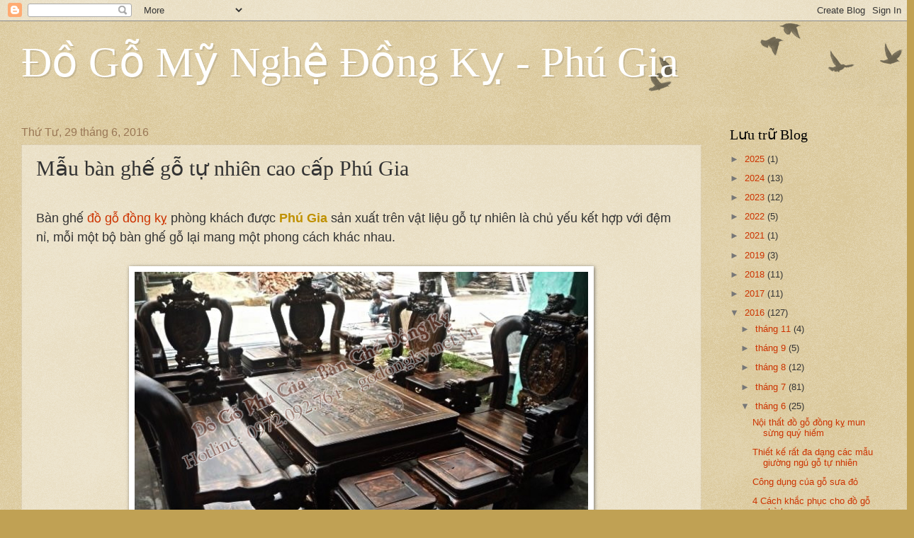

--- FILE ---
content_type: text/html; charset=UTF-8
request_url: http://blog.godongky.net.vn/2016/06/mau-ban-ghe-go-tu-nhien-cao-cap-phu-gia.html
body_size: 22390
content:
<!DOCTYPE html>
<html class='v2' dir='ltr' lang='vi'>
<head>
<link href='https://www.blogger.com/static/v1/widgets/335934321-css_bundle_v2.css' rel='stylesheet' type='text/css'/>
<meta content='width=1100' name='viewport'/>
<meta content='text/html; charset=UTF-8' http-equiv='Content-Type'/>
<meta content='blogger' name='generator'/>
<link href='http://blog.godongky.net.vn/favicon.ico' rel='icon' type='image/x-icon'/>
<link href='http://blog.godongky.net.vn/2016/06/mau-ban-ghe-go-tu-nhien-cao-cap-phu-gia.html' rel='canonical'/>
<link rel="alternate" type="application/atom+xml" title="Đồ Gỗ Mỹ Nghệ Đồng Kỵ - Phú Gia - Atom" href="http://blog.godongky.net.vn/feeds/posts/default" />
<link rel="alternate" type="application/rss+xml" title="Đồ Gỗ Mỹ Nghệ Đồng Kỵ - Phú Gia - RSS" href="http://blog.godongky.net.vn/feeds/posts/default?alt=rss" />
<link rel="service.post" type="application/atom+xml" title="Đồ Gỗ Mỹ Nghệ Đồng Kỵ - Phú Gia - Atom" href="https://www.blogger.com/feeds/1572155770810540368/posts/default" />

<link rel="alternate" type="application/atom+xml" title="Đồ Gỗ Mỹ Nghệ Đồng Kỵ - Phú Gia - Atom" href="http://blog.godongky.net.vn/feeds/29144591402572097/comments/default" />
<!--Can't find substitution for tag [blog.ieCssRetrofitLinks]-->
<link href='https://blogger.googleusercontent.com/img/b/R29vZ2xl/AVvXsEiorz_7b0cfuD-vvP7HmIsbEAoztpfnM6pYKvDZMdbg_aY3hRIRfny11UjEQ2kQolQiMLhaRr8Ioete2XzxiqvPEFZBBY2C3zF_NWOCM-Pa3_LdJbxWnK19Q26SZpdW_R1FULt3gnhMmEx5/s640/bo+minh+quoc+nghe+dinh+tay+12.jpg' rel='image_src'/>
<meta content='http://blog.godongky.net.vn/2016/06/mau-ban-ghe-go-tu-nhien-cao-cap-phu-gia.html' property='og:url'/>
<meta content='Mẫu bàn ghế gỗ tự nhiên cao cấp Phú Gia' property='og:title'/>
<meta content='Đồ gỗ mỹ nghệ đồng kỵ, bộ bàn ghế gỗ đồng kỵ, bắc ninh, tủ, kệ tivi,' property='og:description'/>
<meta content='https://blogger.googleusercontent.com/img/b/R29vZ2xl/AVvXsEiorz_7b0cfuD-vvP7HmIsbEAoztpfnM6pYKvDZMdbg_aY3hRIRfny11UjEQ2kQolQiMLhaRr8Ioete2XzxiqvPEFZBBY2C3zF_NWOCM-Pa3_LdJbxWnK19Q26SZpdW_R1FULt3gnhMmEx5/w1200-h630-p-k-no-nu/bo+minh+quoc+nghe+dinh+tay+12.jpg' property='og:image'/>
<title>Đồ Gỗ Mỹ Nghệ Đồng Kỵ - Phú Gia: Mẫu bàn ghế gỗ tự nhiên cao cấp Phú Gia</title>
<style id='page-skin-1' type='text/css'><!--
/*
-----------------------------------------------
Blogger Template Style
Name:     Watermark
Designer: Blogger
URL:      www.blogger.com
----------------------------------------------- */
/* Use this with templates/1ktemplate-*.html */
/* Content
----------------------------------------------- */
body {
font: normal normal 14px Arial, Tahoma, Helvetica, FreeSans, sans-serif;
color: #333333;
background: #c0a154 url(https://resources.blogblog.com/blogblog/data/1kt/watermark/body_background_birds.png) repeat scroll top left;
}
html body .content-outer {
min-width: 0;
max-width: 100%;
width: 100%;
}
.content-outer {
font-size: 92%;
}
a:link {
text-decoration:none;
color: #cc3300;
}
a:visited {
text-decoration:none;
color: #993322;
}
a:hover {
text-decoration:underline;
color: #ff3300;
}
.body-fauxcolumns .cap-top {
margin-top: 30px;
background: transparent url(https://resources.blogblog.com/blogblog/data/1kt/watermark/body_overlay_birds.png) no-repeat scroll top right;
height: 121px;
}
.content-inner {
padding: 0;
}
/* Header
----------------------------------------------- */
.header-inner .Header .titlewrapper,
.header-inner .Header .descriptionwrapper {
padding-left: 20px;
padding-right: 20px;
}
.Header h1 {
font: normal normal 60px Georgia, Utopia, 'Palatino Linotype', Palatino, serif;
color: #ffffff;
text-shadow: 2px 2px rgba(0, 0, 0, .1);
}
.Header h1 a {
color: #ffffff;
}
.Header .description {
font-size: 140%;
color: #997755;
}
/* Tabs
----------------------------------------------- */
.tabs-inner .section {
margin: 0 20px;
}
.tabs-inner .PageList, .tabs-inner .LinkList, .tabs-inner .Labels {
margin-left: -11px;
margin-right: -11px;
background-color: transparent;
border-top: 0 solid #ffffff;
border-bottom: 0 solid #ffffff;
-moz-box-shadow: 0 0 0 rgba(0, 0, 0, .3);
-webkit-box-shadow: 0 0 0 rgba(0, 0, 0, .3);
-goog-ms-box-shadow: 0 0 0 rgba(0, 0, 0, .3);
box-shadow: 0 0 0 rgba(0, 0, 0, .3);
}
.tabs-inner .PageList .widget-content,
.tabs-inner .LinkList .widget-content,
.tabs-inner .Labels .widget-content {
margin: -3px -11px;
background: transparent none  no-repeat scroll right;
}
.tabs-inner .widget ul {
padding: 2px 25px;
max-height: 34px;
background: transparent none no-repeat scroll left;
}
.tabs-inner .widget li {
border: none;
}
.tabs-inner .widget li a {
display: inline-block;
padding: .25em 1em;
font: normal normal 20px Georgia, Utopia, 'Palatino Linotype', Palatino, serif;
color: #cc3300;
border-right: 1px solid #c0a154;
}
.tabs-inner .widget li:first-child a {
border-left: 1px solid #c0a154;
}
.tabs-inner .widget li.selected a, .tabs-inner .widget li a:hover {
color: #000000;
}
/* Headings
----------------------------------------------- */
h2 {
font: normal normal 20px Georgia, Utopia, 'Palatino Linotype', Palatino, serif;
color: #000000;
margin: 0 0 .5em;
}
h2.date-header {
font: normal normal 16px Arial, Tahoma, Helvetica, FreeSans, sans-serif;
color: #997755;
}
/* Main
----------------------------------------------- */
.main-inner .column-center-inner,
.main-inner .column-left-inner,
.main-inner .column-right-inner {
padding: 0 5px;
}
.main-outer {
margin-top: 0;
background: transparent none no-repeat scroll top left;
}
.main-inner {
padding-top: 30px;
}
.main-cap-top {
position: relative;
}
.main-cap-top .cap-right {
position: absolute;
height: 0;
width: 100%;
bottom: 0;
background: transparent none repeat-x scroll bottom center;
}
.main-cap-top .cap-left {
position: absolute;
height: 245px;
width: 280px;
right: 0;
bottom: 0;
background: transparent none no-repeat scroll bottom left;
}
/* Posts
----------------------------------------------- */
.post-outer {
padding: 15px 20px;
margin: 0 0 25px;
background: transparent url(https://resources.blogblog.com/blogblog/data/1kt/watermark/post_background_birds.png) repeat scroll top left;
_background-image: none;
border: dotted 1px #ccbb99;
-moz-box-shadow: 0 0 0 rgba(0, 0, 0, .1);
-webkit-box-shadow: 0 0 0 rgba(0, 0, 0, .1);
-goog-ms-box-shadow: 0 0 0 rgba(0, 0, 0, .1);
box-shadow: 0 0 0 rgba(0, 0, 0, .1);
}
h3.post-title {
font: normal normal 30px Georgia, Utopia, 'Palatino Linotype', Palatino, serif;
margin: 0;
}
.comments h4 {
font: normal normal 30px Georgia, Utopia, 'Palatino Linotype', Palatino, serif;
margin: 1em 0 0;
}
.post-body {
font-size: 105%;
line-height: 1.5;
position: relative;
}
.post-header {
margin: 0 0 1em;
color: #997755;
}
.post-footer {
margin: 10px 0 0;
padding: 10px 0 0;
color: #997755;
border-top: dashed 1px #777777;
}
#blog-pager {
font-size: 140%
}
#comments .comment-author {
padding-top: 1.5em;
border-top: dashed 1px #777777;
background-position: 0 1.5em;
}
#comments .comment-author:first-child {
padding-top: 0;
border-top: none;
}
.avatar-image-container {
margin: .2em 0 0;
}
/* Comments
----------------------------------------------- */
.comments .comments-content .icon.blog-author {
background-repeat: no-repeat;
background-image: url([data-uri]);
}
.comments .comments-content .loadmore a {
border-top: 1px solid #777777;
border-bottom: 1px solid #777777;
}
.comments .continue {
border-top: 2px solid #777777;
}
/* Widgets
----------------------------------------------- */
.widget ul, .widget #ArchiveList ul.flat {
padding: 0;
list-style: none;
}
.widget ul li, .widget #ArchiveList ul.flat li {
padding: .35em 0;
text-indent: 0;
border-top: dashed 1px #777777;
}
.widget ul li:first-child, .widget #ArchiveList ul.flat li:first-child {
border-top: none;
}
.widget .post-body ul {
list-style: disc;
}
.widget .post-body ul li {
border: none;
}
.widget .zippy {
color: #777777;
}
.post-body img, .post-body .tr-caption-container, .Profile img, .Image img,
.BlogList .item-thumbnail img {
padding: 5px;
background: #fff;
-moz-box-shadow: 1px 1px 5px rgba(0, 0, 0, .5);
-webkit-box-shadow: 1px 1px 5px rgba(0, 0, 0, .5);
-goog-ms-box-shadow: 1px 1px 5px rgba(0, 0, 0, .5);
box-shadow: 1px 1px 5px rgba(0, 0, 0, .5);
}
.post-body img, .post-body .tr-caption-container {
padding: 8px;
}
.post-body .tr-caption-container {
color: #333333;
}
.post-body .tr-caption-container img {
padding: 0;
background: transparent;
border: none;
-moz-box-shadow: 0 0 0 rgba(0, 0, 0, .1);
-webkit-box-shadow: 0 0 0 rgba(0, 0, 0, .1);
-goog-ms-box-shadow: 0 0 0 rgba(0, 0, 0, .1);
box-shadow: 0 0 0 rgba(0, 0, 0, .1);
}
/* Footer
----------------------------------------------- */
.footer-outer {
color:#ccbb99;
background: #330000 url(https://resources.blogblog.com/blogblog/data/1kt/watermark/body_background_navigator.png) repeat scroll top left;
}
.footer-outer a {
color: #ff7755;
}
.footer-outer a:visited {
color: #dd5533;
}
.footer-outer a:hover {
color: #ff9977;
}
.footer-outer .widget h2 {
color: #eeddbb;
}
/* Mobile
----------------------------------------------- */
body.mobile  {
background-size: 100% auto;
}
.mobile .body-fauxcolumn-outer {
background: transparent none repeat scroll top left;
}
html .mobile .mobile-date-outer {
border-bottom: none;
background: transparent url(https://resources.blogblog.com/blogblog/data/1kt/watermark/post_background_birds.png) repeat scroll top left;
_background-image: none;
margin-bottom: 10px;
}
.mobile .main-inner .date-outer {
padding: 0;
}
.mobile .main-inner .date-header {
margin: 10px;
}
.mobile .main-cap-top {
z-index: -1;
}
.mobile .content-outer {
font-size: 100%;
}
.mobile .post-outer {
padding: 10px;
}
.mobile .main-cap-top .cap-left {
background: transparent none no-repeat scroll bottom left;
}
.mobile .body-fauxcolumns .cap-top {
margin: 0;
}
.mobile-link-button {
background: transparent url(https://resources.blogblog.com/blogblog/data/1kt/watermark/post_background_birds.png) repeat scroll top left;
}
.mobile-link-button a:link, .mobile-link-button a:visited {
color: #cc3300;
}
.mobile-index-date .date-header {
color: #997755;
}
.mobile-index-contents {
color: #333333;
}
.mobile .tabs-inner .section {
margin: 0;
}
.mobile .tabs-inner .PageList {
margin-left: 0;
margin-right: 0;
}
.mobile .tabs-inner .PageList .widget-content {
margin: 0;
color: #000000;
background: transparent url(https://resources.blogblog.com/blogblog/data/1kt/watermark/post_background_birds.png) repeat scroll top left;
}
.mobile .tabs-inner .PageList .widget-content .pagelist-arrow {
border-left: 1px solid #c0a154;
}

--></style>
<style id='template-skin-1' type='text/css'><!--
body {
min-width: 1260px;
}
.content-outer, .content-fauxcolumn-outer, .region-inner {
min-width: 1260px;
max-width: 1260px;
_width: 1260px;
}
.main-inner .columns {
padding-left: 0px;
padding-right: 260px;
}
.main-inner .fauxcolumn-center-outer {
left: 0px;
right: 260px;
/* IE6 does not respect left and right together */
_width: expression(this.parentNode.offsetWidth -
parseInt("0px") -
parseInt("260px") + 'px');
}
.main-inner .fauxcolumn-left-outer {
width: 0px;
}
.main-inner .fauxcolumn-right-outer {
width: 260px;
}
.main-inner .column-left-outer {
width: 0px;
right: 100%;
margin-left: -0px;
}
.main-inner .column-right-outer {
width: 260px;
margin-right: -260px;
}
#layout {
min-width: 0;
}
#layout .content-outer {
min-width: 0;
width: 800px;
}
#layout .region-inner {
min-width: 0;
width: auto;
}
body#layout div.add_widget {
padding: 8px;
}
body#layout div.add_widget a {
margin-left: 32px;
}
--></style>
<link href='https://www.blogger.com/dyn-css/authorization.css?targetBlogID=1572155770810540368&amp;zx=48062f51-91f9-45eb-be92-14d4642f5450' media='none' onload='if(media!=&#39;all&#39;)media=&#39;all&#39;' rel='stylesheet'/><noscript><link href='https://www.blogger.com/dyn-css/authorization.css?targetBlogID=1572155770810540368&amp;zx=48062f51-91f9-45eb-be92-14d4642f5450' rel='stylesheet'/></noscript>
<meta name='google-adsense-platform-account' content='ca-host-pub-1556223355139109'/>
<meta name='google-adsense-platform-domain' content='blogspot.com'/>

</head>
<body class='loading variant-birds'>
<div class='navbar section' id='navbar' name='Thanh điều hướng'><div class='widget Navbar' data-version='1' id='Navbar1'><script type="text/javascript">
    function setAttributeOnload(object, attribute, val) {
      if(window.addEventListener) {
        window.addEventListener('load',
          function(){ object[attribute] = val; }, false);
      } else {
        window.attachEvent('onload', function(){ object[attribute] = val; });
      }
    }
  </script>
<div id="navbar-iframe-container"></div>
<script type="text/javascript" src="https://apis.google.com/js/platform.js"></script>
<script type="text/javascript">
      gapi.load("gapi.iframes:gapi.iframes.style.bubble", function() {
        if (gapi.iframes && gapi.iframes.getContext) {
          gapi.iframes.getContext().openChild({
              url: 'https://www.blogger.com/navbar/1572155770810540368?po\x3d29144591402572097\x26origin\x3dhttp://blog.godongky.net.vn',
              where: document.getElementById("navbar-iframe-container"),
              id: "navbar-iframe"
          });
        }
      });
    </script><script type="text/javascript">
(function() {
var script = document.createElement('script');
script.type = 'text/javascript';
script.src = '//pagead2.googlesyndication.com/pagead/js/google_top_exp.js';
var head = document.getElementsByTagName('head')[0];
if (head) {
head.appendChild(script);
}})();
</script>
</div></div>
<div class='body-fauxcolumns'>
<div class='fauxcolumn-outer body-fauxcolumn-outer'>
<div class='cap-top'>
<div class='cap-left'></div>
<div class='cap-right'></div>
</div>
<div class='fauxborder-left'>
<div class='fauxborder-right'></div>
<div class='fauxcolumn-inner'>
</div>
</div>
<div class='cap-bottom'>
<div class='cap-left'></div>
<div class='cap-right'></div>
</div>
</div>
</div>
<div class='content'>
<div class='content-fauxcolumns'>
<div class='fauxcolumn-outer content-fauxcolumn-outer'>
<div class='cap-top'>
<div class='cap-left'></div>
<div class='cap-right'></div>
</div>
<div class='fauxborder-left'>
<div class='fauxborder-right'></div>
<div class='fauxcolumn-inner'>
</div>
</div>
<div class='cap-bottom'>
<div class='cap-left'></div>
<div class='cap-right'></div>
</div>
</div>
</div>
<div class='content-outer'>
<div class='content-cap-top cap-top'>
<div class='cap-left'></div>
<div class='cap-right'></div>
</div>
<div class='fauxborder-left content-fauxborder-left'>
<div class='fauxborder-right content-fauxborder-right'></div>
<div class='content-inner'>
<header>
<div class='header-outer'>
<div class='header-cap-top cap-top'>
<div class='cap-left'></div>
<div class='cap-right'></div>
</div>
<div class='fauxborder-left header-fauxborder-left'>
<div class='fauxborder-right header-fauxborder-right'></div>
<div class='region-inner header-inner'>
<div class='header section' id='header' name='Tiêu đề'><div class='widget Header' data-version='1' id='Header1'>
<div id='header-inner'>
<div class='titlewrapper'>
<h1 class='title'>
<a href='http://blog.godongky.net.vn/'>
Đồ Gỗ Mỹ Nghệ Đồng Kỵ - Phú Gia
</a>
</h1>
</div>
<div class='descriptionwrapper'>
<p class='description'><span>
</span></p>
</div>
</div>
</div></div>
</div>
</div>
<div class='header-cap-bottom cap-bottom'>
<div class='cap-left'></div>
<div class='cap-right'></div>
</div>
</div>
</header>
<div class='tabs-outer'>
<div class='tabs-cap-top cap-top'>
<div class='cap-left'></div>
<div class='cap-right'></div>
</div>
<div class='fauxborder-left tabs-fauxborder-left'>
<div class='fauxborder-right tabs-fauxborder-right'></div>
<div class='region-inner tabs-inner'>
<div class='tabs no-items section' id='crosscol' name='Trên tất cả các cột'></div>
<div class='tabs no-items section' id='crosscol-overflow' name='Cross-Column 2'></div>
</div>
</div>
<div class='tabs-cap-bottom cap-bottom'>
<div class='cap-left'></div>
<div class='cap-right'></div>
</div>
</div>
<div class='main-outer'>
<div class='main-cap-top cap-top'>
<div class='cap-left'></div>
<div class='cap-right'></div>
</div>
<div class='fauxborder-left main-fauxborder-left'>
<div class='fauxborder-right main-fauxborder-right'></div>
<div class='region-inner main-inner'>
<div class='columns fauxcolumns'>
<div class='fauxcolumn-outer fauxcolumn-center-outer'>
<div class='cap-top'>
<div class='cap-left'></div>
<div class='cap-right'></div>
</div>
<div class='fauxborder-left'>
<div class='fauxborder-right'></div>
<div class='fauxcolumn-inner'>
</div>
</div>
<div class='cap-bottom'>
<div class='cap-left'></div>
<div class='cap-right'></div>
</div>
</div>
<div class='fauxcolumn-outer fauxcolumn-left-outer'>
<div class='cap-top'>
<div class='cap-left'></div>
<div class='cap-right'></div>
</div>
<div class='fauxborder-left'>
<div class='fauxborder-right'></div>
<div class='fauxcolumn-inner'>
</div>
</div>
<div class='cap-bottom'>
<div class='cap-left'></div>
<div class='cap-right'></div>
</div>
</div>
<div class='fauxcolumn-outer fauxcolumn-right-outer'>
<div class='cap-top'>
<div class='cap-left'></div>
<div class='cap-right'></div>
</div>
<div class='fauxborder-left'>
<div class='fauxborder-right'></div>
<div class='fauxcolumn-inner'>
</div>
</div>
<div class='cap-bottom'>
<div class='cap-left'></div>
<div class='cap-right'></div>
</div>
</div>
<!-- corrects IE6 width calculation -->
<div class='columns-inner'>
<div class='column-center-outer'>
<div class='column-center-inner'>
<div class='main section' id='main' name='Số điện thoại chính'><div class='widget Blog' data-version='1' id='Blog1'>
<div class='blog-posts hfeed'>

          <div class="date-outer">
        
<h2 class='date-header'><span>Thứ Tư, 29 tháng 6, 2016</span></h2>

          <div class="date-posts">
        
<div class='post-outer'>
<div class='post hentry uncustomized-post-template' itemprop='blogPost' itemscope='itemscope' itemtype='http://schema.org/BlogPosting'>
<meta content='https://blogger.googleusercontent.com/img/b/R29vZ2xl/AVvXsEiorz_7b0cfuD-vvP7HmIsbEAoztpfnM6pYKvDZMdbg_aY3hRIRfny11UjEQ2kQolQiMLhaRr8Ioete2XzxiqvPEFZBBY2C3zF_NWOCM-Pa3_LdJbxWnK19Q26SZpdW_R1FULt3gnhMmEx5/s640/bo+minh+quoc+nghe+dinh+tay+12.jpg' itemprop='image_url'/>
<meta content='1572155770810540368' itemprop='blogId'/>
<meta content='29144591402572097' itemprop='postId'/>
<a name='29144591402572097'></a>
<h3 class='post-title entry-title' itemprop='name'>
Mẫu bàn ghế gỗ tự nhiên cao cấp Phú Gia
</h3>
<div class='post-header'>
<div class='post-header-line-1'></div>
</div>
<div class='post-body entry-content' id='post-body-29144591402572097' itemprop='description articleBody'>
<span style="font-size: large;"><br />Bàn ghế <a href="http://godongky.net.vn/bai-viet/74-do-go-dong-ky-cao-cap-phu-gia.html">đồ gỗ đồng kỵ</a> phòng khách được <b><span style="color: #bf9000;">Phú Gia</span></b> sản xuất trên vật liệu gỗ tự nhiên là chủ yếu kết hợp với đệm nỉ, mỗi một bộ bàn ghế gỗ lại mang một phong cách khác nhau.</span><br />
<div>
<span style="font-size: large;"><br /></span>
<div class="separator" style="clear: both; text-align: center;">
<span style="font-size: large;"><a href="https://blogger.googleusercontent.com/img/b/R29vZ2xl/AVvXsEiorz_7b0cfuD-vvP7HmIsbEAoztpfnM6pYKvDZMdbg_aY3hRIRfny11UjEQ2kQolQiMLhaRr8Ioete2XzxiqvPEFZBBY2C3zF_NWOCM-Pa3_LdJbxWnK19Q26SZpdW_R1FULt3gnhMmEx5/s1600/bo+minh+quoc+nghe+dinh+tay+12.jpg" imageanchor="1" style="margin-left: 1em; margin-right: 1em;"><img border="0" height="462" src="https://blogger.googleusercontent.com/img/b/R29vZ2xl/AVvXsEiorz_7b0cfuD-vvP7HmIsbEAoztpfnM6pYKvDZMdbg_aY3hRIRfny11UjEQ2kQolQiMLhaRr8Ioete2XzxiqvPEFZBBY2C3zF_NWOCM-Pa3_LdJbxWnK19Q26SZpdW_R1FULt3gnhMmEx5/s640/bo+minh+quoc+nghe+dinh+tay+12.jpg" width="640" /></a></span></div>
<div style="text-align: center;">
<span style="font-size: large;"><br /></span></div>
<br />
<div class="separator" style="clear: both; text-align: center;">
<span style="font-size: large;"></span></div>
<span style="font-size: large;">
<div style="text-align: center;">
<br /></div>
Các mẫu bàn ghế gô&#771; phòng khách được <span style="color: #7f6000;"><b>đồ gỗ đồng kỵ Phú Gia</b></span> thi công bă&#768;ng châ&#769;t liê&#803;u gô&#771; tư&#803; nhiên cao câ&#769;p nhâ&#769;t, chắc chắn sẽ làm quý khách hài lòng về chất lượng cũng như mẫu mã của từng bộ sản phẩm.&nbsp;</span></div>
<div>
<span style="font-size: large;"><br /></span></div>
<div class="separator" style="clear: both; text-align: center;">
<a href="https://blogger.googleusercontent.com/img/b/R29vZ2xl/AVvXsEjAqtJoySSouDLychkLd_uE8euv0BVf8rCdmY0NA1FxYPGJinQ63EOAjULwSYe65-MBt6E221biGt0W0csEE_EO-HDTytv-ejTxLmWAtorGe65sv78CsYHinCqjfxICZg6ZAphkWUrihIB3/s1600/ban+ghe+phong+an+gia+re.jpg" imageanchor="1" style="margin-left: 1em; margin-right: 1em;"><img border="0" height="480" src="https://blogger.googleusercontent.com/img/b/R29vZ2xl/AVvXsEjAqtJoySSouDLychkLd_uE8euv0BVf8rCdmY0NA1FxYPGJinQ63EOAjULwSYe65-MBt6E221biGt0W0csEE_EO-HDTytv-ejTxLmWAtorGe65sv78CsYHinCqjfxICZg6ZAphkWUrihIB3/s640/ban+ghe+phong+an+gia+re.jpg" width="640" /></a></div>
<div class="separator" style="clear: both; text-align: center;">
<br /></div>
<div style="text-align: center;">
<span style="font-size: large;"><br /></span></div>
<div>
<br /></div>
<div>
<span style="font-size: large;">Các bộ bàn ghế phòng khách luôn tạo được sự tiện nghi và sang trọng cho căn phòng tiếp khách, đặc biệt nó còn tạo cho gia đình bạn cảm giác ấm cúng và thoải mái. Chính vì vậy, lựa chọn bộ bàn ghế gỗ phòng khách hay bộsofa gỗ theo xu hướng hiện đại ngày càng được các gia chủ ưa chuộng và quan tâm khi tìm kiếm các mẫu bàn ghế gỗ trên thị trường nội thất hiện nay.</span></div>
<div class="separator" style="clear: both; text-align: center;">
<a href="https://blogger.googleusercontent.com/img/b/R29vZ2xl/AVvXsEhEcjpuau1Lcf3er3hlNAbmvdNWVbhsK47kB_LT7k4yI-nFS_VXJftYLR4qu9bPN2HcKWw1_WLMwQrVgqlz2ByAOi__aqYHHNj-d-vx9c1tQL_bJ4XPR5CwQ1gFM5mZZBDJw7cIcPsjVRam/s1600/bo+minh+quoc+nghe+dinh+tay+12%25281%2529.jpg" imageanchor="1" style="margin-left: 1em; margin-right: 1em;"><img border="0" height="530" src="https://blogger.googleusercontent.com/img/b/R29vZ2xl/AVvXsEhEcjpuau1Lcf3er3hlNAbmvdNWVbhsK47kB_LT7k4yI-nFS_VXJftYLR4qu9bPN2HcKWw1_WLMwQrVgqlz2ByAOi__aqYHHNj-d-vx9c1tQL_bJ4XPR5CwQ1gFM5mZZBDJw7cIcPsjVRam/s640/bo+minh+quoc+nghe+dinh+tay+12%25281%2529.jpg" width="640" /></a></div>
<div class="separator" style="clear: both; text-align: center;">
<br /></div>
<div>
<span style="font-size: large;">Đến với Phú Gia, quý khách sẽ được sở hữu những sản phẩm bàn ghế gỗ rất độc, rất riêng mang phong cách của chính mình. Đảm bảo quý khách đến với chúng tôi là đã tìm đúng đối tác sản xuất, bởi Phú Gia luôn đi đầu trong lĩnh vực cung cấp các mẫu bàn ghế gỗ phòng khách mới nhất trên thị trường hiện nay.&nbsp;</span></div>
<div class="separator" style="clear: both; text-align: center;">
<a href="https://blogger.googleusercontent.com/img/b/R29vZ2xl/AVvXsEjZptayg5aCOGuyXBkdy73huErmbWA6tvRhbIGJ_UwxcQ5Ez7s-kQB3BXvmGjhVYIz4RKztBL8KuCAdp5Dj74xi999_tq8ZVCd-lmVOqAMOydTBfun2FL-DQs6K-MFyTjDLSeLJdj_YEhw5/s1600/bo+trien+van.jpg" imageanchor="1" style="margin-left: 1em; margin-right: 1em;"><img border="0" height="640" src="https://blogger.googleusercontent.com/img/b/R29vZ2xl/AVvXsEjZptayg5aCOGuyXBkdy73huErmbWA6tvRhbIGJ_UwxcQ5Ez7s-kQB3BXvmGjhVYIz4RKztBL8KuCAdp5Dj74xi999_tq8ZVCd-lmVOqAMOydTBfun2FL-DQs6K-MFyTjDLSeLJdj_YEhw5/s640/bo+trien+van.jpg" width="640" /></a></div>
<div>
<br /></div>
<div>
<span style="font-size: large;">Các KTS trẻ tuổi và chuyên nghiệp của chúng tôi đang hằng ngày tìm kiếm và đưa ra các ý tưởng mới trong từng mẫu sản phẩm.</span></div>
<div>
<span style="font-size: large;"><br /></span></div>
<div>
<span style="font-size: large;">LIÊN HỆ:<br /><b><span style="color: #b45f06;">Đồ Gỗ Phú Gia - Bàn Ghế Đồng Kỵ</span></b><br />VPGD: Xóm Ô, Tam Sơn, Từ Sơn, Bắc Ninh.<br />(Đối diện trường mầm non Tam Sơn)<br />CSSX 1: Số 19 - C4, Xóm Đông, Tam Sơn, Từ Sơn, Bắc Ninh.<br />CSSX 2: A3 KCN An Giải, Đồng Kỵ, Từ Sơn, Bắc Ninh.</span><br />
<span style="font-size: large;">Email:&nbsp;<u>dogophugia67@gmail.com</u>&nbsp;- Điện thoại:<i><span style="color: #660000;"><b><span style="color: #660000;">&nbsp;</span><span style="color: red;">0972.092.764</span></b></span></i></span></div>
<div style='clear: both;'></div>
</div>
<div class='post-footer'>
<div class='post-footer-line post-footer-line-1'>
<span class='post-author vcard'>
Người đăng:
<span class='fn' itemprop='author' itemscope='itemscope' itemtype='http://schema.org/Person'>
<span itemprop='name'>Nặc danh</span>
</span>
</span>
<span class='post-timestamp'>
vào lúc
<meta content='http://blog.godongky.net.vn/2016/06/mau-ban-ghe-go-tu-nhien-cao-cap-phu-gia.html' itemprop='url'/>
<a class='timestamp-link' href='http://blog.godongky.net.vn/2016/06/mau-ban-ghe-go-tu-nhien-cao-cap-phu-gia.html' rel='bookmark' title='permanent link'><abbr class='published' itemprop='datePublished' title='2016-06-29T19:56:00-07:00'>19:56</abbr></a>
</span>
<span class='post-comment-link'>
</span>
<span class='post-icons'>
<span class='item-control blog-admin pid-1109073994'>
<a href='https://www.blogger.com/post-edit.g?blogID=1572155770810540368&postID=29144591402572097&from=pencil' title='Sửa Bài đăng'>
<img alt='' class='icon-action' height='18' src='https://resources.blogblog.com/img/icon18_edit_allbkg.gif' width='18'/>
</a>
</span>
</span>
<div class='post-share-buttons goog-inline-block'>
<a class='goog-inline-block share-button sb-email' href='https://www.blogger.com/share-post.g?blogID=1572155770810540368&postID=29144591402572097&target=email' target='_blank' title='Gửi email bài đăng này'><span class='share-button-link-text'>Gửi email bài đăng này</span></a><a class='goog-inline-block share-button sb-blog' href='https://www.blogger.com/share-post.g?blogID=1572155770810540368&postID=29144591402572097&target=blog' onclick='window.open(this.href, "_blank", "height=270,width=475"); return false;' target='_blank' title='BlogThis!'><span class='share-button-link-text'>BlogThis!</span></a><a class='goog-inline-block share-button sb-twitter' href='https://www.blogger.com/share-post.g?blogID=1572155770810540368&postID=29144591402572097&target=twitter' target='_blank' title='Chia sẻ lên X'><span class='share-button-link-text'>Chia sẻ lên X</span></a><a class='goog-inline-block share-button sb-facebook' href='https://www.blogger.com/share-post.g?blogID=1572155770810540368&postID=29144591402572097&target=facebook' onclick='window.open(this.href, "_blank", "height=430,width=640"); return false;' target='_blank' title='Chia sẻ lên Facebook'><span class='share-button-link-text'>Chia sẻ lên Facebook</span></a><a class='goog-inline-block share-button sb-pinterest' href='https://www.blogger.com/share-post.g?blogID=1572155770810540368&postID=29144591402572097&target=pinterest' target='_blank' title='Chia sẻ lên Pinterest'><span class='share-button-link-text'>Chia sẻ lên Pinterest</span></a>
</div>
</div>
<div class='post-footer-line post-footer-line-2'>
<span class='post-labels'>
Nhãn:
<a href='http://blog.godongky.net.vn/search/label/b%C3%A0n%20gh%E1%BA%BF%20%C4%91%E1%BB%93ng%20k%E1%BB%B5%20ch%E1%BA%A5t%20l%C6%B0%E1%BB%A3ng%20cao%20c%E1%BA%A5p' rel='tag'>bàn ghế đồng kỵ chất lượng cao cấp</a>,
<a href='http://blog.godongky.net.vn/search/label/b%C3%A0n%20gh%E1%BA%BF%20g%E1%BB%97%20t%E1%BB%B1%20nhi%C3%AAn%20cao%20c%E1%BA%A5p' rel='tag'>bàn ghế gỗ tự nhiên cao cấp</a>,
<a href='http://blog.godongky.net.vn/search/label/c%C3%A1c%20lo%E1%BA%A1i%20b%C3%A0n%20gh%E1%BA%BF%20%C4%91%E1%BB%93ng%20k%E1%BB%B5' rel='tag'>các loại bàn ghế đồng kỵ</a>,
<a href='http://blog.godongky.net.vn/search/label/%C4%91%E1%BB%93%20g%E1%BB%97%20m%E1%BB%B9%20ngh%E1%BB%87%20gi%C3%A1%20r%E1%BA%BB' rel='tag'>đồ gỗ mỹ nghệ giá rẻ</a>
</span>
</div>
<div class='post-footer-line post-footer-line-3'>
<span class='post-location'>
</span>
</div>
</div>
</div>
<div class='comments' id='comments'>
<a name='comments'></a>
<h4>Không có nhận xét nào:</h4>
<div id='Blog1_comments-block-wrapper'>
<dl class='avatar-comment-indent' id='comments-block'>
</dl>
</div>
<p class='comment-footer'>
<div class='comment-form'>
<a name='comment-form'></a>
<h4 id='comment-post-message'>Đăng nhận xét</h4>
<p>
</p>
<a href='https://www.blogger.com/comment/frame/1572155770810540368?po=29144591402572097&hl=vi&saa=85391&origin=http://blog.godongky.net.vn' id='comment-editor-src'></a>
<iframe allowtransparency='true' class='blogger-iframe-colorize blogger-comment-from-post' frameborder='0' height='410px' id='comment-editor' name='comment-editor' src='' width='100%'></iframe>
<script src='https://www.blogger.com/static/v1/jsbin/2830521187-comment_from_post_iframe.js' type='text/javascript'></script>
<script type='text/javascript'>
      BLOG_CMT_createIframe('https://www.blogger.com/rpc_relay.html');
    </script>
</div>
</p>
</div>
</div>

        </div></div>
      
</div>
<div class='blog-pager' id='blog-pager'>
<span id='blog-pager-newer-link'>
<a class='blog-pager-newer-link' href='http://blog.godongky.net.vn/2016/06/mau-ban-ep-on-gian-nhung-khong-kem-phan.html' id='Blog1_blog-pager-newer-link' title='Bài đăng Mới hơn'>Bài đăng Mới hơn</a>
</span>
<span id='blog-pager-older-link'>
<a class='blog-pager-older-link' href='http://blog.godongky.net.vn/2016/06/o-go-my-nghe-ong-ky-cho-noi-that-them.html' id='Blog1_blog-pager-older-link' title='Bài đăng Cũ hơn'>Bài đăng Cũ hơn</a>
</span>
<a class='home-link' href='http://blog.godongky.net.vn/'>Trang chủ</a>
</div>
<div class='clear'></div>
<div class='post-feeds'>
<div class='feed-links'>
Đăng ký:
<a class='feed-link' href='http://blog.godongky.net.vn/feeds/29144591402572097/comments/default' target='_blank' type='application/atom+xml'>Đăng Nhận xét (Atom)</a>
</div>
</div>
</div></div>
</div>
</div>
<div class='column-left-outer'>
<div class='column-left-inner'>
<aside>
</aside>
</div>
</div>
<div class='column-right-outer'>
<div class='column-right-inner'>
<aside>
<div class='sidebar section' id='sidebar-right-1'><div class='widget BlogArchive' data-version='1' id='BlogArchive1'>
<h2>Lưu trữ Blog</h2>
<div class='widget-content'>
<div id='ArchiveList'>
<div id='BlogArchive1_ArchiveList'>
<ul class='hierarchy'>
<li class='archivedate collapsed'>
<a class='toggle' href='javascript:void(0)'>
<span class='zippy'>

        &#9658;&#160;
      
</span>
</a>
<a class='post-count-link' href='http://blog.godongky.net.vn/2025/'>
2025
</a>
<span class='post-count' dir='ltr'>(1)</span>
<ul class='hierarchy'>
<li class='archivedate collapsed'>
<a class='toggle' href='javascript:void(0)'>
<span class='zippy'>

        &#9658;&#160;
      
</span>
</a>
<a class='post-count-link' href='http://blog.godongky.net.vn/2025/03/'>
tháng 3
</a>
<span class='post-count' dir='ltr'>(1)</span>
</li>
</ul>
</li>
</ul>
<ul class='hierarchy'>
<li class='archivedate collapsed'>
<a class='toggle' href='javascript:void(0)'>
<span class='zippy'>

        &#9658;&#160;
      
</span>
</a>
<a class='post-count-link' href='http://blog.godongky.net.vn/2024/'>
2024
</a>
<span class='post-count' dir='ltr'>(13)</span>
<ul class='hierarchy'>
<li class='archivedate collapsed'>
<a class='toggle' href='javascript:void(0)'>
<span class='zippy'>

        &#9658;&#160;
      
</span>
</a>
<a class='post-count-link' href='http://blog.godongky.net.vn/2024/10/'>
tháng 10
</a>
<span class='post-count' dir='ltr'>(1)</span>
</li>
</ul>
<ul class='hierarchy'>
<li class='archivedate collapsed'>
<a class='toggle' href='javascript:void(0)'>
<span class='zippy'>

        &#9658;&#160;
      
</span>
</a>
<a class='post-count-link' href='http://blog.godongky.net.vn/2024/09/'>
tháng 9
</a>
<span class='post-count' dir='ltr'>(1)</span>
</li>
</ul>
<ul class='hierarchy'>
<li class='archivedate collapsed'>
<a class='toggle' href='javascript:void(0)'>
<span class='zippy'>

        &#9658;&#160;
      
</span>
</a>
<a class='post-count-link' href='http://blog.godongky.net.vn/2024/07/'>
tháng 7
</a>
<span class='post-count' dir='ltr'>(4)</span>
</li>
</ul>
<ul class='hierarchy'>
<li class='archivedate collapsed'>
<a class='toggle' href='javascript:void(0)'>
<span class='zippy'>

        &#9658;&#160;
      
</span>
</a>
<a class='post-count-link' href='http://blog.godongky.net.vn/2024/06/'>
tháng 6
</a>
<span class='post-count' dir='ltr'>(4)</span>
</li>
</ul>
<ul class='hierarchy'>
<li class='archivedate collapsed'>
<a class='toggle' href='javascript:void(0)'>
<span class='zippy'>

        &#9658;&#160;
      
</span>
</a>
<a class='post-count-link' href='http://blog.godongky.net.vn/2024/05/'>
tháng 5
</a>
<span class='post-count' dir='ltr'>(2)</span>
</li>
</ul>
<ul class='hierarchy'>
<li class='archivedate collapsed'>
<a class='toggle' href='javascript:void(0)'>
<span class='zippy'>

        &#9658;&#160;
      
</span>
</a>
<a class='post-count-link' href='http://blog.godongky.net.vn/2024/01/'>
tháng 1
</a>
<span class='post-count' dir='ltr'>(1)</span>
</li>
</ul>
</li>
</ul>
<ul class='hierarchy'>
<li class='archivedate collapsed'>
<a class='toggle' href='javascript:void(0)'>
<span class='zippy'>

        &#9658;&#160;
      
</span>
</a>
<a class='post-count-link' href='http://blog.godongky.net.vn/2023/'>
2023
</a>
<span class='post-count' dir='ltr'>(12)</span>
<ul class='hierarchy'>
<li class='archivedate collapsed'>
<a class='toggle' href='javascript:void(0)'>
<span class='zippy'>

        &#9658;&#160;
      
</span>
</a>
<a class='post-count-link' href='http://blog.godongky.net.vn/2023/10/'>
tháng 10
</a>
<span class='post-count' dir='ltr'>(1)</span>
</li>
</ul>
<ul class='hierarchy'>
<li class='archivedate collapsed'>
<a class='toggle' href='javascript:void(0)'>
<span class='zippy'>

        &#9658;&#160;
      
</span>
</a>
<a class='post-count-link' href='http://blog.godongky.net.vn/2023/07/'>
tháng 7
</a>
<span class='post-count' dir='ltr'>(2)</span>
</li>
</ul>
<ul class='hierarchy'>
<li class='archivedate collapsed'>
<a class='toggle' href='javascript:void(0)'>
<span class='zippy'>

        &#9658;&#160;
      
</span>
</a>
<a class='post-count-link' href='http://blog.godongky.net.vn/2023/04/'>
tháng 4
</a>
<span class='post-count' dir='ltr'>(8)</span>
</li>
</ul>
<ul class='hierarchy'>
<li class='archivedate collapsed'>
<a class='toggle' href='javascript:void(0)'>
<span class='zippy'>

        &#9658;&#160;
      
</span>
</a>
<a class='post-count-link' href='http://blog.godongky.net.vn/2023/02/'>
tháng 2
</a>
<span class='post-count' dir='ltr'>(1)</span>
</li>
</ul>
</li>
</ul>
<ul class='hierarchy'>
<li class='archivedate collapsed'>
<a class='toggle' href='javascript:void(0)'>
<span class='zippy'>

        &#9658;&#160;
      
</span>
</a>
<a class='post-count-link' href='http://blog.godongky.net.vn/2022/'>
2022
</a>
<span class='post-count' dir='ltr'>(5)</span>
<ul class='hierarchy'>
<li class='archivedate collapsed'>
<a class='toggle' href='javascript:void(0)'>
<span class='zippy'>

        &#9658;&#160;
      
</span>
</a>
<a class='post-count-link' href='http://blog.godongky.net.vn/2022/11/'>
tháng 11
</a>
<span class='post-count' dir='ltr'>(3)</span>
</li>
</ul>
<ul class='hierarchy'>
<li class='archivedate collapsed'>
<a class='toggle' href='javascript:void(0)'>
<span class='zippy'>

        &#9658;&#160;
      
</span>
</a>
<a class='post-count-link' href='http://blog.godongky.net.vn/2022/03/'>
tháng 3
</a>
<span class='post-count' dir='ltr'>(1)</span>
</li>
</ul>
<ul class='hierarchy'>
<li class='archivedate collapsed'>
<a class='toggle' href='javascript:void(0)'>
<span class='zippy'>

        &#9658;&#160;
      
</span>
</a>
<a class='post-count-link' href='http://blog.godongky.net.vn/2022/02/'>
tháng 2
</a>
<span class='post-count' dir='ltr'>(1)</span>
</li>
</ul>
</li>
</ul>
<ul class='hierarchy'>
<li class='archivedate collapsed'>
<a class='toggle' href='javascript:void(0)'>
<span class='zippy'>

        &#9658;&#160;
      
</span>
</a>
<a class='post-count-link' href='http://blog.godongky.net.vn/2021/'>
2021
</a>
<span class='post-count' dir='ltr'>(1)</span>
<ul class='hierarchy'>
<li class='archivedate collapsed'>
<a class='toggle' href='javascript:void(0)'>
<span class='zippy'>

        &#9658;&#160;
      
</span>
</a>
<a class='post-count-link' href='http://blog.godongky.net.vn/2021/05/'>
tháng 5
</a>
<span class='post-count' dir='ltr'>(1)</span>
</li>
</ul>
</li>
</ul>
<ul class='hierarchy'>
<li class='archivedate collapsed'>
<a class='toggle' href='javascript:void(0)'>
<span class='zippy'>

        &#9658;&#160;
      
</span>
</a>
<a class='post-count-link' href='http://blog.godongky.net.vn/2019/'>
2019
</a>
<span class='post-count' dir='ltr'>(3)</span>
<ul class='hierarchy'>
<li class='archivedate collapsed'>
<a class='toggle' href='javascript:void(0)'>
<span class='zippy'>

        &#9658;&#160;
      
</span>
</a>
<a class='post-count-link' href='http://blog.godongky.net.vn/2019/10/'>
tháng 10
</a>
<span class='post-count' dir='ltr'>(1)</span>
</li>
</ul>
<ul class='hierarchy'>
<li class='archivedate collapsed'>
<a class='toggle' href='javascript:void(0)'>
<span class='zippy'>

        &#9658;&#160;
      
</span>
</a>
<a class='post-count-link' href='http://blog.godongky.net.vn/2019/05/'>
tháng 5
</a>
<span class='post-count' dir='ltr'>(2)</span>
</li>
</ul>
</li>
</ul>
<ul class='hierarchy'>
<li class='archivedate collapsed'>
<a class='toggle' href='javascript:void(0)'>
<span class='zippy'>

        &#9658;&#160;
      
</span>
</a>
<a class='post-count-link' href='http://blog.godongky.net.vn/2018/'>
2018
</a>
<span class='post-count' dir='ltr'>(11)</span>
<ul class='hierarchy'>
<li class='archivedate collapsed'>
<a class='toggle' href='javascript:void(0)'>
<span class='zippy'>

        &#9658;&#160;
      
</span>
</a>
<a class='post-count-link' href='http://blog.godongky.net.vn/2018/09/'>
tháng 9
</a>
<span class='post-count' dir='ltr'>(2)</span>
</li>
</ul>
<ul class='hierarchy'>
<li class='archivedate collapsed'>
<a class='toggle' href='javascript:void(0)'>
<span class='zippy'>

        &#9658;&#160;
      
</span>
</a>
<a class='post-count-link' href='http://blog.godongky.net.vn/2018/08/'>
tháng 8
</a>
<span class='post-count' dir='ltr'>(5)</span>
</li>
</ul>
<ul class='hierarchy'>
<li class='archivedate collapsed'>
<a class='toggle' href='javascript:void(0)'>
<span class='zippy'>

        &#9658;&#160;
      
</span>
</a>
<a class='post-count-link' href='http://blog.godongky.net.vn/2018/01/'>
tháng 1
</a>
<span class='post-count' dir='ltr'>(4)</span>
</li>
</ul>
</li>
</ul>
<ul class='hierarchy'>
<li class='archivedate collapsed'>
<a class='toggle' href='javascript:void(0)'>
<span class='zippy'>

        &#9658;&#160;
      
</span>
</a>
<a class='post-count-link' href='http://blog.godongky.net.vn/2017/'>
2017
</a>
<span class='post-count' dir='ltr'>(11)</span>
<ul class='hierarchy'>
<li class='archivedate collapsed'>
<a class='toggle' href='javascript:void(0)'>
<span class='zippy'>

        &#9658;&#160;
      
</span>
</a>
<a class='post-count-link' href='http://blog.godongky.net.vn/2017/12/'>
tháng 12
</a>
<span class='post-count' dir='ltr'>(11)</span>
</li>
</ul>
</li>
</ul>
<ul class='hierarchy'>
<li class='archivedate expanded'>
<a class='toggle' href='javascript:void(0)'>
<span class='zippy toggle-open'>

        &#9660;&#160;
      
</span>
</a>
<a class='post-count-link' href='http://blog.godongky.net.vn/2016/'>
2016
</a>
<span class='post-count' dir='ltr'>(127)</span>
<ul class='hierarchy'>
<li class='archivedate collapsed'>
<a class='toggle' href='javascript:void(0)'>
<span class='zippy'>

        &#9658;&#160;
      
</span>
</a>
<a class='post-count-link' href='http://blog.godongky.net.vn/2016/11/'>
tháng 11
</a>
<span class='post-count' dir='ltr'>(4)</span>
</li>
</ul>
<ul class='hierarchy'>
<li class='archivedate collapsed'>
<a class='toggle' href='javascript:void(0)'>
<span class='zippy'>

        &#9658;&#160;
      
</span>
</a>
<a class='post-count-link' href='http://blog.godongky.net.vn/2016/09/'>
tháng 9
</a>
<span class='post-count' dir='ltr'>(5)</span>
</li>
</ul>
<ul class='hierarchy'>
<li class='archivedate collapsed'>
<a class='toggle' href='javascript:void(0)'>
<span class='zippy'>

        &#9658;&#160;
      
</span>
</a>
<a class='post-count-link' href='http://blog.godongky.net.vn/2016/08/'>
tháng 8
</a>
<span class='post-count' dir='ltr'>(12)</span>
</li>
</ul>
<ul class='hierarchy'>
<li class='archivedate collapsed'>
<a class='toggle' href='javascript:void(0)'>
<span class='zippy'>

        &#9658;&#160;
      
</span>
</a>
<a class='post-count-link' href='http://blog.godongky.net.vn/2016/07/'>
tháng 7
</a>
<span class='post-count' dir='ltr'>(81)</span>
</li>
</ul>
<ul class='hierarchy'>
<li class='archivedate expanded'>
<a class='toggle' href='javascript:void(0)'>
<span class='zippy toggle-open'>

        &#9660;&#160;
      
</span>
</a>
<a class='post-count-link' href='http://blog.godongky.net.vn/2016/06/'>
tháng 6
</a>
<span class='post-count' dir='ltr'>(25)</span>
<ul class='posts'>
<li><a href='http://blog.godongky.net.vn/2016/06/noi-that-o-go-ong-ky-mun-sung-quy-hiem.html'>Nội thất đô&#768; gô&#771; đồng kỵ mun sừng quý hiếm</a></li>
<li><a href='http://blog.godongky.net.vn/2016/06/thiet-ke-rat-dang-cac-mau-giuong-ngu-go.html'>Thiết kế rất đa dạng các mẫu giường ngủ gỗ tự nhiên</a></li>
<li><a href='http://blog.godongky.net.vn/2016/06/cong-dung-cua-go-sua-o.html'>Công dụng của gỗ sưa đỏ</a></li>
<li><a href='http://blog.godongky.net.vn/2016/06/4-cach-khac-phuc-cho-o-go-nha-ban.html'>4 Cách khắc phục cho đồ gỗ nhà bạn</a></li>
<li><a href='http://blog.godongky.net.vn/2016/06/ghe-go-ong-ky.html'>Ghế gỗ Đồng Kỵ</a></li>
<li><a href='http://blog.godongky.net.vn/2016/06/mau-ban-ep-on-gian-nhung-khong-kem-phan.html'>Mẫu bàn ăn đẹp đơn giản nhưng không kém phần tinh tế</a></li>
<li><a href='http://blog.godongky.net.vn/2016/06/mau-ban-ghe-go-tu-nhien-cao-cap-phu-gia.html'>Mẫu bàn ghế gỗ tự nhiên cao cấp Phú Gia</a></li>
<li><a href='http://blog.godongky.net.vn/2016/06/o-go-my-nghe-ong-ky-cho-noi-that-them.html'>Đồ gỗ mỹ nghệ đồng kỵ cho nội thất thêm độc đáo</a></li>
<li><a href='http://blog.godongky.net.vn/2016/06/phong-cach-ep-cua-tu-go-tu-nhien.html'>Phong cách đẹp của tủ gỗ tự nhiên</a></li>
<li><a href='http://blog.godongky.net.vn/2016/06/o-go-ong-ky-cao-cap-phu-gia.html'>Đồ gỗ đồng kỵ cao cấp Phú Gia</a></li>
<li><a href='http://blog.godongky.net.vn/2016/06/qua-trinh-hinh-thanh-va-phat-trien-o-go.html'>Qúa trình hình thành và phát triển đồ gỗ Đồng Kỵ</a></li>
<li><a href='http://blog.godongky.net.vn/2016/06/co-cau-o-my-nghe-ong-ky.html'>Cơ cấu đồ mỹ nghệ Đồng Kỵ</a></li>
<li><a href='http://blog.godongky.net.vn/2016/06/o-go-ong-ky-phu-gia-ua-gia-goc-en-tay.html'>Đồ gỗ đồng kỵ Phú Gia đưa giá gốc đến tay khách hàng</a></li>
<li><a href='http://blog.godongky.net.vn/2016/06/ly-do-ban-nen-chon-o-go-ong-ky-phu-gia.html'>Lý do bạn nên chọn đồ gỗ đồng kỵ Phú Gia</a></li>
<li><a href='http://blog.godongky.net.vn/2016/06/cach-bai-tri-tu-go-hop-phong-thuy.html'>Cách bài trí tủ gỗ hợp phong thủy</a></li>
<li><a href='http://blog.godongky.net.vn/2016/06/khang-inh-thuong-hieu-o-go-ong-ky.html'>Khẳng  định thương hiệu đồ gỗ đồng kỵ</a></li>
<li><a href='http://blog.godongky.net.vn/2016/06/ieu-con-chua-biet-ve-cac-loai-go_24.html'>Điều còn chưa biết về các loại gỗ</a></li>
<li><a href='http://blog.godongky.net.vn/2016/06/ieu-con-chua-biet-ve-cac-loai-go.html'>Điều còn chưa biết về các loại gỗ</a></li>
<li><a href='http://blog.godongky.net.vn/2016/06/net-tinh-hoa-trong-tung-tho-go.html'>Nét tinh hoa trong từng thớ gỗ</a></li>
<li><a href='http://blog.godongky.net.vn/2016/06/o-go-ong-ky-phu-gia-chinh-hieu-gia-goc.html'>Đồ gỗ đồng kỵ Phú Gia chính hiệu giá gốc</a></li>
<li><a href='http://blog.godongky.net.vn/2016/06/o-go-ong-ky-phu-gia.html'>ĐỒ GỖ ĐỒNG KỴ PHÚ GIA</a></li>
<li><a href='http://blog.godongky.net.vn/2016/06/ep-tinh-te-voi-o-my-nghe-ong-ky.html'>Đẹp tinh tế với đồ mỹ nghệ đồng kỵ.</a></li>
<li><a href='http://blog.godongky.net.vn/2016/06/hieu-them-ve-net-ep-o-my-nghe-ong-ky.html'>Hiểu thêm về nét đẹp đồ mỹ nghệ Đồng Kỵ</a></li>
<li><a href='http://blog.godongky.net.vn/2016/06/bo-ban-ghe-au-tay-hop-go-nu-nghien-oc.html'>Bộ bàn ghế âu á tay hộp gỗ nu nghiến độc đáo lạ mắt</a></li>
<li><a href='http://blog.godongky.net.vn/2016/06/phu-gia-o-go-ong-ky-cao-cap-hang-au-tai.html'>Phú Gia - Đồ gỗ đồng kỵ cao cấp hàng đầu tại Việt Nam</a></li>
</ul>
</li>
</ul>
</li>
</ul>
</div>
</div>
<div class='clear'></div>
</div>
</div><div class='widget Label' data-version='1' id='Label1'>
<h2>Nhãn</h2>
<div class='widget-content list-label-widget-content'>
<ul>
<li>
<a dir='ltr' href='http://blog.godongky.net.vn/search/label/4%20con%20v%E1%BA%ADt%20linh%20thi%C3%AAng'>4 con vật linh thiêng</a>
</li>
<li>
<a dir='ltr' href='http://blog.godongky.net.vn/search/label/%C3%A1n%20gian%20th%E1%BB%9D'>án gian thờ</a>
</li>
<li>
<a dir='ltr' href='http://blog.godongky.net.vn/search/label/b%C3%A0n%20%C4%83n%20%C4%91%E1%BB%93%20g%E1%BB%97%20%C4%91%E1%BB%93ng%20k%E1%BB%B5'>bàn ăn đồ gỗ đồng kỵ</a>
</li>
<li>
<a dir='ltr' href='http://blog.godongky.net.vn/search/label/b%C3%A0n%20%C4%83n%20gh%E1%BA%BF%20%C4%91%E1%BB%93ng%20k%E1%BB%B5'>bàn ăn ghế đồng kỵ</a>
</li>
<li>
<a dir='ltr' href='http://blog.godongky.net.vn/search/label/b%C3%A0n%20%C4%83n%20gi%E1%BA%A3%20c%E1%BB%95'>bàn ăn giả cổ</a>
</li>
<li>
<a dir='ltr' href='http://blog.godongky.net.vn/search/label/b%C3%A0n%20%C4%83n%20gia%20%C4%91%C3%ACnh'>bàn ăn gia đình</a>
</li>
<li>
<a dir='ltr' href='http://blog.godongky.net.vn/search/label/b%C3%A0n%20%C4%83n%20g%E1%BB%97%20%C4%91%E1%BB%93ng%20k%E1%BB%B5'>bàn ăn gỗ đồng kỵ</a>
</li>
<li>
<a dir='ltr' href='http://blog.godongky.net.vn/search/label/b%C3%A0n%20%C4%83n%20g%E1%BB%97%20gi%E1%BA%A3%20c%E1%BB%95'>bàn ăn gỗ giả cổ</a>
</li>
<li>
<a dir='ltr' href='http://blog.godongky.net.vn/search/label/b%C3%A0n%20%C4%83n%20g%E1%BB%97%20h%C6%B0%C6%A1ng'>bàn ăn gỗ hương</a>
</li>
<li>
<a dir='ltr' href='http://blog.godongky.net.vn/search/label/b%C3%A0n%20%C4%83n%20g%E1%BB%97%20t%E1%BB%B1%20nhi%C3%AAn'>bàn ăn gỗ tự nhiên</a>
</li>
<li>
<a dir='ltr' href='http://blog.godongky.net.vn/search/label/b%C3%A0n%20%C4%83n%20t%C3%A2n%20c%E1%BB%95%20%C4%91i%E1%BB%83n'>bàn ăn tân cổ điển</a>
</li>
<li>
<a dir='ltr' href='http://blog.godongky.net.vn/search/label/b%C3%A0n%20%C4%83n%20vu%C3%B4ng'>bàn ăn vuông</a>
</li>
<li>
<a dir='ltr' href='http://blog.godongky.net.vn/search/label/b%C3%A0n%20%C4%83n%20xoay%20trong'>bàn ăn xoay trong</a>
</li>
<li>
<a dir='ltr' href='http://blog.godongky.net.vn/search/label/b%C3%A1n%20bu%C3%B4n%20b%C3%A1n%20l%E1%BA%BB'>bán buôn bán lẻ</a>
</li>
<li>
<a dir='ltr' href='http://blog.godongky.net.vn/search/label/b%C3%A1n%20bu%C3%B4n%20b%C3%A1n%20l%E1%BA%BB%20b%C3%A0n%20%C4%83n'>bán buôn bán lẻ bàn ăn</a>
</li>
<li>
<a dir='ltr' href='http://blog.godongky.net.vn/search/label/b%C3%A1n%20bu%C3%B4n%20b%C3%A1n%20l%E1%BA%BB%20%C4%91%E1%BB%93%20g%E1%BB%97'>bán buôn bán lẻ đồ gỗ</a>
</li>
<li>
<a dir='ltr' href='http://blog.godongky.net.vn/search/label/b%C3%A0n%20gh%E1%BA%BF'>bàn ghế</a>
</li>
<li>
<a dir='ltr' href='http://blog.godongky.net.vn/search/label/b%C3%A0n%20gh%E1%BA%BF%20%C4%83n%20gi%C3%A1%20r%E1%BA%BB'>bàn ghế ăn giá rẻ</a>
</li>
<li>
<a dir='ltr' href='http://blog.godongky.net.vn/search/label/b%C3%A0n%20gh%E1%BA%BF%20%C4%83n%20g%E1%BB%97%20%C4%91%E1%BB%93ng%20k%E1%BB%B5'>bàn ghế ăn gỗ đồng kỵ</a>
</li>
<li>
<a dir='ltr' href='http://blog.godongky.net.vn/search/label/b%C3%A0n%20gh%E1%BA%BF%20%C4%83n%20m%E1%BA%B7t%20tr%C3%B2n'>bàn ghế ăn mặt tròn</a>
</li>
<li>
<a dir='ltr' href='http://blog.godongky.net.vn/search/label/b%C3%A0n%20gh%E1%BA%BF%20%C4%83n%20ph%C3%B2ng%20kh%C3%A1ch'>bàn ghế ăn phòng khách</a>
</li>
<li>
<a dir='ltr' href='http://blog.godongky.net.vn/search/label/b%C3%A0n%20gh%E1%BA%BF%20ch%C3%A2u%20%C3%A2u'>bàn ghế châu âu</a>
</li>
<li>
<a dir='ltr' href='http://blog.godongky.net.vn/search/label/b%C3%A0n%20gh%E1%BA%BF%20c%E1%BB%95%20%C4%91i%E1%BB%83n'>bàn ghế cổ điển</a>
</li>
<li>
<a dir='ltr' href='http://blog.godongky.net.vn/search/label/b%C3%A0n%20gh%E1%BA%BF%20%C4%91%E1%BB%89nh%20h%C6%B0%C6%A1ng'>bàn ghế đỉnh hương</a>
</li>
<li>
<a dir='ltr' href='http://blog.godongky.net.vn/search/label/b%C3%A0n%20gh%E1%BA%BF%20%C4%91%E1%BB%93%20g%E1%BB%97%20%C4%91%E1%BB%93ng%20k%E1%BB%B5'>bàn ghế đồ gỗ đồng kỵ</a>
</li>
<li>
<a dir='ltr' href='http://blog.godongky.net.vn/search/label/b%C3%A0n%20gh%E1%BA%BF%20%C4%91%E1%BB%93%20g%E1%BB%97%20m%E1%BB%B9%20ngh%E1%BB%87%20%C4%91%E1%BB%93ng%20k%E1%BB%B5'>bàn ghế đồ gỗ mỹ nghệ đồng kỵ</a>
</li>
<li>
<a dir='ltr' href='http://blog.godongky.net.vn/search/label/b%C3%A0n%20gh%E1%BA%BF%20%C4%91%E1%BB%93ng%20k%E1%BB%B5'>bàn ghế đồng kỵ</a>
</li>
<li>
<a dir='ltr' href='http://blog.godongky.net.vn/search/label/b%C3%A0n%20gh%E1%BA%BF%20%C4%91%E1%BB%93ng%20k%E1%BB%B5%20ch%E1%BA%A5t%20l%C6%B0%E1%BB%A3ng%20cao%20c%E1%BA%A5p'>bàn ghế đồng kỵ chất lượng cao cấp</a>
</li>
<li>
<a dir='ltr' href='http://blog.godongky.net.vn/search/label/b%C3%A0n%20gh%E1%BA%BF%20%C4%91%E1%BB%93ng%20k%E1%BB%B5%20g%E1%BB%97%20h%C6%B0%C6%A1ng'>bàn ghế đồng kỵ gỗ hương</a>
</li>
<li>
<a dir='ltr' href='http://blog.godongky.net.vn/search/label/b%C3%A0n%20gh%E1%BA%BF%20%C4%91%E1%BB%93ng%20k%E1%BB%B5%20g%E1%BB%97%20mun'>bàn ghế đồng kỵ gỗ mun</a>
</li>
<li>
<a dir='ltr' href='http://blog.godongky.net.vn/search/label/b%C3%A0n%20gh%E1%BA%BF%20%C4%91%E1%BB%93ng%20k%E1%BB%B5%20tr%E1%BA%BB%20trung'>bàn ghế đồng kỵ trẻ trung</a>
</li>
<li>
<a dir='ltr' href='http://blog.godongky.net.vn/search/label/b%C3%A0n%20gh%E1%BA%BF%20gi%E1%BA%A3%20c%E1%BB%95'>bàn ghế giả cổ</a>
</li>
<li>
<a dir='ltr' href='http://blog.godongky.net.vn/search/label/b%C3%A0n%20gh%E1%BA%BF%20gi%C3%A1%20r%E1%BA%BB%20t%E1%BA%A1i%20t%E1%BB%AB%20s%C6%A1n'>bàn ghế giá rẻ tại từ sơn</a>
</li>
<li>
<a dir='ltr' href='http://blog.godongky.net.vn/search/label/b%C3%A0n%20gh%E1%BA%BF%20g%E1%BB%97%20c%E1%BA%A9m%20lai'>bàn ghế gỗ cẩm lai</a>
</li>
<li>
<a dir='ltr' href='http://blog.godongky.net.vn/search/label/b%C3%A0n%20gh%E1%BA%BF%20g%E1%BB%97%20%C4%91%E1%BB%93ng%20k%E1%BB%B5'>bàn ghế gỗ đồng kỵ</a>
</li>
<li>
<a dir='ltr' href='http://blog.godongky.net.vn/search/label/b%C3%A0n%20gh%E1%BA%BF%20g%E1%BB%97%20%C4%91%E1%BB%93ng%20k%E1%BB%B5%20b%E1%BA%AFc%20ninh'>bàn ghế gỗ đồng kỵ bắc ninh</a>
</li>
<li>
<a dir='ltr' href='http://blog.godongky.net.vn/search/label/b%C3%A0n%20gh%E1%BA%BF%20g%E1%BB%97%20%C4%91%E1%BB%93ng%20k%E1%BB%B5%20c%C3%A1ch%20b%E1%BA%A3o%20qu%E1%BA%A3n%20n%E1%BB%99i%20th%E1%BA%A5t%20g%E1%BB%97%20%C4%91%E1%BB%93ng%20k%E1%BB%B5'>bàn ghế gỗ đồng kỵ cách bảo quản nội thất gỗ đồng kỵ</a>
</li>
<li>
<a dir='ltr' href='http://blog.godongky.net.vn/search/label/b%C3%A0n%20gh%E1%BA%BF%20g%E1%BB%97%20%C4%91%E1%BB%93ng%20k%E1%BB%B5%20%C4%91%E1%BA%B9p'>bàn ghế gỗ đồng kỵ đẹp</a>
</li>
<li>
<a dir='ltr' href='http://blog.godongky.net.vn/search/label/b%C3%A0n%20gh%E1%BA%BF%20g%E1%BB%97%20%C4%91%E1%BB%93ng%20k%E1%BB%B5%20t%E1%BA%A1i%20b%E1%BA%AFc%20ninh'>bàn ghế gỗ đồng kỵ tại bắc ninh</a>
</li>
<li>
<a dir='ltr' href='http://blog.godongky.net.vn/search/label/b%C3%A0n%20gh%E1%BA%BF%20g%E1%BB%97%20gi%E1%BA%A3%20c%E1%BB%95'>bàn ghế gỗ giả cổ</a>
</li>
<li>
<a dir='ltr' href='http://blog.godongky.net.vn/search/label/b%C3%A0n%20gh%E1%BA%BF%20g%E1%BB%97%20g%E1%BB%A5'>bàn ghế gỗ gụ</a>
</li>
<li>
<a dir='ltr' href='http://blog.godongky.net.vn/search/label/b%C3%A0n%20gh%E1%BA%BF%20g%E1%BB%97%20h%C6%B0%C6%A1ng'>bàn ghế gỗ hương</a>
</li>
<li>
<a dir='ltr' href='http://blog.godongky.net.vn/search/label/b%C3%A0n%20gh%E1%BA%BF%20g%E1%BB%97%20mun'>bàn ghế gỗ mun</a>
</li>
<li>
<a dir='ltr' href='http://blog.godongky.net.vn/search/label/b%C3%A0n%20gh%E1%BA%BF%20g%E1%BB%97%20mun%20s%E1%BB%ABng'>bàn ghế gỗ mun sừng</a>
</li>
<li>
<a dir='ltr' href='http://blog.godongky.net.vn/search/label/b%C3%A0n%20gh%E1%BA%BF%20g%E1%BB%97%20tr%E1%BA%AFc'>bàn ghế gỗ trắc</a>
</li>
<li>
<a dir='ltr' href='http://blog.godongky.net.vn/search/label/b%C3%A0n%20gh%E1%BA%BF%20g%E1%BB%97%20t%E1%BB%B1%20nhi%C3%AAn%20cao%20c%E1%BA%A5p'>bàn ghế gỗ tự nhiên cao cấp</a>
</li>
<li>
<a dir='ltr' href='http://blog.godongky.net.vn/search/label/b%C3%A0n%20gh%E1%BA%BF%20g%E1%BB%97%20v%E1%BA%A1n%20ch%E1%BB%AF%20h%C6%B0%C6%A1ng'>bàn ghế gỗ vạn chữ hương</a>
</li>
<li>
<a dir='ltr' href='http://blog.godongky.net.vn/search/label/b%C3%A0n%20gh%E1%BA%BF%20ki%E1%BB%83u%20minh%20h%E1%BB%99p%20h%C6%B0%C6%A1ng'>bàn ghế kiểu minh hộp hương</a>
</li>
<li>
<a dir='ltr' href='http://blog.godongky.net.vn/search/label/b%C3%A0n%20gh%E1%BA%BF%20m%C3%B3c%20g%E1%BB%A5'>bàn ghế móc gụ</a>
</li>
<li>
<a dir='ltr' href='http://blog.godongky.net.vn/search/label/b%C3%A0n%20gh%E1%BA%BF%20m%E1%BB%B9%20ngh%E1%BB%87'>bàn ghế mỹ nghệ</a>
</li>
<li>
<a dir='ltr' href='http://blog.godongky.net.vn/search/label/b%C3%A0n%20gh%E1%BA%BF%20nh%C6%B0%20%C3%BD'>bàn ghế như ý</a>
</li>
<li>
<a dir='ltr' href='http://blog.godongky.net.vn/search/label/b%C3%A0n%20gh%E1%BA%BF%20nu%20nghi%E1%BA%BFn%20gi%C3%A1%20r%E1%BA%BB'>bàn ghế nu nghiến giá rẻ</a>
</li>
<li>
<a dir='ltr' href='http://blog.godongky.net.vn/search/label/b%C3%A0n%20gh%E1%BA%BF%20ph%C3%B2ng%20%C4%83n'>bàn ghế phòng ăn</a>
</li>
<li>
<a dir='ltr' href='http://blog.godongky.net.vn/search/label/b%C3%A0n%20gh%E1%BA%BF%20ph%C3%B2ng%20b%E1%BA%BFp'>bàn ghế phòng bếp</a>
</li>
<li>
<a dir='ltr' href='http://blog.godongky.net.vn/search/label/b%C3%A0n%20gh%E1%BA%BF%20ph%C3%B2ng%20kh%C3%A1ch'>bàn ghế phòng khách</a>
</li>
<li>
<a dir='ltr' href='http://blog.godongky.net.vn/search/label/b%C3%A0n%20gh%E1%BA%BF%20ph%C3%B2ng%20kh%C3%A1ch%20gi%C3%A1%20r%E1%BA%BB'>bàn ghế phòng khách giá rẻ</a>
</li>
<li>
<a dir='ltr' href='http://blog.godongky.net.vn/search/label/b%C3%A0n%20gh%E1%BA%BF%20ph%C3%B2ng%20kh%C3%A1ch%20g%E1%BB%97%20mun'>bàn ghế phòng khách gỗ mun</a>
</li>
<li>
<a dir='ltr' href='http://blog.godongky.net.vn/search/label/b%C3%A0n%20gh%E1%BA%BF%20ph%C3%B2ng%20kh%C3%A1ch%20ki%E1%BB%83u%20g%E1%BB%97'>bàn ghế phòng khách kiểu gỗ</a>
</li>
<li>
<a dir='ltr' href='http://blog.godongky.net.vn/search/label/b%C3%A0n%20gh%E1%BA%BF%20tri%E1%BB%87n%20h%E1%BB%99p%20h%C6%B0%C6%A1ng'>bàn ghế triện hộp hương</a>
</li>
<li>
<a dir='ltr' href='http://blog.godongky.net.vn/search/label/b%C3%A0n%20th%E1%BB%9D'>bàn thờ</a>
</li>
<li>
<a dir='ltr' href='http://blog.godongky.net.vn/search/label/b%C3%A0n%20th%E1%BB%9D%20c%C3%BAng%20t%E1%BB%95%20ti%C3%AAn'>bàn thờ cúng tổ tiên</a>
</li>
<li>
<a dir='ltr' href='http://blog.godongky.net.vn/search/label/b%C3%A0n%20th%E1%BB%9D%20%C4%91%E1%BB%93ng%20k%E1%BB%B5'>bàn thờ đồng kỵ</a>
</li>
<li>
<a dir='ltr' href='http://blog.godongky.net.vn/search/label/b%C3%A0n%20th%E1%BB%9D%20g%E1%BB%97%20gi%E1%BA%A3%20c%E1%BB%95'>bàn thờ gỗ giả cổ</a>
</li>
<li>
<a dir='ltr' href='http://blog.godongky.net.vn/search/label/b%C3%A0n%20th%E1%BB%9D%20g%E1%BB%97%20g%E1%BB%A5'>bàn thờ gỗ gụ</a>
</li>
<li>
<a dir='ltr' href='http://blog.godongky.net.vn/search/label/b%C3%A0n%20th%E1%BB%9D%20ph%C3%B2ng%20kh%C3%A1ch'>bàn thờ phòng khách</a>
</li>
<li>
<a dir='ltr' href='http://blog.godongky.net.vn/search/label/b%C3%A0n%20th%E1%BB%9D%20tam%20c%E1%BA%A5p'>bàn thờ tam cấp</a>
</li>
<li>
<a dir='ltr' href='http://blog.godongky.net.vn/search/label/b%C3%A0n%20trang%20%C4%91i%E1%BB%83m%20%C4%91%E1%BA%B9p%20cho%20ph%C3%A1i%20n%E1%BB%AF'>bàn trang điểm đẹp cho phái nữ</a>
</li>
<li>
<a dir='ltr' href='http://blog.godongky.net.vn/search/label/b%C3%A0n%20trang%20%C4%91i%E1%BB%83m%20%C4%91%E1%BB%93ng%20k%E1%BB%B5'>bàn trang điểm đồng kỵ</a>
</li>
<li>
<a dir='ltr' href='http://blog.godongky.net.vn/search/label/b%C3%A0n%20trang%20%C4%91i%E1%BB%83m%20gi%C3%A1%20r%E1%BA%BB'>bàn trang điểm giá rẻ</a>
</li>
<li>
<a dir='ltr' href='http://blog.godongky.net.vn/search/label/b%C3%A0n%20trang%20%C4%91i%E1%BB%83m%20g%E1%BB%97%20%C4%91%E1%BB%93ng%20k%E1%BB%B5'>bàn trang điểm gỗ đồng kỵ</a>
</li>
<li>
<a dir='ltr' href='http://blog.godongky.net.vn/search/label/b%C3%A0n%20trang%20%C4%91i%E1%BB%83m%20g%E1%BB%97%20gi%E1%BA%A3%20c%E1%BB%95'>bàn trang điểm gỗ giả cổ</a>
</li>
<li>
<a dir='ltr' href='http://blog.godongky.net.vn/search/label/b%C3%A0n%20trang%20%C4%91i%E1%BB%83m%20g%E1%BB%97%20h%C6%B0%C6%A1ng'>bàn trang điểm gỗ hương</a>
</li>
<li>
<a dir='ltr' href='http://blog.godongky.net.vn/search/label/b%C3%A0n%20trang%20%C4%91i%E1%BB%83m%20g%E1%BB%97%20mun'>bàn trang điểm gỗ mun</a>
</li>
<li>
<a dir='ltr' href='http://blog.godongky.net.vn/search/label/b%C3%A0n%20trang%20%C4%91i%E1%BB%83m%20hi%E1%BB%87n%20%C4%91%E1%BA%A1i'>bàn trang điểm hiện đại</a>
</li>
<li>
<a dir='ltr' href='http://blog.godongky.net.vn/search/label/b%E1%BA%A3o%20v%E1%BB%87%20%C4%91%E1%BB%93%20g%E1%BB%97%20kh%E1%BB%8Fi%20anh%20n%E1%BA%AFng%20m%E1%BA%B7t%20tr%E1%BB%9Di'>bảo vệ đồ gỗ khỏi anh nắng mặt trời</a>
</li>
<li>
<a dir='ltr' href='http://blog.godongky.net.vn/search/label/b%E1%BA%A3o%20v%E1%BB%87%20%C4%91%E1%BB%93%20g%E1%BB%97%20kh%C3%B4ng%20b%E1%BB%8B%20v%E1%BA%BFt%20x%C6%B0%E1%BB%9Bc'>bảo vệ đồ gỗ không bị vết xước</a>
</li>
<li>
<a dir='ltr' href='http://blog.godongky.net.vn/search/label/b%E1%BA%A3o%20v%E1%BB%87%20%C4%91%E1%BB%93%20g%E1%BB%97%20n%E1%BB%99i%20th%E1%BA%A5t'>bảo vệ đồ gỗ nội thất</a>
</li>
<li>
<a dir='ltr' href='http://blog.godongky.net.vn/search/label/b%C3%A1t%20m%C3%A3%20truy%20phong'>bát mã truy phong</a>
</li>
<li>
<a dir='ltr' href='http://blog.godongky.net.vn/search/label/b%C3%A1t%20tu%E1%BA%A7n%20h%C3%B9ng%20phong'>bát tuần hùng phong</a>
</li>
<li>
<a dir='ltr' href='http://blog.godongky.net.vn/search/label/b%E1%BA%AFc%20ninh'>bắc ninh</a>
</li>
<li>
<a dir='ltr' href='http://blog.godongky.net.vn/search/label/bi%E1%BB%83u%20t%C6%B0%E1%BB%A3ng%20c%E1%BB%A7a%20%C4%91%E1%BB%93%20g%E1%BB%97'>biểu tượng của đồ gỗ</a>
</li>
<li>
<a dir='ltr' href='http://blog.godongky.net.vn/search/label/bi%E1%BB%83u%20t%C6%B0%E1%BB%A3ng%20c%E1%BB%A7a%20g%E1%BB%97%20trong%20phong%20th%E1%BB%A7y'>biểu tượng của gỗ trong phong thủy</a>
</li>
<li>
<a dir='ltr' href='http://blog.godongky.net.vn/search/label/b%C3%ACnh%20phong'>bình phong</a>
</li>
<li>
<a dir='ltr' href='http://blog.godongky.net.vn/search/label/b%C3%ACnh%20phong%20g%E1%BB%97'>bình phong gỗ</a>
</li>
<li>
<a dir='ltr' href='http://blog.godongky.net.vn/search/label/b%C3%ACnh%20phong%20g%E1%BB%97%20ch%E1%BA%A5t%20l%C6%B0%E1%BB%A3ng'>bình phong gỗ chất lượng</a>
</li>
<li>
<a dir='ltr' href='http://blog.godongky.net.vn/search/label/b%E1%BB%99%20%C3%A2u%20%C3%A1%20tay%20h%E1%BB%99p'>bộ âu á tay hộp</a>
</li>
<li>
<a dir='ltr' href='http://blog.godongky.net.vn/search/label/b%E1%BB%99%20b%C3%A0n%20%C4%83n%20%C4%91%E1%BB%93ng%20k%E1%BB%B5'>bộ bàn ăn đồng kỵ</a>
</li>
<li>
<a dir='ltr' href='http://blog.godongky.net.vn/search/label/b%E1%BB%99%20b%C3%A0n%20%C4%83n%20gi%E1%BA%A3%20c%E1%BB%95'>bộ bàn ăn giả cổ</a>
</li>
<li>
<a dir='ltr' href='http://blog.godongky.net.vn/search/label/b%E1%BB%99%20b%C3%A0n%20%C4%83n%20gi%C3%A1%20r%E1%BA%BB'>bộ bàn ăn giá rẻ</a>
</li>
<li>
<a dir='ltr' href='http://blog.godongky.net.vn/search/label/b%E1%BB%99%20b%C3%A0n%20%C4%83n%20g%E1%BB%97%20%C4%91%E1%BB%93ng%20k%E1%BB%B5'>bộ bàn ăn gỗ đồng kỵ</a>
</li>
<li>
<a dir='ltr' href='http://blog.godongky.net.vn/search/label/b%E1%BB%99%20b%C3%A0n%20%C4%83n%20g%E1%BB%97%20h%C6%B0%C6%A1ng'>bộ bàn ăn gỗ hương</a>
</li>
<li>
<a dir='ltr' href='http://blog.godongky.net.vn/search/label/b%E1%BB%99%20b%C3%A0n%20%C4%83n%20hi%E1%BB%87n%20%C4%91%E1%BA%A1i'>bộ bàn ăn hiện đại</a>
</li>
<li>
<a dir='ltr' href='http://blog.godongky.net.vn/search/label/b%E1%BB%99%20b%C3%A0n%20%C4%83n%20ph%C3%B2ng%20kh%C3%A1ch'>bộ bàn ăn phòng khách</a>
</li>
<li>
<a dir='ltr' href='http://blog.godongky.net.vn/search/label/b%E1%BB%99%20b%C3%A0n%20gh%E1%BA%BF'>bộ bàn ghế</a>
</li>
<li>
<a dir='ltr' href='http://blog.godongky.net.vn/search/label/b%E1%BB%99%20b%C3%A0n%20gh%E1%BA%BF%20%C3%A1%20%C3%A2u%20h%E1%BB%99p%20g%E1%BB%97%20h%C6%B0%C6%A1ng'>bộ bàn ghế á âu hộp gỗ hương</a>
</li>
<li>
<a dir='ltr' href='http://blog.godongky.net.vn/search/label/b%E1%BB%99%20b%C3%A0n%20gh%E1%BA%BF%20%C4%83n%20ch%E1%BA%A5t%20l%C6%B0%E1%BB%A3ng'>bộ bàn ghế ăn chất lượng</a>
</li>
<li>
<a dir='ltr' href='http://blog.godongky.net.vn/search/label/b%E1%BB%99%20b%C3%A0n%20gh%E1%BA%BF%20%C4%83n%20gi%C3%A1%20r%E1%BA%BB'>bộ bàn ghế ăn giá rẻ</a>
</li>
<li>
<a dir='ltr' href='http://blog.godongky.net.vn/search/label/b%E1%BB%99%20b%C3%A0n%20gh%E1%BA%BF%20%C4%83n%20h%C3%ACnh%20b%E1%BA%A7u%20d%E1%BB%A5c'>bộ bàn ghế ăn hình bầu dục</a>
</li>
<li>
<a dir='ltr' href='http://blog.godongky.net.vn/search/label/b%E1%BB%99%20b%C3%A0n%20gh%E1%BA%BF%20%C4%83n%20h%C3%ACnh%20ch%E1%BB%AF%20nh%E1%BA%ADt'>bộ bàn ghế ăn hình chữ nhật</a>
</li>
<li>
<a dir='ltr' href='http://blog.godongky.net.vn/search/label/b%E1%BB%99%20b%C3%A0n%20gh%E1%BA%BF%20%C4%83n%20ki%E1%BB%83u%20h%C3%ACnh%20tr%C3%B2n'>bộ bàn ghế ăn kiểu hình tròn</a>
</li>
<li>
<a dir='ltr' href='http://blog.godongky.net.vn/search/label/B%E1%BB%99%20b%C3%A0n%20gh%E1%BA%BF%20%C3%A2u%20%C3%A1%20tay%20h%E1%BB%99p'>Bộ bàn ghế âu á tay hộp</a>
</li>
<li>
<a dir='ltr' href='http://blog.godongky.net.vn/search/label/B%E1%BB%99%20b%C3%A0n%20gh%E1%BA%BF%20%C3%A2u%20%C3%A1%20tay%20h%E1%BB%99p%20g%E1%BB%97%20nu%20nghi%E1%BA%BFn'>Bộ bàn ghế âu á tay hộp gỗ nu nghiến</a>
</li>
<li>
<a dir='ltr' href='http://blog.godongky.net.vn/search/label/b%E1%BB%99%20b%C3%A0n%20gh%E1%BA%BF%20b%C3%A0n%20tr%C3%B2n'>bộ bàn ghế bàn tròn</a>
</li>
<li>
<a dir='ltr' href='http://blog.godongky.net.vn/search/label/b%E1%BB%99%20b%C3%A0n%20gh%E1%BA%BF%20%C4%91%E1%BB%93ng%20k%E1%BB%B5'>bộ bàn ghế đồng kỵ</a>
</li>
<li>
<a dir='ltr' href='http://blog.godongky.net.vn/search/label/b%E1%BB%99%20b%C3%A0n%20gh%E1%BA%BF%20%C4%91%E1%BB%93ng%20k%E1%BB%B5%20g%E1%BB%97%20g%E1%BB%A5'>bộ bàn ghế đồng kỵ gỗ gụ</a>
</li>
<li>
<a dir='ltr' href='http://blog.godongky.net.vn/search/label/b%E1%BB%99%20b%C3%A0n%20gh%E1%BA%BF%20%C4%91%E1%BB%93ng%20k%E1%BB%B5%20g%E1%BB%97%20h%C6%B0%C6%A1ng'>bộ bàn ghế đồng kỵ gỗ hương</a>
</li>
<li>
<a dir='ltr' href='http://blog.godongky.net.vn/search/label/b%E1%BB%99%20b%C3%A0n%20gh%E1%BA%BF%20%C4%91%E1%BB%93ng%20k%E1%BB%B5%20ph%C3%BA%20gia'>bộ bàn ghế đồng kỵ phú gia</a>
</li>
<li>
<a dir='ltr' href='http://blog.godongky.net.vn/search/label/b%E1%BB%99%20b%C3%A0n%20gh%E1%BA%BF%20gi%E1%BA%A3%20c%E1%BB%95'>bộ bàn ghế giả cổ</a>
</li>
<li>
<a dir='ltr' href='http://blog.godongky.net.vn/search/label/b%E1%BB%99%20b%C3%A0n%20gh%E1%BA%BF%20gi%E1%BA%A3%20c%E1%BB%95%20g%E1%BB%97%20mun'>bộ bàn ghế giả cổ gỗ mun</a>
</li>
<li>
<a dir='ltr' href='http://blog.godongky.net.vn/search/label/b%E1%BB%99%20b%C3%A0n%20gh%E1%BA%BF%20gi%C3%A1%20r%E1%BA%BB'>bộ bàn ghế giá rẻ</a>
</li>
<li>
<a dir='ltr' href='http://blog.godongky.net.vn/search/label/b%E1%BB%99%20b%C3%A0n%20gh%E1%BA%BF%20g%E1%BB%97%20g%E1%BB%A5'>bộ bàn ghế gỗ gụ</a>
</li>
<li>
<a dir='ltr' href='http://blog.godongky.net.vn/search/label/b%E1%BB%99%20b%C3%A0n%20gh%E1%BA%BF%20g%E1%BB%97%20h%C6%B0%C6%A1ng'>bộ bàn ghế gỗ hương</a>
</li>
<li>
<a dir='ltr' href='http://blog.godongky.net.vn/search/label/b%E1%BB%99%20b%C3%A0n%20gh%E1%BA%BF%20g%E1%BB%97%20mun'>bộ bàn ghế gỗ mun</a>
</li>
<li>
<a dir='ltr' href='http://blog.godongky.net.vn/search/label/b%E1%BB%99%20b%C3%A0n%20gh%E1%BA%BF%20g%E1%BB%97%20tr%E1%BA%AFc'>bộ bàn ghế gỗ trắc</a>
</li>
<li>
<a dir='ltr' href='http://blog.godongky.net.vn/search/label/b%E1%BB%99%20b%C3%A0n%20gh%E1%BA%BF%20ki%E1%BB%83u%20h%E1%BB%99p%20tr%E1%BB%91ng'>bộ bàn ghế kiểu hộp trống</a>
</li>
<li>
<a dir='ltr' href='http://blog.godongky.net.vn/search/label/b%E1%BB%99%20b%C3%A0n%20gh%E1%BA%BF%20ki%E1%BB%83u%20ngh%C3%AA%20%C4%91%E1%BB%89nh'>bộ bàn ghế kiểu nghê đỉnh</a>
</li>
<li>
<a dir='ltr' href='http://blog.godongky.net.vn/search/label/B%E1%BB%99%20b%C3%A0n%20gh%E1%BA%BF%20minh%20qu%E1%BB%91c%20hoa%20l%C3%A1%20t%C3%A2y'>Bộ bàn ghế minh quốc hoa lá tây</a>
</li>
<li>
<a dir='ltr' href='http://blog.godongky.net.vn/search/label/b%E1%BB%99%20b%C3%A0n%20gh%E1%BA%BF%20nu%20nghi%E1%BA%BFn'>bộ bàn ghế nu nghiến</a>
</li>
<li>
<a dir='ltr' href='http://blog.godongky.net.vn/search/label/b%E1%BB%99%20b%C3%A0n%20gh%E1%BA%BF%20ph%C3%B2ng%20%C4%83n%20b%C3%A0n%20ch%E1%BB%AF%20nh%E1%BA%ADt'>bộ bàn ghế phòng ăn bàn chữ nhật</a>
</li>
<li>
<a dir='ltr' href='http://blog.godongky.net.vn/search/label/b%E1%BB%99%20b%C3%A0n%20gh%E1%BA%BF%20ph%C3%B2ng%20kh%C3%A1ch'>bộ bàn ghế phòng khách</a>
</li>
<li>
<a dir='ltr' href='http://blog.godongky.net.vn/search/label/b%E1%BB%99%20b%C3%A0n%20gh%E1%BA%BF%20ph%C3%B2ng%20kh%C3%A1ch%20%C4%90%E1%BB%93ng%20K%E1%BB%B5'>bộ bàn ghế phòng khách Đồng Kỵ</a>
</li>
<li>
<a dir='ltr' href='http://blog.godongky.net.vn/search/label/b%E1%BB%99%20b%C3%A0n%20gh%E1%BA%BF%20ph%C3%B2ng%20kh%C3%A1ch%20g%E1%BB%97%20g%E1%BB%A5'>bộ bàn ghế phòng khách gỗ gụ</a>
</li>
<li>
<a dir='ltr' href='http://blog.godongky.net.vn/search/label/b%E1%BB%99%20b%C3%A0n%20gh%E1%BA%BF%20ph%C3%B2ng%20kh%C3%A1ch%20g%E1%BB%97%20h%C6%B0%C6%A1ng'>bộ bàn ghế phòng khách gỗ hương</a>
</li>
<li>
<a dir='ltr' href='http://blog.godongky.net.vn/search/label/b%E1%BB%99%20b%C3%A0n%20gh%E1%BA%BF%20ph%C3%B2ng%20kh%C3%A1ch%20g%E1%BB%97%20mun'>bộ bàn ghế phòng khách gỗ mun</a>
</li>
<li>
<a dir='ltr' href='http://blog.godongky.net.vn/search/label/b%E1%BB%99%20b%C3%A0n%20gh%E1%BA%BF%20ph%C3%B2ng%20ng%E1%BB%A7'>bộ bàn ghế phòng ngủ</a>
</li>
<li>
<a dir='ltr' href='http://blog.godongky.net.vn/search/label/b%E1%BB%99%20b%C3%A0n%20gh%E1%BA%BF%20qu%E1%BB%91c%20%C4%91%C3%A0o%206%20m%C3%B3n'>bộ bàn ghế quốc đào 6 món</a>
</li>
<li>
<a dir='ltr' href='http://blog.godongky.net.vn/search/label/b%E1%BB%99%20b%C3%A0n%20gh%E1%BA%BF%20tay%20h%E1%BB%99p'>bộ bàn ghế tay hộp</a>
</li>
<li>
<a dir='ltr' href='http://blog.godongky.net.vn/search/label/b%E1%BB%99%20b%C3%A0n%20gh%E1%BA%BF%20tr%C6%B0%E1%BB%9Dng%20k%E1%BB%B7'>bộ bàn ghế trường kỷ</a>
</li>
<li>
<a dir='ltr' href='http://blog.godongky.net.vn/search/label/b%E1%BB%99%20%C4%91%E1%BB%93%20th%E1%BB%9D'>bộ đồ thờ</a>
</li>
<li>
<a dir='ltr' href='http://blog.godongky.net.vn/search/label/b%E1%BB%99%20gh%E1%BA%BF%20g%E1%BB%97%20h%C6%B0%C6%A1ng%20%C4%91%E1%BB%93ng%20k%E1%BB%B5'>bộ ghế gỗ hương đồng kỵ</a>
</li>
<li>
<a dir='ltr' href='http://blog.godongky.net.vn/search/label/b%E1%BB%99%20gh%E1%BA%BF%20ho%C3%A0ng%20gia%20gi%C3%A1%20r%E1%BA%BB'>bộ ghế hoàng gia giá rẻ</a>
</li>
<li>
<a dir='ltr' href='http://blog.godongky.net.vn/search/label/b%E1%BB%99%20gh%E1%BA%BF%20ho%C3%A0ng%20gia%20g%E1%BB%97%20mun'>bộ ghế hoàng gia gỗ mun</a>
</li>
<li>
<a dir='ltr' href='http://blog.godongky.net.vn/search/label/b%E1%BB%99%20minh%20qu%E1%BB%91c%20voi%20g%E1%BB%97%20g%E1%BB%A5'>bộ minh quốc voi gỗ gụ</a>
</li>
<li>
<a dir='ltr' href='http://blog.godongky.net.vn/search/label/b%E1%BB%99%20nh%C6%B0%20%C3%BD%20ki%E1%BB%83u%20c%E1%BB%95%20g%E1%BB%97%20g%E1%BB%A5'>bộ như ý kiểu cổ gỗ gụ</a>
</li>
<li>
<a dir='ltr' href='http://blog.godongky.net.vn/search/label/b%E1%BB%99%20qu%E1%BB%91c%20minh%20%C4%91%C3%A0o%20c%E1%BB%99t'>bộ quốc minh đào cột</a>
</li>
<li>
<a dir='ltr' href='http://blog.godongky.net.vn/search/label/b%E1%BB%99%20qu%E1%BB%91c%20tri%E1%BB%87n%2012%20m%C3%B3n'>bộ quốc triện 12 món</a>
</li>
<li>
<a dir='ltr' href='http://blog.godongky.net.vn/search/label/b%E1%BB%99%20qu%E1%BB%91c%20tri%E1%BB%87n%20g%E1%BB%97%20g%E1%BB%A5'>bộ quốc triện gỗ gụ</a>
</li>
<li>
<a dir='ltr' href='http://blog.godongky.net.vn/search/label/b%E1%BB%99%20ru%E1%BB%99t%20nho'>bộ ruột nho</a>
</li>
<li>
<a dir='ltr' href='http://blog.godongky.net.vn/search/label/b%E1%BB%99%20ru%E1%BB%99t%20nho%20m%E1%BA%B7t%20%C4%91%C3%A1'>bộ ruột nho mặt đá</a>
</li>
<li>
<a dir='ltr' href='http://blog.godongky.net.vn/search/label/b%E1%BB%91%20tr%C3%AD%20n%E1%BB%99i%20th%E1%BA%A5t%20theo%20phong%20th%E1%BB%A7y'>bố trí nội thất theo phong thủy</a>
</li>
<li>
<a dir='ltr' href='http://blog.godongky.net.vn/search/label/b%E1%BB%99%20tri%E1%BB%87n%20m%C3%B3c%20m%E1%BB%8F%20v%C3%A1ch%20%C4%91%C3%A1'>bộ triện móc mỏ vách đá</a>
</li>
<li>
<a dir='ltr' href='http://blog.godongky.net.vn/search/label/b%E1%BB%99%20tri%E1%BB%87n%20s%C6%A1n%20th%E1%BB%A7y'>bộ triện sơn thủy</a>
</li>
<li>
<a dir='ltr' href='http://blog.godongky.net.vn/search/label/b%E1%BB%99%20t%C6%B0%E1%BB%A3ng%203%20%C3%B4ng%20ph%C3%BAc%20l%E1%BB%99c%20th%E1%BB%8D'>bộ tượng 3 ông phúc lộc thọ</a>
</li>
<li>
<a dir='ltr' href='http://blog.godongky.net.vn/search/label/b%C3%B4ng%20sen%20g%E1%BB%97'>bông sen gỗ</a>
</li>
<li>
<a dir='ltr' href='http://blog.godongky.net.vn/search/label/b%E1%BB%A9c%20chim%20c%C3%B4ng%20v%C3%A0%20hoa%20ph%C3%B9%20dung'>bức chim công và hoa phù dung</a>
</li>
<li>
<a dir='ltr' href='http://blog.godongky.net.vn/search/label/b%E1%BB%A9c%20vinh%20quy%20b%C3%A1i%20t%E1%BB%95'>bức vinh quy bái tổ</a>
</li>
<li>
<a dir='ltr' href='http://blog.godongky.net.vn/search/label/c%C3%A1c%20%C4%91%E1%BA%B7c%20%C4%91i%E1%BB%83m%20c%E1%BB%A7a%20g%E1%BB%97%20g%E1%BB%A5'>các đặc điểm của gỗ gụ</a>
</li>
<li>
<a dir='ltr' href='http://blog.godongky.net.vn/search/label/c%C3%A1c%20l%E1%BA%A1o%20b%C3%A0n%20gh%E1%BA%BF%20%C4%91%E1%BB%93ng%20k%E1%BB%B5%20m%E1%BB%9Bi%20hi%E1%BB%87n%20nay'>các lạo bàn ghế đồng kỵ mới hiện nay</a>
</li>
<li>
<a dir='ltr' href='http://blog.godongky.net.vn/search/label/c%C3%A1c%20lo%E1%BA%A1i%20b%C3%A0n%20gh%E1%BA%BF%20%C4%83n%20g%E1%BB%97%20t%E1%BB%B1%20nhi%C3%AAn'>các loại bàn ghế ăn gỗ tự nhiên</a>
</li>
<li>
<a dir='ltr' href='http://blog.godongky.net.vn/search/label/c%C3%A1c%20lo%E1%BA%A1i%20b%C3%A0n%20gh%E1%BA%BF%20%C4%91%E1%BB%93ng%20k%E1%BB%B5'>các loại bàn ghế đồng kỵ</a>
</li>
<li>
<a dir='ltr' href='http://blog.godongky.net.vn/search/label/c%C3%A1c%20lo%E1%BA%A1i%20b%C3%A0n%20gh%E1%BA%BF%20g%E1%BB%97%20%C4%91%E1%BB%93ng%20k%E1%BB%B5'>các loại bàn ghế gỗ đồng kỵ</a>
</li>
<li>
<a dir='ltr' href='http://blog.godongky.net.vn/search/label/c%C3%A1c%20lo%E1%BA%A1i%20b%C3%A0n%20gh%E1%BA%BF%20g%E1%BB%97%20%C4%91%E1%BB%93ng%20k%E1%BB%B5%20m%E1%BB%9Bi'>các loại bàn ghế gỗ đồng kỵ mới</a>
</li>
<li>
<a dir='ltr' href='http://blog.godongky.net.vn/search/label/c%C3%A1c%20lo%E1%BA%A1i%20b%C3%ACnh%20phong%20g%E1%BB%97'>các loại bình phong gỗ</a>
</li>
<li>
<a dir='ltr' href='http://blog.godongky.net.vn/search/label/c%C3%A1c%20lo%E1%BA%A1i%20gi%C6%B0%E1%BB%9Dng%20g%E1%BB%97%20ch%E1%BB%AF%20X'>các loại giường gỗ chữ X</a>
</li>
<li>
<a dir='ltr' href='http://blog.godongky.net.vn/search/label/c%C3%A1c%20lo%E1%BA%A1i%20gi%C6%B0%E1%BB%9Dng%20ng%E1%BB%A7%20%C4%91%E1%BA%B9p'>các loại giường ngủ đẹp</a>
</li>
<li>
<a dir='ltr' href='http://blog.godongky.net.vn/search/label/c%C3%A1c%20lo%E1%BA%A1i%20s%E1%BA%ADp%20ch%C3%A2n%20qu%E1%BB%B3'>các loại sập chân quỳ</a>
</li>
<li>
<a dir='ltr' href='http://blog.godongky.net.vn/search/label/c%C3%A1c%20lo%E1%BA%A1i%20s%E1%BA%ADp%20mi%E1%BB%83ng'>các loại sập miểng</a>
</li>
<li>
<a dir='ltr' href='http://blog.godongky.net.vn/search/label/c%C3%A1c%20lo%E1%BA%A1i%20s%E1%BA%ADp%20th%E1%BB%9D'>các loại sập thờ</a>
</li>
<li>
<a dir='ltr' href='http://blog.godongky.net.vn/search/label/c%C3%A1c%20lo%E1%BA%A1i%20tr%C6%B0%E1%BB%9Dng%20k%E1%BB%89%20%C4%91%E1%BB%93ng%20k%E1%BB%B5'>các loại trường kỉ đồng kỵ</a>
</li>
<li>
<a dir='ltr' href='http://blog.godongky.net.vn/search/label/c%C3%A1c%20m%E1%BA%ABu%20b%C3%A0n%20%C4%83n%20%C4%91%E1%BB%93%20g%E1%BB%97%20t%E1%BB%B1%20nhi%C3%AAn'>các mẫu bàn ăn đồ gỗ tự nhiên</a>
</li>
<li>
<a dir='ltr' href='http://blog.godongky.net.vn/search/label/c%C3%A1c%20m%E1%BA%ABu%20b%C3%A0n%20gh%E1%BA%BF%20g%E1%BB%97%20%C4%91%E1%BB%93ng%20k%E1%BB%B5'>các mẫu bàn ghế gỗ đồng kỵ</a>
</li>
<li>
<a dir='ltr' href='http://blog.godongky.net.vn/search/label/c%C3%A1c%20m%E1%BA%ABu%20gi%C6%B0%E1%BB%9Dng%20ng%E1%BB%A7%20g%E1%BB%97%20%C4%91%E1%BB%93ng%20k%E1%BB%B5%20%C4%91%E1%BA%B9p'>các mẫu giường ngủ gỗ đồng kỵ đẹp</a>
</li>
<li>
<a dir='ltr' href='http://blog.godongky.net.vn/search/label/c%C3%A1c%20m%E1%BA%ABu%20m%C3%A3%20gi%C6%B0%E1%BB%9Dng%20ng%E1%BB%A7%20%C4%91%E1%BB%93ng%20k%E1%BB%B5'>các mẫu mã giường ngủ đồng kỵ</a>
</li>
<li>
<a dir='ltr' href='http://blog.godongky.net.vn/search/label/c%C3%A1c%20th%C3%B4ng%20tin%20v%E1%BB%81%20s%E1%BA%ADp%20g%E1%BB%A5'>các thông tin về sập gụ</a>
</li>
<li>
<a dir='ltr' href='http://blog.godongky.net.vn/search/label/c%C3%A1ch'>cách</a>
</li>
<li>
<a dir='ltr' href='http://blog.godongky.net.vn/search/label/c%C3%A1ch%20b%C3%A0i%20tr%C3%AD%20%C4%91%E1%BB%93%20g%E1%BB%97%20%C4%91%E1%BB%93ng%20k%E1%BB%B5'>cách bài trí đồ gỗ đồng kỵ</a>
</li>
<li>
<a dir='ltr' href='http://blog.godongky.net.vn/search/label/c%C3%A1ch%20b%C3%A0y%20tr%C3%AD%20n%E1%BB%99i%20th%E1%BA%A5t%20h%E1%BB%A3p%20phong%20th%E1%BB%A7y'>cách bày trí nội thất hợp phong thủy</a>
</li>
<li>
<a dir='ltr' href='http://blog.godongky.net.vn/search/label/c%C3%A1ch%20ch%E1%BB%8Dn%20%C4%91%E1%BB%93%20g%E1%BB%97%20phong%20th%E1%BB%A7y'>cách chọn đồ gỗ phong thủy</a>
</li>
<li>
<a dir='ltr' href='http://blog.godongky.net.vn/search/label/c%C3%A1ch%20ch%E1%BB%8Dn%20%C4%91%E1%BB%93%20g%E1%BB%97%20theo%20phong%20th%E1%BB%A7y'>cách chọn đồ gỗ theo phong thủy</a>
</li>
<li>
<a dir='ltr' href='http://blog.godongky.net.vn/search/label/c%C3%A1ch%20ch%E1%BB%8Dn%20gi%C6%B0%E1%BB%9Dng%20ng%E1%BB%A7%20ch%E1%BA%A5t%20l%C6%B0%E1%BB%A3ng%20g%E1%BB%97%20t%E1%BB%B1%20nhi%C3%AAn%20100%25'>cách chọn giường ngủ chất lượng gỗ tự nhiên 100%</a>
</li>
<li>
<a dir='ltr' href='http://blog.godongky.net.vn/search/label/c%C3%A1ch%20ch%E1%BB%8Dn%20mua%20gi%C6%B0%E1%BB%9Dng%20g%E1%BB%97%20%C4%91%E1%BB%93ng%20k%E1%BB%B5'>cách chọn mua giường gỗ đồng kỵ</a>
</li>
<li>
<a dir='ltr' href='http://blog.godongky.net.vn/search/label/c%C3%A1ch%20kh%E1%BA%AFc%20ph%E1%BB%A5c%20bong%20tr%C3%B3c%20cho%20%C4%91%E1%BB%93%20g%E1%BB%97'>cách khắc phục bong tróc cho đồ gỗ</a>
</li>
<li>
<a dir='ltr' href='http://blog.godongky.net.vn/search/label/c%C3%A1ch%20nh%E1%BA%ADn%20bi%E1%BA%BFt%20g%E1%BB%97%20h%C6%B0%C6%A1ng'>cách nhận biết gỗ hương</a>
</li>
<li>
<a dir='ltr' href='http://blog.godongky.net.vn/search/label/c%C3%A1ch%20s%E1%BA%AFp%20x%E1%BA%BFp%20n%E1%BB%99i%20th%E1%BA%A5t%20%C4%91%E1%BB%93%20g%E1%BB%97%20trong%20nh%C3%A0'>cách sắp xếp nội thất đồ gỗ trong nhà</a>
</li>
<li>
<a dir='ltr' href='http://blog.godongky.net.vn/search/label/cao%20c%E1%BA%A5p'>cao cấp</a>
</li>
<li>
<a dir='ltr' href='http://blog.godongky.net.vn/search/label/c%E1%BA%B7p%20%C4%91%E1%BB%93%20g%E1%BB%97%20m%E1%BB%B9%20ngh%E1%BB%87%20l%E1%BB%A5c%20b%C3%ACnh'>cặp đồ gỗ mỹ nghệ lục bình</a>
</li>
<li>
<a dir='ltr' href='http://blog.godongky.net.vn/search/label/c%E1%BA%B7p%20l%E1%BB%99c%20b%C3%ACnh'>cặp lộc bình</a>
</li>
<li>
<a dir='ltr' href='http://blog.godongky.net.vn/search/label/c%E1%BA%B7p%20l%E1%BB%A5c%20b%C3%ACnh'>cặp lục bình</a>
</li>
<li>
<a dir='ltr' href='http://blog.godongky.net.vn/search/label/c%E1%BA%A7u%20thang%20g%E1%BB%97%20mi%E1%BA%BFn'>cầu thang gỗ miến</a>
</li>
<li>
<a dir='ltr' href='http://blog.godongky.net.vn/search/label/ch%C3%A2n%2018'>chân 18</a>
</li>
<li>
<a dir='ltr' href='http://blog.godongky.net.vn/search/label/ch%C3%A2n%2020'>chân 20</a>
</li>
<li>
<a dir='ltr' href='http://blog.godongky.net.vn/search/label/ch%C3%A2n%2022'>chân 22</a>
</li>
<li>
<a dir='ltr' href='http://blog.godongky.net.vn/search/label/ch%E1%BA%A5t%20l%C6%B0%E1%BB%A3ng'>chất lượng</a>
</li>
<li>
<a dir='ltr' href='http://blog.godongky.net.vn/search/label/ch%C3%ADnh%20h%C3%A3ng'>chính hãng</a>
</li>
<li>
<a dir='ltr' href='http://blog.godongky.net.vn/search/label/ch%E1%BB%8Dn%20%C4%91%E1%BB%93%20g%E1%BB%97%20theo%20m%E1%BB%87nh'>chọn đồ gỗ theo mệnh</a>
</li>
<li>
<a dir='ltr' href='http://blog.godongky.net.vn/search/label/ch%E1%BB%A3%20g%E1%BB%97%20tr%E1%BA%AFc%20%C4%91%E1%BB%93ng%20k%E1%BB%B5'>chợ gỗ trắc đồng kỵ</a>
</li>
<li>
<a dir='ltr' href='http://blog.godongky.net.vn/search/label/c%E1%BB%91c%20g%E1%BB%97%20h%C6%B0%C6%A1ng'>cốc gỗ hương</a>
</li>
<li>
<a dir='ltr' href='http://blog.godongky.net.vn/search/label/c%E1%BB%99t%20nh%C3%A0%20g%E1%BB%97%20h%C6%B0%C6%A1ng%20%C4%91%E1%BB%93ng%20k%E1%BB%B5'>cột nhà gỗ hương đồng kỵ</a>
</li>
<li>
<a dir='ltr' href='http://blog.godongky.net.vn/search/label/c%C6%A1%20s%E1%BB%9F%20s%E1%BA%A3n%20xu%E1%BA%A5t%20%C4%91%E1%BB%93%20g%E1%BB%97%20%C4%91%E1%BB%93ng%20k%E1%BB%B5'>cơ sở sản xuất đồ gỗ đồng kỵ</a>
</li>
<li>
<a dir='ltr' href='http://blog.godongky.net.vn/search/label/c%C6%A1%20s%E1%BB%9F%20s%E1%BA%A3n%20xu%E1%BA%A5t%20g%E1%BB%97%20%C4%91%E1%BB%93ng%20k%E1%BB%B5%20uy%20t%C3%ADn'>cơ sở sản xuất gỗ đồng kỵ uy tín</a>
</li>
<li>
<a dir='ltr' href='http://blog.godongky.net.vn/search/label/cung%20c%E1%BA%A5p%20n%E1%BB%99i%20th%E1%BA%A5t%20g%E1%BB%97%20%C4%91%E1%BB%93ng%20k%E1%BB%B5%20gi%C3%A1%20t%E1%BB%91t%20nh%E1%BA%A5t'>cung cấp nội thất gỗ đồng kỵ giá tốt nhất</a>
</li>
<li>
<a dir='ltr' href='http://blog.godongky.net.vn/search/label/cu%E1%BB%91n%20th%C6%B0%20%C4%91%E1%BB%97%20g%E1%BB%97%20%C4%91%E1%BB%93ng%20k%E1%BB%B5'>cuốn thư đỗ gỗ đồng kỵ</a>
</li>
<li>
<a dir='ltr' href='http://blog.godongky.net.vn/search/label/c%E1%BB%ADa%20g%E1%BB%97%20lim'>cửa gỗ lim</a>
</li>
<li>
<a dir='ltr' href='http://blog.godongky.net.vn/search/label/c%E1%BB%ADa%20h%C3%A0ng%20b%C3%A1n%20%C4%91%E1%BB%93%20g%E1%BB%97%20m%E1%BB%B9%20ngh%E1%BB%87'>cửa hàng bán đồ gỗ mỹ nghệ</a>
</li>
<li>
<a dir='ltr' href='http://blog.godongky.net.vn/search/label/c%E1%BB%ADa%20h%C3%A0ng%20b%C3%A1n%20t%E1%BB%A7%20g%C3%B3c%20gi%C3%A1%20r%E1%BA%BB'>cửa hàng bán tủ góc giá rẻ</a>
</li>
<li>
<a dir='ltr' href='http://blog.godongky.net.vn/search/label/c%E1%BB%ADa%20h%C3%A0ng%20%C4%91%E1%BB%93%20g%E1%BB%97%20ch%E1%BA%A5t%20l%C6%B0%E1%BB%A3ng'>cửa hàng đồ gỗ chất lượng</a>
</li>
<li>
<a dir='ltr' href='http://blog.godongky.net.vn/search/label/%C4%91a%20c%E1%BA%A5p'>đa cấp</a>
</li>
<li>
<a dir='ltr' href='http://blog.godongky.net.vn/search/label/%C4%91%E1%BA%A1i%20ch%E1%BB%89%20b%C3%A1n%20g%E1%BB%97%20%C4%91%E1%BB%93ng%20k%E1%BB%B5%20uy%20t%C3%ADn'>đại chỉ bán gỗ đồng kỵ uy tín</a>
</li>
<li>
<a dir='ltr' href='http://blog.godongky.net.vn/search/label/%C4%91%E1%BA%B7c%20%C4%91i%E1%BB%83m%20c%E1%BB%A7a%20gi%C6%B0%E1%BB%9Dng%20g%E1%BB%97%20ch%E1%BB%AF%20X'>đặc điểm của giường gỗ chữ X</a>
</li>
<li>
<a dir='ltr' href='http://blog.godongky.net.vn/search/label/%C4%91%E1%BB%8Ba%20ch%E1%BB%89%20cung%20c%E1%BA%A5p%20b%C3%A0n%20gh%E1%BA%BF%20%C4%91%E1%BB%93ng%20k%E1%BB%B5%20gi%C3%A1%20t%E1%BB%91t'>địa chỉ cung cấp bàn ghế đồng kỵ giá tốt</a>
</li>
<li>
<a dir='ltr' href='http://blog.godongky.net.vn/search/label/%C4%91%E1%BB%8Ba%20ch%E1%BB%89%20cung%20c%E1%BA%A5p%20b%C3%ACnh%20phong%20g%E1%BB%97%20uy%20t%C3%ADn'>địa chỉ cung cấp bình phong gỗ uy tín</a>
</li>
<li>
<a dir='ltr' href='http://blog.godongky.net.vn/search/label/%C4%91%E1%BB%8Ba%20ch%E1%BB%89%20cung%20c%E1%BA%A5p%20gi%C6%B0%E1%BB%9Dng%20g%E1%BB%97%20%C4%91%E1%BB%93ng%20k%E1%BB%B5%20uy%20t%C3%ADn'>địa chỉ cung cấp giường gỗ đồng kỵ uy tín</a>
</li>
<li>
<a dir='ltr' href='http://blog.godongky.net.vn/search/label/%C4%91%E1%BB%8Ba%20ch%E1%BB%89%20cung%20c%E1%BA%A5p%20gi%C6%B0%E1%BB%9Dng%20g%E1%BB%97%20uy%20t%C3%ADn'>địa chỉ cung cấp giường gỗ uy tín</a>
</li>
<li>
<a dir='ltr' href='http://blog.godongky.net.vn/search/label/%C4%91%E1%BB%8Ba%20ch%E1%BB%89%20cung%20c%E1%BA%A5p%20g%E1%BB%97%20%C4%91%E1%BB%93ng%20k%E1%BB%B5%20gi%C3%A1%20r%E1%BA%BB'>địa chỉ cung cấp gỗ đồng kỵ giá rẻ</a>
</li>
<li>
<a dir='ltr' href='http://blog.godongky.net.vn/search/label/%C4%91%E1%BB%8Ba%20ch%E1%BB%89%20cung%20c%E1%BA%A5p%20g%E1%BB%97%20%C4%91%E1%BB%93ng%20k%E1%BB%B5%20uy%20t%C3%ADn'>địa chỉ cung cấp gỗ đồng kỵ uy tín</a>
</li>
<li>
<a dir='ltr' href='http://blog.godongky.net.vn/search/label/%C4%91%E1%BB%8Ba%20ch%E1%BB%89%20cung%20c%E1%BA%A5p%20s%E1%BA%ADp%20th%E1%BB%9D%20uy%20t%C3%ADn'>địa chỉ cung cấp sập thờ uy tín</a>
</li>
<li>
<a dir='ltr' href='http://blog.godongky.net.vn/search/label/%C4%91%E1%BB%8Ba%20%C4%91i%E1%BB%83m%20b%C3%A1n%20b%C3%ACnh%20phong'>địa điểm bán bình phong</a>
</li>
<li>
<a dir='ltr' href='http://blog.godongky.net.vn/search/label/%C4%91%E1%BB%8Ba%20%C4%91i%E1%BB%83m%20b%C3%A1n%20g%E1%BB%97%20%C4%91%E1%BB%93ng%20k%E1%BB%B5%20ch%E1%BA%A5t%20l%C6%B0%E1%BB%A3ng%20t%E1%BB%91t'>địa điểm bán gỗ đồng kỵ chất lượng tốt</a>
</li>
<li>
<a dir='ltr' href='http://blog.godongky.net.vn/search/label/%C4%91%C3%B2%20g%E1%BB%97%20%C4%91%E1%BB%93ng%20k%E1%BB%B5%20n%E1%BB%95i%20ti%E1%BA%BFng%20t%E1%BA%A1i%20b%E1%BA%AFc%20ninh'>đò gỗ đồng kỵ nổi tiếng tại bắc ninh</a>
</li>
<li>
<a dir='ltr' href='http://blog.godongky.net.vn/search/label/%C4%91%E1%BB%93%20d%C3%B9ng%20phong%20th%E1%BB%A7y'>đồ dùng phong thủy</a>
</li>
<li>
<a dir='ltr' href='http://blog.godongky.net.vn/search/label/%C4%91%E1%BB%93%20g%E1%BB%97%20b%E1%BA%AFc%20giang'>đồ gỗ bắc giang</a>
</li>
<li>
<a dir='ltr' href='http://blog.godongky.net.vn/search/label/%C4%91%E1%BB%93%20g%E1%BB%97%20b%E1%BA%AFc%20ninh'>đồ gỗ bắc ninh</a>
</li>
<li>
<a dir='ltr' href='http://blog.godongky.net.vn/search/label/%C4%91%E1%BB%93%20g%E1%BB%97%20cao%20c%E1%BA%A5p'>đồ gỗ cao cấp</a>
</li>
<li>
<a dir='ltr' href='http://blog.godongky.net.vn/search/label/%C4%91%E1%BB%93%20g%E1%BB%97%20c%E1%BB%95%20%C4%91i%E1%BB%83n'>đồ gỗ cổ điển</a>
</li>
<li>
<a dir='ltr' href='http://blog.godongky.net.vn/search/label/%C4%91%E1%BB%93%20g%E1%BB%97%20c%E1%BB%95%20x%C6%B0a'>đồ gỗ cổ xưa</a>
</li>
<li>
<a dir='ltr' href='http://blog.godongky.net.vn/search/label/%C4%91%E1%BB%93%20g%E1%BB%97%20%C4%91%E1%BB%93ng%20k'>đồ gỗ đồng k</a>
</li>
<li>
<a dir='ltr' href='http://blog.godongky.net.vn/search/label/%C4%91%E1%BB%93%20g%E1%BB%97%20%C4%91%E1%BB%93ng%20k%E1%BB%B5'>đồ gỗ đồng kỵ</a>
</li>
<li>
<a dir='ltr' href='http://blog.godongky.net.vn/search/label/%C4%91%E1%BB%93%20g%E1%BB%97%20%C4%91%E1%BB%93ng%20k%E1%BB%B5%20b%E1%BA%AFc%20ninh'>đồ gỗ đồng kỵ bắc ninh</a>
</li>
<li>
<a dir='ltr' href='http://blog.godongky.net.vn/search/label/%C4%91%E1%BB%93%20g%E1%BB%97%20%C4%91%E1%BB%93ng%20k%E1%BB%B5%20cao%20c%E1%BA%A5p'>đồ gỗ đồng kỵ cao cấp</a>
</li>
<li>
<a dir='ltr' href='http://blog.godongky.net.vn/search/label/%C4%91%E1%BB%93%20g%E1%BB%97%20%C4%91%E1%BB%93ng%20k%E1%BB%B5%20cao%20c%E1%BA%A5p%20tinh%20t%E1%BA%BF'>đồ gỗ đồng kỵ cao cấp tinh tế</a>
</li>
<li>
<a dir='ltr' href='http://blog.godongky.net.vn/search/label/%C4%91%E1%BB%93%20g%E1%BB%97%20%C4%91%E1%BB%93ng%20k%E1%BB%B5%20ch%E1%BA%A5t%20l%C6%B0%E1%BB%A3ng%20t%E1%BB%91t'>đồ gỗ đồng kỵ chất lượng tốt</a>
</li>
<li>
<a dir='ltr' href='http://blog.godongky.net.vn/search/label/%C4%91%E1%BB%93%20g%E1%BB%97%20%C4%91%E1%BB%93ng%20k%E1%BB%B5%20gi%C3%A1%20r%E1%BA%BB'>đồ gỗ đồng kỵ giá rẻ</a>
</li>
<li>
<a dir='ltr' href='http://blog.godongky.net.vn/search/label/%C4%91%E1%BB%93%20g%E1%BB%97%20%C4%91%E1%BB%93ng%20k%E1%BB%B5%20gi%C3%A1%20t%E1%BB%91t%20nh%E1%BA%A5t%20th%E1%BB%8B%20tr%C6%B0%E1%BB%9Dng'>đồ gỗ đồng kỵ giá tốt nhất thị trường</a>
</li>
<li>
<a dir='ltr' href='http://blog.godongky.net.vn/search/label/%C4%91%E1%BB%93%20g%E1%BB%97%20%C4%91%E1%BB%93ng%20k%E1%BB%B5%20l%C3%A0ng%20ngh%E1%BB%81%20m%E1%BB%B9%20ngh%E1%BB%87%20truy%E1%BB%81n%20th%E1%BB%91ng'>đồ gỗ đồng kỵ làng nghề mỹ nghệ truyền thống</a>
</li>
<li>
<a dir='ltr' href='http://blog.godongky.net.vn/search/label/%C4%91%E1%BB%93%20g%E1%BB%97%20%C4%91%E1%BB%93ng%20k%E1%BB%B5%20m%E1%BB%B9%20ngh%E1%BB%87'>đồ gỗ đồng kỵ mỹ nghệ</a>
</li>
<li>
<a dir='ltr' href='http://blog.godongky.net.vn/search/label/%C4%91%E1%BB%93%20g%E1%BB%97%20%C4%91%E1%BB%93ng%20k%E1%BB%B5%20ph%C3%BA%20gia'>đồ gỗ đồng kỵ phú gia</a>
</li>
<li>
<a dir='ltr' href='http://blog.godongky.net.vn/search/label/%C4%91%E1%BB%93%20g%E1%BB%97%20%C4%91%E1%BB%93ng%20k%E1%BB%B5%20t%E1%BA%A1i%20b%E1%BA%AFc%20ninh'>đồ gỗ đồng kỵ tại bắc ninh</a>
</li>
<li>
<a dir='ltr' href='http://blog.godongky.net.vn/search/label/%C4%91%E1%BB%93%20g%E1%BB%97%20%C4%91%E1%BB%93ng%20k%E1%BB%B5%20th%C6%B0%C6%A1ng%20hi%E1%BB%87u%20n%E1%BB%95i%20ti%E1%BA%BFng'>đồ gỗ đồng kỵ thương hiệu nổi tiếng</a>
</li>
<li>
<a dir='ltr' href='http://blog.godongky.net.vn/search/label/%C4%91%E1%BB%93%20g%E1%BB%97%20%C4%91%E1%BB%93ng%20k%E1%BB%B5.%20b%C3%A0n%20gh%E1%BA%BF%20g%E1%BB%97%20mun'>đồ gỗ đồng kỵ. bàn ghế gỗ mun</a>
</li>
<li>
<a dir='ltr' href='http://blog.godongky.net.vn/search/label/%C4%91%E1%BB%93%20g%E1%BB%97%20gi%E1%BA%A3%20c%E1%BB%95'>đồ gỗ giả cổ</a>
</li>
<li>
<a dir='ltr' href='http://blog.godongky.net.vn/search/label/%C4%91%E1%BB%93%20g%E1%BB%97%20gi%E1%BA%A3%20c%E1%BB%95%20%C4%91%E1%BB%93ng%20k%E1%BB%B5'>đồ gỗ giả cổ đồng kỵ</a>
</li>
<li>
<a dir='ltr' href='http://blog.godongky.net.vn/search/label/%C4%91%E1%BB%93%20g%E1%BB%97%20gi%E1%BA%A3%20c%E1%BB%95%20gi%C3%A1%20r%E1%BA%BB'>đồ gỗ giả cổ giá rẻ</a>
</li>
<li>
<a dir='ltr' href='http://blog.godongky.net.vn/search/label/%C4%91%E1%BB%93%20g%E1%BB%97%20gi%E1%BA%A3%20c%E1%BB%95%20ph%C3%BA%20gia'>đồ gỗ giả cổ phú gia</a>
</li>
<li>
<a dir='ltr' href='http://blog.godongky.net.vn/search/label/%C4%91%E1%BB%93%20g%E1%BB%97%20gi%E1%BA%A3%20c%E1%BB%95%20t%E1%BB%AB%20s%C6%A1n'>đồ gỗ giả cổ từ sơn</a>
</li>
<li>
<a dir='ltr' href='http://blog.godongky.net.vn/search/label/%C4%91%E1%BB%93%20g%E1%BB%97%20gi%C3%A1%20r%E1%BA%BB'>đồ gỗ giá rẻ</a>
</li>
<li>
<a dir='ltr' href='http://blog.godongky.net.vn/search/label/%C4%91%E1%BB%93%20g%E1%BB%97%20gi%C3%A1%20r%E1%BA%BB%20t%E1%BB%AB%20s%C6%A1n'>đồ gỗ giá rẻ từ sơn</a>
</li>
<li>
<a dir='ltr' href='http://blog.godongky.net.vn/search/label/%C4%91%E1%BB%93%20g%E1%BB%97%20hi%E1%BB%87n%20%C4%91%E1%BA%A1i'>đồ gỗ hiện đại</a>
</li>
<li>
<a dir='ltr' href='http://blog.godongky.net.vn/search/label/%C4%91%E1%BB%93%20g%E1%BB%97%20h%E1%BB%A3p%20phong%20th%E1%BB%A7y'>đồ gỗ hợp phong thủy</a>
</li>
<li>
<a dir='ltr' href='http://blog.godongky.net.vn/search/label/%C4%91%E1%BB%93%20g%E1%BB%97%20l%C3%A0%20%C4%91am%20m%C3%AA'>đồ gỗ là đam mê</a>
</li>
<li>
<a dir='ltr' href='http://blog.godongky.net.vn/search/label/%C4%91%E1%BB%93%20g%E1%BB%97%20m%E1%BB%B9%20ngh%E1%BB%87'>đồ gỗ mỹ nghệ</a>
</li>
<li>
<a dir='ltr' href='http://blog.godongky.net.vn/search/label/%C4%91%E1%BB%93%20g%E1%BB%97%20m%E1%BB%B9%20ngh%E1%BB%87%20cao%20c%E1%BA%A5p'>đồ gỗ mỹ nghệ cao cấp</a>
</li>
<li>
<a dir='ltr' href='http://blog.godongky.net.vn/search/label/%C4%90%E1%BB%93%20g%E1%BB%97%20m%E1%BB%B9%20ngh%E1%BB%87%20cao%20c%E1%BA%A5p%20Ph%C3%BA%20Gia'>Đồ gỗ mỹ nghệ cao cấp Phú Gia</a>
</li>
<li>
<a dir='ltr' href='http://blog.godongky.net.vn/search/label/%C4%91%E1%BB%93%20g%E1%BB%97%20m%E1%BB%B9%20ngh%E1%BB%87%20cho%20ph%C3%B2ng%20b%E1%BA%BFp'>đồ gỗ mỹ nghệ cho phòng bếp</a>
</li>
<li>
<a dir='ltr' href='http://blog.godongky.net.vn/search/label/%C4%91%E1%BB%93%20g%E1%BB%97%20m%E1%BB%B9%20ngh%E1%BB%87%20%C4%91%E1%BB%93ng%20k%E1%BB%B5'>đồ gỗ mỹ nghệ đồng kỵ</a>
</li>
<li>
<a dir='ltr' href='http://blog.godongky.net.vn/search/label/%C4%91%E1%BB%93%20g%E1%BB%97%20m%E1%BB%B9%20ngh%E1%BB%87%20gi%E1%BA%A3%20c%E1%BB%95'>đồ gỗ mỹ nghệ giả cổ</a>
</li>
<li>
<a dir='ltr' href='http://blog.godongky.net.vn/search/label/%C4%91%E1%BB%93%20g%E1%BB%97%20m%E1%BB%B9%20ngh%E1%BB%87%20gi%C3%A1%20r%E1%BA%BB'>đồ gỗ mỹ nghệ giá rẻ</a>
</li>
<li>
<a dir='ltr' href='http://blog.godongky.net.vn/search/label/%C4%91%E1%BB%93%20g%E1%BB%97%20m%E1%BB%B9%20ngh%E1%BB%87%20ph%C3%BA%20gia'>đồ gỗ mỹ nghệ phú gia</a>
</li>
<li>
<a dir='ltr' href='http://blog.godongky.net.vn/search/label/%C4%91%E1%BB%93%20g%E1%BB%97%20m%E1%BB%B9%20ngh%E1%BB%87%20tinh%20x%E1%BA%A3o'>đồ gỗ mỹ nghệ tinh xảo</a>
</li>
<li>
<a dir='ltr' href='http://blog.godongky.net.vn/search/label/%C4%91%E1%BB%93%20g%E1%BB%97%20m%E1%BB%B9%20ngh%E1%BB%87%20trang%20tr%C3%AD'>đồ gỗ mỹ nghệ trang trí</a>
</li>
<li>
<a dir='ltr' href='http://blog.godongky.net.vn/search/label/%C4%91%E1%BB%93%20g%E1%BB%97%20n%E1%BB%99i%20th%E1%BA%A5t'>đồ gỗ nội thất</a>
</li>
<li>
<a dir='ltr' href='http://blog.godongky.net.vn/search/label/%C4%91%E1%BB%93%20g%E1%BB%97%20n%E1%BB%99i%20th%E1%BA%A5t%20c%E1%BB%95%20%C4%91i%E1%BB%83n'>đồ gỗ nội thất cổ điển</a>
</li>
<li>
<a dir='ltr' href='http://blog.godongky.net.vn/search/label/%C4%91%E1%BB%93%20g%E1%BB%97%20n%E1%BB%99i%20th%E1%BA%A5t%20%C4%91%E1%BB%93ng%20k%E1%BB%B5'>đồ gỗ nội thất đồng kỵ</a>
</li>
<li>
<a dir='ltr' href='http://blog.godongky.net.vn/search/label/%C4%91%E1%BB%93%20g%E1%BB%97%20n%E1%BB%99i%20th%E1%BA%A5t%20ph%C3%B2ng%20%C4%83n'>đồ gỗ nội thất phòng ăn</a>
</li>
<li>
<a dir='ltr' href='http://blog.godongky.net.vn/search/label/%C4%91%E1%BB%93%20g%E1%BB%97%20n%E1%BB%99i%20th%E1%BA%A5t%20ph%C3%B2ng%20kh%C3%A1ch'>đồ gỗ nội thất phòng khách</a>
</li>
<li>
<a dir='ltr' href='http://blog.godongky.net.vn/search/label/%C4%91%E1%BB%93%20g%E1%BB%97%20n%E1%BB%99i%20th%E1%BA%A5t%20ph%C3%B2ng%20ng%E1%BB%A7'>đồ gỗ nội thất phòng ngủ</a>
</li>
<li>
<a dir='ltr' href='http://blog.godongky.net.vn/search/label/%C4%91%E1%BB%93%20g%E1%BB%97%20n%E1%BB%99i%20th%E1%BA%A5t%20phong%20th%E1%BB%A7y'>đồ gỗ nội thất phong thủy</a>
</li>
<li>
<a dir='ltr' href='http://blog.godongky.net.vn/search/label/%C4%91%E1%BB%93%20g%E1%BB%97%20ph%C3%B2ng%20ng%E1%BB%A7'>đồ gỗ phòng ngủ</a>
</li>
<li>
<a dir='ltr' href='http://blog.godongky.net.vn/search/label/%C4%91%E1%BB%93%20g%E1%BB%97%20ph%C3%B2ng%20th%E1%BB%9D'>đồ gỗ phòng thờ</a>
</li>
<li>
<a dir='ltr' href='http://blog.godongky.net.vn/search/label/%C4%91%E1%BB%93%20g%E1%BB%97%20phong%20th%E1%BB%A7y'>đồ gỗ phong thủy</a>
</li>
<li>
<a dir='ltr' href='http://blog.godongky.net.vn/search/label/%C4%91%E1%BB%93%20g%E1%BB%97%20ph%C3%BA%20gia'>đồ gỗ phú gia</a>
</li>
<li>
<a dir='ltr' href='http://blog.godongky.net.vn/search/label/%C4%91%E1%BB%93%20g%E1%BB%97%20s%C6%B0a'>đồ gỗ sưa</a>
</li>
<li>
<a dir='ltr' href='http://blog.godongky.net.vn/search/label/%C4%91%E1%BB%93%20g%E1%BB%97%20s%C6%B0a%20%C4%91%E1%BB%93ng%20k%E1%BB%B5'>đồ gỗ sưa đồng kỵ</a>
</li>
<li>
<a dir='ltr' href='http://blog.godongky.net.vn/search/label/%C4%91%E1%BB%93%20g%E1%BB%97%20t%C3%A2m%20linh'>đồ gỗ tâm linh</a>
</li>
<li>
<a dir='ltr' href='http://blog.godongky.net.vn/search/label/%C4%91%E1%BB%93%20g%E1%BB%97%20t%C3%A2m%20linh%20cao%20c%E1%BA%A5p'>đồ gỗ tâm linh cao cấp</a>
</li>
<li>
<a dir='ltr' href='http://blog.godongky.net.vn/search/label/%C4%91%E1%BB%93%20g%E1%BB%97%20theo%20m%E1%BB%87nh%20ch%E1%BB%A7%20nh%C3%A0'>đồ gỗ theo mệnh chủ nhà</a>
</li>
<li>
<a dir='ltr' href='http://blog.godongky.net.vn/search/label/%C4%91%E1%BB%93%20g%E1%BB%97%20th%E1%BB%9D%20c%C3%BAng'>đồ gỗ thờ cúng</a>
</li>
<li>
<a dir='ltr' href='http://blog.godongky.net.vn/search/label/%C4%91%E1%BB%93%20g%E1%BB%97%20trang%20tr%C3%AD'>đồ gỗ trang trí</a>
</li>
<li>
<a dir='ltr' href='http://blog.godongky.net.vn/search/label/%C4%91%E1%BB%93%20g%E1%BB%97%20t%E1%BB%B1%20nhi%C3%AAn%20cao%20c%E1%BA%A5p'>đồ gỗ tự nhiên cao cấp</a>
</li>
<li>
<a dir='ltr' href='http://blog.godongky.net.vn/search/label/%C4%91%E1%BB%93%20g%E1%BB%97%20x%C6%B0a'>đồ gỗ xưa</a>
</li>
<li>
<a dir='ltr' href='http://blog.godongky.net.vn/search/label/%C4%91%E1%BB%93%20h%E1%BB%93%20g%E1%BB%97%20h%C6%B0%C6%A1ng%20hoa%20l%C3%A1%20t%C3%A2y'>đồ hồ gỗ hương hoa lá tây</a>
</li>
<li>
<a dir='ltr' href='http://blog.godongky.net.vn/search/label/%C4%91%E1%BB%93%20l%E1%BB%A5c%20b%C3%ACnh%20g%E1%BB%97%20tr%E1%BA%AFc%20%C4%91%E1%BB%8F'>đồ lục bình gỗ trắc đỏ</a>
</li>
<li>
<a dir='ltr' href='http://blog.godongky.net.vn/search/label/%C4%91%E1%BB%93%20m%E1%BB%99c%20ch%E1%BA%A1m%20cao%20c%E1%BA%A5p'>đồ mộc chạm cao cấp</a>
</li>
<li>
<a dir='ltr' href='http://blog.godongky.net.vn/search/label/%C4%91%E1%BB%93%20m%E1%BB%B9%20ngh%E1%BB%87%20-%20%C4%91%E1%BB%93%20c%E1%BB%95'>đồ mỹ nghệ - đồ cổ</a>
</li>
<li>
<a dir='ltr' href='http://blog.godongky.net.vn/search/label/%C4%91%E1%BB%93%20m%E1%BB%B9%20ngh%E1%BB%87%20%C4%91%E1%BB%93ng%20k%E1%BB%B5'>đồ mỹ nghệ đồng kỵ</a>
</li>
<li>
<a dir='ltr' href='http://blog.godongky.net.vn/search/label/%C4%91%E1%BB%93%20m%E1%BB%B9%20ngh%E1%BB%87%20trang%20tr%C3%AD'>đồ mỹ nghệ trang trí</a>
</li>
<li>
<a dir='ltr' href='http://blog.godongky.net.vn/search/label/%C4%91%E1%BB%93%20n%E1%BB%99i%20th%E1%BA%A5t%20b%E1%BA%B1ng%20g%E1%BB%97%20%C4%91%E1%BB%93ng%20k%E1%BB%B5'>đồ nội thất bằng gỗ đồng kỵ</a>
</li>
<li>
<a dir='ltr' href='http://blog.godongky.net.vn/search/label/%C4%91%E1%BB%93%20n%E1%BB%99i%20th%E1%BA%A5t%20g%E1%BB%97%20h%C6%B0%C6%A1ng'>đồ nội thất gỗ hương</a>
</li>
<li>
<a dir='ltr' href='http://blog.godongky.net.vn/search/label/%C4%91%E1%BB%93%20th%E1%BB%9D%20g%E1%BB%97%20phong%20th%E1%BB%A7y'>đồ thờ gỗ phong thủy</a>
</li>
<li>
<a dir='ltr' href='http://blog.godongky.net.vn/search/label/%C4%91%E1%BB%93%20th%E1%BB%A7%20c%C3%B4ng%20m%E1%BB%B9%20ngh%E1%BB%87%20%C4%91%E1%BA%B7c%20s%E1%BA%AFc'>đồ thủ công mỹ nghệ đặc sắc</a>
</li>
<li>
<a dir='ltr' href='http://blog.godongky.net.vn/search/label/%C4%91%E1%BB%93%20trang%20tr%C3%AD'>đồ trang trí</a>
</li>
<li>
<a dir='ltr' href='http://blog.godongky.net.vn/search/label/%C4%91%E1%BB%93%20trang%20tr%C3%AD%20b%E1%BA%B1ng%20g%E1%BB%97%20%C4%91%E1%BB%93ng%20k%E1%BB%B5'>đồ trang trí bằng gỗ đồng kỵ</a>
</li>
<li>
<a dir='ltr' href='http://blog.godongky.net.vn/search/label/%C4%91%E1%BB%93%20trang%20tr%C3%AD%20n%E1%BB%99i%20th%E1%BA%A5t'>đồ trang trí nội thất</a>
</li>
<li>
<a dir='ltr' href='http://blog.godongky.net.vn/search/label/%C4%91%E1%BB%93%20trang%20tr%C3%AD%20trong%20nh%C3%A0'>đồ trang trí trong nhà</a>
</li>
<li>
<a dir='ltr' href='http://blog.godongky.net.vn/search/label/%C4%91%C3%B4i%20l%E1%BB%A5c%20b%C3%ACnh%20g%E1%BB%97%20%C4%91%E1%BA%B9p'>đôi lục bình gỗ đẹp</a>
</li>
<li>
<a dir='ltr' href='http://blog.godongky.net.vn/search/label/%C4%91%C3%B4n%20hoa%20%C4%91%E1%BB%93%20g%E1%BB%97%20%C4%91%E1%BB%93ng%20k%E1%BB%B5'>đôn hoa đồ gỗ đồng kỵ</a>
</li>
<li>
<a dir='ltr' href='http://blog.godongky.net.vn/search/label/%C4%91%E1%BB%93ng%20h%E1%BB%93%20g%E1%BB%97%20mun'>đồng hồ gỗ mun</a>
</li>
<li>
<a dir='ltr' href='http://blog.godongky.net.vn/search/label/%C4%91%E1%BB%93ng%20h%E1%BB%93%20hoa%20l%C3%A1%20t%C3%A2y'>đồng hồ hoa lá tây</a>
</li>
<li>
<a dir='ltr' href='http://blog.godongky.net.vn/search/label/%C4%91%E1%BB%93ng%20h%E1%BB%93%20m%E1%BA%ABu%20t%E1%BB%A9%20tr%E1%BB%A5'>đồng hồ mẫu tứ trụ</a>
</li>
<li>
<a dir='ltr' href='http://blog.godongky.net.vn/search/label/%C4%91%E1%BB%93ng%20k%E1%BB%B5'>đồng kỵ</a>
</li>
<li>
<a dir='ltr' href='http://blog.godongky.net.vn/search/label/g%E1%BA%A1t%20t%C3%A0n%20thu%E1%BB%91c%20l%C3%A1'>gạt tàn thuốc lá</a>
</li>
<li>
<a dir='ltr' href='http://blog.godongky.net.vn/search/label/gi%C3%A1%20b%C3%A0y%20%C4%91%E1%BB%93%20g%E1%BB%97%20%C4%91%E1%BB%93ng%20k%E1%BB%B5'>giá bày đồ gỗ đồng kỵ</a>
</li>
<li>
<a dir='ltr' href='http://blog.godongky.net.vn/search/label/gi%C3%A1%20b%E1%BB%99%20b%C3%A0n%20gh%E1%BA%BF%20%C4%83n'>giá bộ bàn ghế ăn</a>
</li>
<li>
<a dir='ltr' href='http://blog.godongky.net.vn/search/label/gi%C3%A1%20b%E1%BB%99%20b%C3%A0n%20gh%E1%BA%BF%20minh%20qu%E1%BB%91c%20hoa%20l%C3%A1%20t%C3%A2y'>giá bộ bàn ghế minh quốc hoa lá tây</a>
</li>
<li>
<a dir='ltr' href='http://blog.godongky.net.vn/search/label/gi%E1%BA%A3%20c%E1%BB%95'>giả cổ</a>
</li>
<li>
<a dir='ltr' href='http://blog.godongky.net.vn/search/label/gi%C3%A1%20%C4%91%E1%BB%B1ng%20s%C3%A1ch%20%C4%91%E1%BB%93%20g%E1%BB%97%20%C4%91%E1%BB%93ng%20k%E1%BB%B5'>giá đựng sách đồ gỗ đồng kỵ</a>
</li>
<li>
<a dir='ltr' href='http://blog.godongky.net.vn/search/label/gi%C3%A1%20gi%C6%B0%E1%BB%9Dng%20ng%E1%BB%A7%20xu%E1%BA%A5t%20x%C6%B0%E1%BB%9Fng'>giá giường ngủ xuất xưởng</a>
</li>
<li>
<a dir='ltr' href='http://blog.godongky.net.vn/search/label/gi%C3%A1%20r%E1%BA%BB'>giá rẻ</a>
</li>
<li>
<a dir='ltr' href='http://blog.godongky.net.vn/search/label/gi%C3%A1%20tr%E1%BB%8B%20%C4%91%E1%BB%93%20g%E1%BB%97%20trong%20phong%20th%E1%BB%A7y'>giá trị đồ gỗ trong phong thủy</a>
</li>
<li>
<a dir='ltr' href='http://blog.godongky.net.vn/search/label/gi%C3%A1%20tr%E1%BB%8B%20t%C3%A2m%20linh%20c%E1%BB%A7a%20l%E1%BB%99c%20b%C3%ACnh'>giá trị tâm linh của lộc bình</a>
</li>
<li>
<a dir='ltr' href='http://blog.godongky.net.vn/search/label/gi%C3%A1%20tr%E1%BB%8B%20t%C3%A2m%20linh%20%C4%91%E1%BB%93%20g%E1%BB%97%20%C4%91%E1%BB%93ng%20k%E1%BB%B5'>giá trị tâm linh đồ gỗ đồng kỵ</a>
</li>
<li>
<a dir='ltr' href='http://blog.godongky.net.vn/search/label/gi%C3%A1%20xu%E1%BA%A5t%20x%C6%B0%E1%BB%9Fng'>giá xuất xưởng</a>
</li>
<li>
<a dir='ltr' href='http://blog.godongky.net.vn/search/label/gi%E1%BB%9Bi%20thi%E1%BB%87u%20v%E1%BB%81%20s%E1%BA%ADp%20g%E1%BB%A5'>giới thiệu về sập gụ</a>
</li>
<li>
<a dir='ltr' href='http://blog.godongky.net.vn/search/label/gi%C6%B0%E1%BB%9Dng%20b%C3%B4ng%20l%C3%BAa%20g%E1%BB%97%20g%E1%BB%A5'>giường bông lúa gỗ gụ</a>
</li>
<li>
<a dir='ltr' href='http://blog.godongky.net.vn/search/label/gi%C6%B0%E1%BB%9Dng%20g%E1%BB%97%20ch%E1%BB%AF%20X'>giường gỗ chữ X</a>
</li>
<li>
<a dir='ltr' href='http://blog.godongky.net.vn/search/label/gi%C6%B0%E1%BB%9Dng%20g%E1%BB%97%20%C4%91%E1%BA%B9p%20cho%20m%C3%B9a%20c%C6%B0%E1%BB%9Bi'>giường gỗ đẹp cho mùa cưới</a>
</li>
<li>
<a dir='ltr' href='http://blog.godongky.net.vn/search/label/gi%C6%B0%E1%BB%9Dng%20g%E1%BB%97%20%C4%91%E1%BA%B9p%20qu%E1%BA%A3%20tr%C3%A1m'>giường gỗ đẹp quả trám</a>
</li>
<li>
<a dir='ltr' href='http://blog.godongky.net.vn/search/label/gi%C6%B0%E1%BB%9Dng%20g%E1%BB%97%20%C4%91%E1%BB%93ng%20k%E1%BB%B5%20ch%E1%BA%A5t%20l%C6%B0%E1%BB%A3ng%20t%E1%BB%91t'>giường gỗ đồng kỵ chất lượng tốt</a>
</li>
<li>
<a dir='ltr' href='http://blog.godongky.net.vn/search/label/gi%C6%B0%E1%BB%9Dng%20g%E1%BB%97%20g%E1%BB%A5'>giường gỗ gụ</a>
</li>
<li>
<a dir='ltr' href='http://blog.godongky.net.vn/search/label/gi%C6%B0%E1%BB%9Dng%20g%E1%BB%97%20g%E1%BB%A5%20qu%E1%BA%A3%20tr%C3%A1m'>giường gỗ gụ quả trám</a>
</li>
<li>
<a dir='ltr' href='http://blog.godongky.net.vn/search/label/gi%C6%B0%E1%BB%9Dng%20g%E1%BB%97%20h%C6%B0%C6%A1ng'>giường gỗ hương</a>
</li>
<li>
<a dir='ltr' href='http://blog.godongky.net.vn/search/label/gi%C6%B0%E1%BB%9Dng%20g%E1%BB%97%20p%C6%A1%20mu'>giường gỗ pơ mu</a>
</li>
<li>
<a dir='ltr' href='http://blog.godongky.net.vn/search/label/gi%C6%B0%E1%BB%9Dng%20g%E1%BB%97%20s%E1%BB%93i%20%C4%91%E1%BB%93ng%20k%E1%BB%B5'>giường gỗ sồi đồng kỵ</a>
</li>
<li>
<a dir='ltr' href='http://blog.godongky.net.vn/search/label/gi%C6%B0%E1%BB%9Dng%20g%E1%BB%97%20t%E1%BB%B1%20nhi%C3%AAn'>giường gỗ tự nhiên</a>
</li>
<li>
<a dir='ltr' href='http://blog.godongky.net.vn/search/label/gi%C6%B0%E1%BB%9Dng%20g%E1%BB%97%20t%E1%BB%B1%20nhi%C3%AAn%20cao%20c%E1%BA%A5p'>giường gỗ tự nhiên cao cấp</a>
</li>
<li>
<a dir='ltr' href='http://blog.godongky.net.vn/search/label/gi%C6%B0%E1%BB%9Dng%20g%E1%BB%97%20xoan%20%C4%91%E1%BB%93ng%20k%E1%BB%B5'>giường gỗ xoan đồng kỵ</a>
</li>
<li>
<a dir='ltr' href='http://blog.godongky.net.vn/search/label/gi%C6%B0%E1%BB%9Dng%20ng%E1%BB%A7%20cao%20c%E1%BA%A5p'>giường ngủ cao cấp</a>
</li>
<li>
<a dir='ltr' href='http://blog.godongky.net.vn/search/label/gi%C6%B0%E1%BB%9Dng%20ng%E1%BB%A7%20c%C6%B0%E1%BB%9Bi%20%C4%91%E1%BA%B9p'>giường ngủ cưới đẹp</a>
</li>
<li>
<a dir='ltr' href='http://blog.godongky.net.vn/search/label/gi%C6%B0%E1%BB%9Dng%20ng%E1%BB%A7%20%C4%91%E1%BA%B9p%20gi%C3%A1%20r%E1%BA%BB'>giường ngủ đẹp giá rẻ</a>
</li>
<li>
<a dir='ltr' href='http://blog.godongky.net.vn/search/label/gi%C6%B0%E1%BB%9Dng%20ng%E1%BB%A7%20%C4%91%E1%BB%93ng%20k%E1%BB%B5'>giường ngủ đồng kỵ</a>
</li>
<li>
<a dir='ltr' href='http://blog.godongky.net.vn/search/label/gi%C6%B0%E1%BB%9Dng%20ng%E1%BB%A7%20gi%E1%BA%A3%20c%E1%BB%95'>giường ngủ giả cổ</a>
</li>
<li>
<a dir='ltr' href='http://blog.godongky.net.vn/search/label/gi%C6%B0%E1%BB%9Dng%20ng%E1%BB%A7%20g%E1%BB%97%20%C4%91%E1%BB%93ng%20k%E1%BB%B5'>giường ngủ gỗ đồng kỵ</a>
</li>
<li>
<a dir='ltr' href='http://blog.godongky.net.vn/search/label/gi%C6%B0%E1%BB%9Dng%20ng%E1%BB%A7%20g%E1%BB%97%20%C4%91%E1%BB%93ng%20k%E1%BB%B5%20b%E1%BA%AFc%20ninh'>giường ngủ gỗ đồng kỵ bắc ninh</a>
</li>
<li>
<a dir='ltr' href='http://blog.godongky.net.vn/search/label/gi%C6%B0%E1%BB%9Dng%20ng%E1%BB%A7%20g%E1%BB%97%20%C4%91%E1%BB%93ng%20k%E1%BB%B5%20gi%C3%A1%20r%E1%BA%BB'>giường ngủ gỗ đồng kỵ giá rẻ</a>
</li>
<li>
<a dir='ltr' href='http://blog.godongky.net.vn/search/label/gi%C6%B0%E1%BB%9Dng%20ng%E1%BB%A7%20g%E1%BB%97%20g%C3%B5%20%C4%91%E1%BB%8F'>giường ngủ gỗ gõ đỏ</a>
</li>
<li>
<a dir='ltr' href='http://blog.godongky.net.vn/search/label/gi%C6%B0%E1%BB%9Dng%20ng%E1%BB%A7%20g%E1%BB%97%20g%E1%BB%A5'>giường ngủ gỗ gụ</a>
</li>
<li>
<a dir='ltr' href='http://blog.godongky.net.vn/search/label/gi%C6%B0%E1%BB%9Dng%20ng%E1%BB%A7%20g%E1%BB%97%20h%C6%B0%C6%A1ng'>giường ngủ gỗ hương</a>
</li>
<li>
<a dir='ltr' href='http://blog.godongky.net.vn/search/label/gi%C6%B0%E1%BB%9Dng%20ng%E1%BB%A7%20g%E1%BB%97%20tr%E1%BA%AFc'>giường ngủ gỗ trắc</a>
</li>
<li>
<a dir='ltr' href='http://blog.godongky.net.vn/search/label/gi%C6%B0%E1%BB%9Dng%20ng%E1%BB%A7%20g%E1%BB%97%20t%E1%BB%B1%20nhi%C3%AAn'>giường ngủ gỗ tự nhiên</a>
</li>
<li>
<a dir='ltr' href='http://blog.godongky.net.vn/search/label/gi%C6%B0%E1%BB%9Dng%20ng%E1%BB%A7%20g%E1%BB%97%20t%E1%BB%B1%20nhi%C3%AAn%20cao%20c%E1%BA%A5p'>giường ngủ gỗ tự nhiên cao cấp</a>
</li>
<li>
<a dir='ltr' href='http://blog.godongky.net.vn/search/label/gi%C6%B0%E1%BB%9Dng%20ng%E1%BB%A7%20qu%E1%BA%A3%20tr%C3%A1m'>giường ngủ quả trám</a>
</li>
<li>
<a dir='ltr' href='http://blog.godongky.net.vn/search/label/gi%C6%B0%E1%BB%9Dng%20v%C3%A1t%20g%E1%BB%97%20h%C6%B0%C6%A1ng'>giường vát gỗ hương</a>
</li>
<li>
<a dir='ltr' href='http://blog.godongky.net.vn/search/label/g%E1%BB%97%20b%C3%A1ch%20xanh'>gỗ bách xanh</a>
</li>
<li>
<a dir='ltr' href='http://blog.godongky.net.vn/search/label/g%E1%BB%97%20c%E1%BA%A9m%20lai'>gỗ cẩm lai</a>
</li>
<li>
<a dir='ltr' href='http://blog.godongky.net.vn/search/label/g%E1%BB%97%20%C4%91inh%20h%C6%B0%C6%A1ng'>gỗ đinh hương</a>
</li>
<li>
<a dir='ltr' href='http://blog.godongky.net.vn/search/label/g%E1%BB%97%20%C4%91%E1%BB%95i%20m%C3%A0u'>gỗ đổi màu</a>
</li>
<li>
<a dir='ltr' href='http://blog.godongky.net.vn/search/label/g%E1%BB%97%20%C4%91%E1%BB%93ng%20k%E1%BB%B5'>gỗ đồng kỵ</a>
</li>
<li>
<a dir='ltr' href='http://blog.godongky.net.vn/search/label/g%E1%BB%97%20%C4%91%E1%BB%93ng%20k%E1%BB%B5%20cao%20c%E1%BA%A5p'>gỗ đồng kỵ cao cấp</a>
</li>
<li>
<a dir='ltr' href='http://blog.godongky.net.vn/search/label/g%E1%BB%97%20gi%E1%BA%A3%20c%E1%BB%95'>gỗ giả cổ</a>
</li>
<li>
<a dir='ltr' href='http://blog.godongky.net.vn/search/label/g%E1%BB%97%20gi%E1%BA%A3%20c%E1%BB%95%20b%E1%BA%AFc%20ninh'>gỗ giả cổ bắc ninh</a>
</li>
<li>
<a dir='ltr' href='http://blog.godongky.net.vn/search/label/g%E1%BB%97%20gi%C3%A1%20r%E1%BA%BB'>gỗ giá rẻ</a>
</li>
<li>
<a dir='ltr' href='http://blog.godongky.net.vn/search/label/g%E1%BB%97%20gi%C3%A1ng%20h%C6%B0%C6%A1ng'>gỗ giáng hương</a>
</li>
<li>
<a dir='ltr' href='http://blog.godongky.net.vn/search/label/g%E1%BB%97%20g%C3%B5%20d%E1%BA%A7u'>gỗ gõ dầu</a>
</li>
<li>
<a dir='ltr' href='http://blog.godongky.net.vn/search/label/g%E1%BB%97%20g%C3%B5%20s%C6%B0%C6%A1ng'>gỗ gõ sương</a>
</li>
<li>
<a dir='ltr' href='http://blog.godongky.net.vn/search/label/g%E1%BB%97%20g%E1%BB%A5'>gỗ gụ</a>
</li>
<li>
<a dir='ltr' href='http://blog.godongky.net.vn/search/label/g%E1%BB%97%20h%C6%B0%C6%A1ng'>gỗ hương</a>
</li>
<li>
<a dir='ltr' href='http://blog.godongky.net.vn/search/label/g%E1%BB%97%20h%C6%B0%C6%A1ng%20nam%20phi'>gỗ hương nam phi</a>
</li>
<li>
<a dir='ltr' href='http://blog.godongky.net.vn/search/label/g%E1%BB%97%20mun'>gỗ mun</a>
</li>
<li>
<a dir='ltr' href='http://blog.godongky.net.vn/search/label/g%E1%BB%97%20nu'>gỗ nu</a>
</li>
<li>
<a dir='ltr' href='http://blog.godongky.net.vn/search/label/g%E1%BB%97%20t%C3%A2n%20c%E1%BB%95%20%C4%91i%E1%BB%83n'>gỗ tân cổ điển</a>
</li>
<li>
<a dir='ltr' href='http://blog.godongky.net.vn/search/label/g%E1%BB%97%20tr%E1%BA%AFc%20xanh'>gỗ trắc xanh</a>
</li>
<li>
<a dir='ltr' href='http://blog.godongky.net.vn/search/label/g%E1%BB%97%20t%E1%BB%B1%20nhi%C3%AAn'>gỗ tự nhiên</a>
</li>
<li>
<a dir='ltr' href='http://blog.godongky.net.vn/search/label/g%E1%BB%97%20t%E1%BB%B1%20nhi%C3%AAn%20ch%C3%ADnh%20h%C3%A3ng'>gỗ tự nhiên chính hãng</a>
</li>
<li>
<a dir='ltr' href='http://blog.godongky.net.vn/search/label/h%C3%A0%20n%E1%BB%99i'>hà nội</a>
</li>
<li>
<a dir='ltr' href='http://blog.godongky.net.vn/search/label/hi%E1%BB%87n%20%C4%91%E1%BA%A1i'>hiện đại</a>
</li>
<li>
<a dir='ltr' href='http://blog.godongky.net.vn/search/label/ho%C3%A0nh%20phi%20c%C3%A2u%20%C4%91%E1%BB%91i%20%C4%91%E1%BB%93%20g%E1%BB%97%20%C4%91%E1%BB%93ng%20k%E1%BB%B5'>hoành phi câu đối đồ gỗ đồng kỵ</a>
</li>
<li>
<a dir='ltr' href='http://blog.godongky.net.vn/search/label/ho%C3%A0nh%20phi%20c%C3%A2u%20%C4%91%E1%BB%91i%20%C4%91%E1%BB%93%20m%E1%BB%B9%20ngh%E1%BB%87%20%C4%91%E1%BB%93ng%20k%E1%BB%B5'>hoành phi câu đối đồ mỹ nghệ đồng kỵ</a>
</li>
<li>
<a dir='ltr' href='http://blog.godongky.net.vn/search/label/h%E1%BB%93%20ch%C3%AD%20minh'>hồ chí minh</a>
</li>
<li>
<a dir='ltr' href='http://blog.godongky.net.vn/search/label/h%E1%BB%99p%20trang%20s%E1%BB%A9c%20g%E1%BB%97%20%C4%91%E1%BB%93ng%20k%E1%BB%B5'>hộp trang sức gỗ đồng kỵ</a>
</li>
<li>
<a dir='ltr' href='http://blog.godongky.net.vn/search/label/k%E1%BB%87%20b%E1%BA%BFp'>kệ bếp</a>
</li>
<li>
<a dir='ltr' href='http://blog.godongky.net.vn/search/label/k%E1%BB%87%20k%C3%AA%20tivi%20g%E1%BB%97%20mun'>kệ kê tivi gỗ mun</a>
</li>
<li>
<a dir='ltr' href='http://blog.godongky.net.vn/search/label/k%E1%BB%87%20k%C3%AA%20tivi%20t%E1%BB%A9%20qu%C3%BD%20g%E1%BB%97%20g%E1%BB%A5'>kệ kê tivi tứ quý gỗ gụ</a>
</li>
<li>
<a dir='ltr' href='http://blog.godongky.net.vn/search/label/k%E1%BB%87%20ti%20vi'>kệ ti vi</a>
</li>
<li>
<a dir='ltr' href='http://blog.godongky.net.vn/search/label/k%E1%BB%87%20ti%20vi%20g%E1%BB%97%20h%C6%B0%C6%A1ng'>kệ ti vi gỗ hương</a>
</li>
<li>
<a dir='ltr' href='http://blog.godongky.net.vn/search/label/k%E1%BB%87%20ti%20vi%20g%E1%BB%97%20xoan%20%C4%91%C3%A0o'>kệ ti vi gỗ xoan đào</a>
</li>
<li>
<a dir='ltr' href='http://blog.godongky.net.vn/search/label/k%E1%BB%87%20tivi'>kệ tivi</a>
</li>
<li>
<a dir='ltr' href='http://blog.godongky.net.vn/search/label/k%E1%BB%87%20tivi%20gi%C3%A1%20r%E1%BA%BB'>kệ tivi giá rẻ</a>
</li>
<li>
<a dir='ltr' href='http://blog.godongky.net.vn/search/label/k%E1%BB%87%20tivi%20g%E1%BB%97%20h%C6%B0%C6%A1ng'>kệ tivi gỗ hương</a>
</li>
<li>
<a dir='ltr' href='http://blog.godongky.net.vn/search/label/k%E1%BB%87%20tivi%20g%E1%BB%97%20mun'>kệ tivi gỗ mun</a>
</li>
<li>
<a dir='ltr' href='http://blog.godongky.net.vn/search/label/k%E1%BB%87%20tivi%20ph%C3%B2ng%20kh%C3%A1ch'>kệ tivi phòng khách</a>
</li>
<li>
<a dir='ltr' href='http://blog.godongky.net.vn/search/label/k%E1%BB%87%20tivi%20ph%C3%B2ng%20kh%C3%A1ch%20gi%C3%A1%20r%E1%BA%BB'>kệ tivi phòng khách giá rẻ</a>
</li>
<li>
<a dir='ltr' href='http://blog.godongky.net.vn/search/label/k%E1%BB%87%20tivi%20t%C3%A2n%20c%E1%BB%95%20%C4%91i%E1%BB%83n'>kệ tivi tân cổ điển</a>
</li>
<li>
<a dir='ltr' href='http://blog.godongky.net.vn/search/label/k%E1%BB%87%20t%E1%BB%A7%20th%E1%BB%9D%20%C4%91%E1%BB%93%20g%E1%BB%97%20%C4%91%E1%BB%93ng%20k%E1%BB%B5'>kệ tủ thờ đồ gỗ đồng kỵ</a>
</li>
<li>
<a dir='ltr' href='http://blog.godongky.net.vn/search/label/khay%20tr%C3%A0%20g%E1%BB%97%20g%E1%BB%A5'>khay trà gỗ gụ</a>
</li>
<li>
<a dir='ltr' href='http://blog.godongky.net.vn/search/label/ki%E1%BA%BFn%20th%E1%BB%A9c%20v%E1%BB%81%20%C4%91%E1%BB%93%20g%E1%BB%97'>kiến thức về đồ gỗ</a>
</li>
<li>
<a dir='ltr' href='http://blog.godongky.net.vn/search/label/ki%E1%BB%87t%20t%C3%A1c%20%C4%91%E1%BB%93%20g%E1%BB%97%20m%E1%BB%B9%20ngh%E1%BB%87%20%C4%90%E1%BB%93ng%20K%E1%BB%B5'>kiệt tác đồ gỗ mỹ nghệ Đồng Kỵ</a>
</li>
<li>
<a dir='ltr' href='http://blog.godongky.net.vn/search/label/kinh%20doanh%20v%C3%A0%20s%E1%BA%A3n%20xu%E1%BA%A5t%20g%E1%BB%97'>kinh doanh và sản xuất gỗ</a>
</li>
<li>
<a dir='ltr' href='http://blog.godongky.net.vn/search/label/kinh%20nghi%E1%BB%87m%20mua%20gi%C6%B0%E1%BB%9Dng%20g%E1%BB%97%20%C4%91%E1%BB%93ng%20k%E1%BB%B5'>kinh nghiệm mua giường gỗ đồng kỵ</a>
</li>
<li>
<a dir='ltr' href='http://blog.godongky.net.vn/search/label/l%C3%A0ng%20ngh%E1%BB%81%20%C4%91%E1%BB%93%20g%E1%BB%97%20%C4%91%E1%BB%93ng%20k%E1%BB%B5'>làng nghề đồ gỗ đồng kỵ</a>
</li>
<li>
<a dir='ltr' href='http://blog.godongky.net.vn/search/label/l%E1%BB%8D%20sen%20g%E1%BB%97'>lọ sen gỗ</a>
</li>
<li>
<a dir='ltr' href='http://blog.godongky.net.vn/search/label/lo%E1%BA%A1i%20s%E1%BA%ADp%20g%E1%BB%A5'>loại sập gụ</a>
</li>
<li>
<a dir='ltr' href='http://blog.godongky.net.vn/search/label/l%E1%BB%A5c%20b%C3%ACnh%20g%E1%BB%97'>lục bình gỗ</a>
</li>
<li>
<a dir='ltr' href='http://blog.godongky.net.vn/search/label/l%E1%BB%A5c%20b%C3%ACnh%20g%E1%BB%97%20%C4%91%E1%BB%93ng%20k%E1%BB%B5'>lục bình gỗ đồng kỵ</a>
</li>
<li>
<a dir='ltr' href='http://blog.godongky.net.vn/search/label/l%E1%BB%A5c%20b%C3%ACnh%20g%E1%BB%97%20h%C6%B0%C6%A1ng'>lục bình gỗ hương</a>
</li>
<li>
<a dir='ltr' href='http://blog.godongky.net.vn/search/label/l%E1%BB%A5c%20b%C3%ACnh%20g%E1%BB%97%20m%C3%ADt'>lục bình gỗ mít</a>
</li>
<li>
<a dir='ltr' href='http://blog.godongky.net.vn/search/label/l%E1%BB%A5c%20b%C3%ACnh%20g%E1%BB%97%20ng%E1%BB%8Dc%20am'>lục bình gỗ ngọc am</a>
</li>
<li>
<a dir='ltr' href='http://blog.godongky.net.vn/search/label/l%E1%BB%A5c%20b%C3%ACnh%20g%E1%BB%97%20th%E1%BB%A7y%20t%E1%BB%ABng'>lục bình gỗ thủy từng</a>
</li>
<li>
<a dir='ltr' href='http://blog.godongky.net.vn/search/label/l%E1%BB%A5c%20b%C3%ACnh%20t%E1%BB%A9%20qu%C3%BD'>lục bình tứ quý</a>
</li>
<li>
<a dir='ltr' href='http://blog.godongky.net.vn/search/label/l%C6%B0u%20%C3%BD%20kh%C3%AD%20mua%20gi%C6%B0%E1%BB%9Dng%20ng%E1%BB%A7%20g%E1%BB%97%20t%E1%BB%B1%20nhi%C3%AAn'>lưu ý khí mua giường ngủ gỗ tự nhiên</a>
</li>
<li>
<a dir='ltr' href='http://blog.godongky.net.vn/search/label/m%E1%BA%B7t%20h%C3%ACnh%20ch%E1%BB%AF%20nh%E1%BA%ADt'>mặt hình chữ nhật</a>
</li>
<li>
<a dir='ltr' href='http://blog.godongky.net.vn/search/label/m%E1%BA%B7t%20vu%C3%B4ng'>mặt vuông</a>
</li>
<li>
<a dir='ltr' href='http://blog.godongky.net.vn/search/label/m%E1%BA%ABu%20b%C3%A0n%20%C4%83n%20%C4%91%E1%BA%B9p'>mẫu bàn ăn đẹp</a>
</li>
<li>
<a dir='ltr' href='http://blog.godongky.net.vn/search/label/m%E1%BA%A5u%20b%C3%A0n%20gh%E1%BA%BF%20%C4%91%E1%BB%93ng%20k%E1%BB%B5%20%C4%91%E1%BA%B9p'>mấu bàn ghế đồng kỵ đẹp</a>
</li>
<li>
<a dir='ltr' href='http://blog.godongky.net.vn/search/label/m%E1%BA%ABu%20b%C3%A0n%20gh%E1%BA%BF%20g%E1%BB%97%20%C4%91%E1%BB%93ng%20k%E1%BB%B5'>mẫu bàn ghế gỗ đồng kỵ</a>
</li>
<li>
<a dir='ltr' href='http://blog.godongky.net.vn/search/label/m%E1%BA%ABu%20b%C3%A0n%20th%E1%BB%9D%20%C4%91%E1%BA%B9p'>mẫu bàn thờ đẹp</a>
</li>
<li>
<a dir='ltr' href='http://blog.godongky.net.vn/search/label/m%E1%BA%ABu%20b%C3%A0n%20trang%20%C4%91i%E1%BB%83m%20%C4%91%E1%BA%B9p'>mẫu bàn trang điểm đẹp</a>
</li>
<li>
<a dir='ltr' href='http://blog.godongky.net.vn/search/label/m%E1%BA%ABu%20gi%C6%B0%E1%BB%9Dng%20g%E1%BB%97%20ch%E1%BB%AF%20X'>mẫu giường gỗ chữ X</a>
</li>
<li>
<a dir='ltr' href='http://blog.godongky.net.vn/search/label/m%E1%BA%ABu%20gi%C6%B0%E1%BB%9Dng%20ng%E1%BB%A7%20%C4%91%E1%BA%B9p'>mẫu giường ngủ đẹp</a>
</li>
<li>
<a dir='ltr' href='http://blog.godongky.net.vn/search/label/m%E1%BA%ABu%20gi%C6%B0%E1%BB%9Dng%20ng%E1%BB%A7%20%C4%91%E1%BB%93ng%20k%E1%BB%B5'>mẫu giường ngủ đồng kỵ</a>
</li>
<li>
<a dir='ltr' href='http://blog.godongky.net.vn/search/label/m%E1%BA%ABu%20gi%C6%B0%E1%BB%9Dng%20ng%E1%BB%A7%20g%E1%BB%97%20%C4%91%E1%BA%B9p'>mẫu giường ngủ gỗ đẹp</a>
</li>
<li>
<a dir='ltr' href='http://blog.godongky.net.vn/search/label/m%E1%BA%ABu%20t%E1%BB%A7%20r%C6%B0%E1%BB%A3u%20b%E1%BA%B1ng%20g%E1%BB%97'>mẫu tủ rượu bằng gỗ</a>
</li>
<li>
<a dir='ltr' href='http://blog.godongky.net.vn/search/label/m%E1%BA%ABu%20t%E1%BB%A7%20r%C6%B0%E1%BB%A3u%20gi%E1%BA%A3%20c%E1%BB%95'>mẫu tủ rượu giả cổ</a>
</li>
<li>
<a dir='ltr' href='http://blog.godongky.net.vn/search/label/mua%20%C4%91%E1%BB%93%20g%E1%BB%97%20gi%C3%A1%20r%E1%BA%BB'>mua đồ gỗ giá rẻ</a>
</li>
<li>
<a dir='ltr' href='http://blog.godongky.net.vn/search/label/mun%20hoa'>mun hoa</a>
</li>
<li>
<a dir='ltr' href='http://blog.godongky.net.vn/search/label/mun%20s%E1%BB%8Dc'>mun sọc</a>
</li>
<li>
<a dir='ltr' href='http://blog.godongky.net.vn/search/label/ngh%E1%BB%81%20m%E1%BB%99c%20%C4%91%E1%BB%93ng%20k%E1%BB%B5'>nghề mộc đồng kỵ</a>
</li>
<li>
<a dir='ltr' href='http://blog.godongky.net.vn/search/label/ngh%E1%BB%81%20m%E1%BB%B9%20ngh%E1%BB%87%20%C4%91%E1%BB%93ng%20k%E1%BB%B5'>nghề mỹ nghệ đồng kỵ</a>
</li>
<li>
<a dir='ltr' href='http://blog.godongky.net.vn/search/label/ngh%E1%BB%81%20t%E1%BA%A1c%20t%C6%B0%E1%BB%A3ng%20%C4%91%E1%BB%93ng%20k%E1%BB%B5'>nghề tạc tượng đồng kỵ</a>
</li>
<li>
<a dir='ltr' href='http://blog.godongky.net.vn/search/label/ngo%E1%BA%A1i%20th%E1%BA%A5t%20phong%20th%E1%BB%A7y'>ngoại thất phong thủy</a>
</li>
<li>
<a dir='ltr' href='http://blog.godongky.net.vn/search/label/ng%C5%A9%20ph%C3%BAc'>ngũ phúc</a>
</li>
<li>
<a dir='ltr' href='http://blog.godongky.net.vn/search/label/ng%E1%BB%B1a%20g%E1%BB%97%20phong%20th%E1%BB%A7y'>ngựa gỗ phong thủy</a>
</li>
<li>
<a dir='ltr' href='http://blog.godongky.net.vn/search/label/nh%E1%BB%AFng%20%C4%91i%E1%BB%81u%20n%C3%AAn%20bi%E1%BA%BFt%20v%E1%BB%81%20s%E1%BA%ADp%20g%E1%BB%A5'>những điều nên biết về sập gụ</a>
</li>
<li>
<a dir='ltr' href='http://blog.godongky.net.vn/search/label/nh%E1%BB%AFng%20ki%C3%AAng%20k%E1%BB%8B%20khi%20b%E1%BB%91%20tr%C3%AD%20n%E1%BB%99i%20th%E1%BA%A5t'>những kiêng kị khi bố trí nội thất</a>
</li>
<li>
<a dir='ltr' href='http://blog.godongky.net.vn/search/label/n%E1%BB%99i%20th%E1%BA%A5t%20c%E1%BB%95%20%C4%91i%E1%BB%83n'>nội thất cổ điển</a>
</li>
<li>
<a dir='ltr' href='http://blog.godongky.net.vn/search/label/n%E1%BB%99i%20th%E1%BA%A5t%20c%E1%BB%95%20x%C6%B0a'>nội thất cổ xưa</a>
</li>
<li>
<a dir='ltr' href='http://blog.godongky.net.vn/search/label/n%E1%BB%99i%20th%E1%BA%A5t%20%C4%91%E1%BB%93%20g%E1%BB%97'>nội thất đồ gỗ</a>
</li>
<li>
<a dir='ltr' href='http://blog.godongky.net.vn/search/label/n%E1%BB%99i%20th%E1%BA%A5t%20%C4%91%E1%BB%93%20g%E1%BB%97%20%C4%91%E1%BB%93ng%20k%E1%BB%B5'>nội thất đồ gỗ đồng kỵ</a>
</li>
<li>
<a dir='ltr' href='http://blog.godongky.net.vn/search/label/n%E1%BB%99i%20th%E1%BA%A5t%20gi%E1%BA%A3%20c%E1%BB%95'>nội thất giả cổ</a>
</li>
<li>
<a dir='ltr' href='http://blog.godongky.net.vn/search/label/n%E1%BB%99i%20th%E1%BA%A5t%20gia%20%C4%91%C3%ACnh'>nội thất gia đình</a>
</li>
<li>
<a dir='ltr' href='http://blog.godongky.net.vn/search/label/n%E1%BB%99i%20th%E1%BA%A5t%20g%E1%BB%97%20cho%20gia%20%C4%91%C3%ACnh'>nội thất gỗ cho gia đình</a>
</li>
<li>
<a dir='ltr' href='http://blog.godongky.net.vn/search/label/n%E1%BB%99i%20th%E1%BA%A5t%20g%E1%BB%97%20%C4%91%E1%BB%93ng%20k%E1%BB%B5'>nội thất gỗ đồng kỵ</a>
</li>
<li>
<a dir='ltr' href='http://blog.godongky.net.vn/search/label/n%E1%BB%99i%20th%E1%BA%A5t%20g%E1%BB%97%20ph%C3%B2ng%20b%E1%BA%BFp'>nội thất gỗ phòng bếp</a>
</li>
<li>
<a dir='ltr' href='http://blog.godongky.net.vn/search/label/n%E1%BB%99i%20th%E1%BA%A5t%20ph%C3%B2ng%20kh%C3%A1ch'>nội thất phòng khách</a>
</li>
<li>
<a dir='ltr' href='http://blog.godongky.net.vn/search/label/n%E1%BB%99i%20th%E1%BA%A5t%20ph%C3%B2ng%20kh%C3%A1ch%20g%E1%BB%97%20%C4%91%E1%BB%93ng%20k%E1%BB%B5'>nội thất phòng khách gỗ đồng kỵ</a>
</li>
<li>
<a dir='ltr' href='http://blog.godongky.net.vn/search/label/n%E1%BB%99i%20th%E1%BA%A5t%20ph%C3%B2ng%20ng%E1%BB%A7'>nội thất phòng ngủ</a>
</li>
<li>
<a dir='ltr' href='http://blog.godongky.net.vn/search/label/n%E1%BB%99i%20th%E1%BA%A5t%20phong%20th%E1%BB%A7y'>nội thất phong thủy</a>
</li>
<li>
<a dir='ltr' href='http://blog.godongky.net.vn/search/label/n%C6%A1i%20b%C3%A1n%20%C4%91%E1%BB%93%20g%E1%BB%97%20%C4%91%E1%BB%93ng%20k%E1%BB%B5%20ch%E1%BA%A5t%20l%C6%B0%E1%BB%A3ng'>nơi bán đồ gỗ đồng kỵ chất lượng</a>
</li>
<li>
<a dir='ltr' href='http://blog.godongky.net.vn/search/label/nu%20nghi%E1%BA%BFn'>nu nghiến</a>
</li>
<li>
<a dir='ltr' href='http://blog.godongky.net.vn/search/label/ph%C3%A2n%20bi%E1%BB%87t%20%C4%91%E1%BB%93%20g%E1%BB%97%20t%E1%BB%B1%20nhi%C3%AAn'>phân biệt đồ gỗ tự nhiên</a>
</li>
<li>
<a dir='ltr' href='http://blog.godongky.net.vn/search/label/phong%20th%E1%BB%A7y%20gi%C6%B0%E1%BB%9Dng%20ng%E1%BB%A7'>phong thủy giường ngủ</a>
</li>
<li>
<a dir='ltr' href='http://blog.godongky.net.vn/search/label/ph%C3%B9%20%C4%91i%C3%AAu%20ngo%E1%BA%A1i%20th%E1%BA%A5t'>phù điêu ngoại thất</a>
</li>
<li>
<a dir='ltr' href='http://blog.godongky.net.vn/search/label/ph%C3%BA%20gia'>phú gia</a>
</li>
<li>
<a dir='ltr' href='http://blog.godongky.net.vn/search/label/ph%C3%B9%20kh%C3%AA'>phù khê</a>
</li>
<li>
<a dir='ltr' href='http://blog.godongky.net.vn/search/label/s%C3%A0i%20g%C3%B2n'>sài gòn</a>
</li>
<li>
<a dir='ltr' href='http://blog.godongky.net.vn/search/label/s%C3%A0n%20g%E1%BB%97%20gi%C3%A1ng%20h%C6%B0%C6%A1ng'>sàn gỗ giáng hương</a>
</li>
<li>
<a dir='ltr' href='http://blog.godongky.net.vn/search/label/s%C3%A0n%20g%E1%BB%97%20h%C6%B0%C6%A1ng'>sàn gỗ hương</a>
</li>
<li>
<a dir='ltr' href='http://blog.godongky.net.vn/search/label/s%E1%BA%A3n%20ph%E1%BA%A9m%20%C4%91%E1%BB%93%20g%E1%BB%97%20hi%E1%BB%87n%20%C4%91%E1%BA%A1i'>sản phẩm đồ gỗ hiện đại</a>
</li>
<li>
<a dir='ltr' href='http://blog.godongky.net.vn/search/label/s%E1%BA%A3n%20ph%E1%BA%A9m%20%C4%91%E1%BB%93%20g%E1%BB%97%20l%E1%BB%A5c%20b%C3%ACnh'>sản phẩm đồ gỗ lục bình</a>
</li>
<li>
<a dir='ltr' href='http://blog.godongky.net.vn/search/label/s%E1%BA%A3n%20ph%E1%BA%A9m%20%C4%91%E1%BB%93%20g%E1%BB%97%20phong%20th%E1%BB%A7y'>sản phẩm đồ gỗ phong thủy</a>
</li>
<li>
<a dir='ltr' href='http://blog.godongky.net.vn/search/label/s%E1%BA%A3n%20ph%E1%BA%A9m%20%C4%91%E1%BB%93%20g%E1%BB%97%20truy%E1%BB%81n%20th%E1%BB%91ng'>sản phẩm đồ gỗ truyền thống</a>
</li>
<li>
<a dir='ltr' href='http://blog.godongky.net.vn/search/label/s%E1%BA%A3n%20ph%E1%BA%A9m%20g%E1%BB%97%20h%C6%B0%C6%A1ng%20%C4%91%E1%BB%93ng%20k%E1%BB%B5'>sản phẩm gỗ hương đồng kỵ</a>
</li>
<li>
<a dir='ltr' href='http://blog.godongky.net.vn/search/label/s%E1%BA%A3n%20ph%E1%BA%A9m%20g%E1%BB%97%20t%E1%BB%B1%20nhi%C3%AAn%20t%E1%BA%A1i%20ph%C3%BA%20gia'>sản phẩm gỗ tự nhiên tại phú gia</a>
</li>
<li>
<a dir='ltr' href='http://blog.godongky.net.vn/search/label/s%E1%BA%A3n%20ph%E1%BA%A9m%20m%E1%BB%B9%20ngh%E1%BB%87%20%C4%91%E1%BB%93%20g%E1%BB%97%20%C4%91%E1%BB%93ng%20k%E1%BB%B5'>sản phẩm mỹ nghệ đồ gỗ đồng kỵ</a>
</li>
<li>
<a dir='ltr' href='http://blog.godongky.net.vn/search/label/s%E1%BA%A3n%20ph%E1%BA%A9m%20th%E1%BB%A7%20c%C3%B4ng%20m%E1%BB%B9%20ngh%E1%BB%87'>sản phẩm thủ công mỹ nghệ</a>
</li>
<li>
<a dir='ltr' href='http://blog.godongky.net.vn/search/label/s%E1%BA%ADp%20ch%C3%A2n%20qu%E1%BB%B3'>sập chân quỳ</a>
</li>
<li>
<a dir='ltr' href='http://blog.godongky.net.vn/search/label/s%E1%BA%ADp%20g%E1%BB%97%20%C4%91%E1%BB%93ng%20k%E1%BB%B5'>sập gỗ đồng kỵ</a>
</li>
<li>
<a dir='ltr' href='http://blog.godongky.net.vn/search/label/s%E1%BA%ADp%20g%E1%BB%97%20h%C6%B0%C6%A1ng'>sập gỗ hương</a>
</li>
<li>
<a dir='ltr' href='http://blog.godongky.net.vn/search/label/s%E1%BA%ADp%20g%E1%BB%97%20s%C6%B0a'>sập gỗ sưa</a>
</li>
<li>
<a dir='ltr' href='http://blog.godongky.net.vn/search/label/s%E1%BA%ADp%20g%E1%BB%97%20tr%E1%BA%AFc'>sập gỗ trắc</a>
</li>
<li>
<a dir='ltr' href='http://blog.godongky.net.vn/search/label/s%E1%BA%ADp%20g%E1%BB%97%20t%E1%BB%B1%20nhi%C3%AAn'>sập gỗ tự nhiên</a>
</li>
<li>
<a dir='ltr' href='http://blog.godongky.net.vn/search/label/s%E1%BA%ADp%20g%E1%BB%A5'>sập gụ</a>
</li>
<li>
<a dir='ltr' href='http://blog.godongky.net.vn/search/label/s%E1%BA%ADp%20g%E1%BB%A5%20cao%20c%E1%BA%A5p'>sập gụ cao cấp</a>
</li>
<li>
<a dir='ltr' href='http://blog.godongky.net.vn/search/label/s%E1%BA%ADp%20g%E1%BB%A5%20%C4%91%E1%BB%93%20g%E1%BB%97%20%C4%91%E1%BB%93ng%20k%E1%BB%B5'>sập gụ đồ gỗ đồng kỵ</a>
</li>
<li>
<a dir='ltr' href='http://blog.godongky.net.vn/search/label/s%E1%BA%ADp%20g%E1%BB%A5%20%C4%91%E1%BB%93ng%20k%E1%BB%B5'>sập gụ đồng kỵ</a>
</li>
<li>
<a dir='ltr' href='http://blog.godongky.net.vn/search/label/s%E1%BA%ADp%20g%E1%BB%A5%20t%E1%BB%A7%20ch%C3%A8'>sập gụ tủ chè</a>
</li>
<li>
<a dir='ltr' href='http://blog.godongky.net.vn/search/label/s%E1%BA%ADp%20mi%E1%BB%83ng'>sập miểng</a>
</li>
<li>
<a dir='ltr' href='http://blog.godongky.net.vn/search/label/s%E1%BA%ADp%20th%E1%BB%9D'>sập thờ</a>
</li>
<li>
<a dir='ltr' href='http://blog.godongky.net.vn/search/label/s%E1%BA%ADp%20th%E1%BB%9D%20g%E1%BB%97%20d%E1%BB%95i'>sập thờ gỗ dổi</a>
</li>
<li>
<a dir='ltr' href='http://blog.godongky.net.vn/search/label/s%E1%BA%ADp%20th%E1%BB%9D%20g%E1%BB%97%20%C4%91%E1%BB%93ng%20k%E1%BB%B5'>sập thờ gỗ đồng kỵ</a>
</li>
<li>
<a dir='ltr' href='http://blog.godongky.net.vn/search/label/s%E1%BA%ADp%20th%E1%BB%9D%20g%E1%BB%97%20g%E1%BB%A5'>sập thờ gỗ gụ</a>
</li>
<li>
<a dir='ltr' href='http://blog.godongky.net.vn/search/label/s%E1%BA%ADp%20th%E1%BB%9D%20g%E1%BB%97%20h%C6%B0%C6%A1ng'>sập thờ gỗ hương</a>
</li>
<li>
<a dir='ltr' href='http://blog.godongky.net.vn/search/label/s%E1%BA%ADp%20th%E1%BB%9D%20h%E1%BB%95%20ph%C3%B9'>sập thờ hổ phù</a>
</li>
<li>
<a dir='ltr' href='http://blog.godongky.net.vn/search/label/s%E1%BA%ADp%20th%E1%BB%9D%20t%E1%BB%A9%20linh'>sập thờ tứ linh</a>
</li>
<li>
<a dir='ltr' href='http://blog.godongky.net.vn/search/label/s%E1%BA%ADp%20th%E1%BB%9D%20t%E1%BB%A9%20qu%C3%BD'>sập thờ tứ quý</a>
</li>
<li>
<a dir='ltr' href='http://blog.godongky.net.vn/search/label/t%C3%A1c%20d%E1%BB%A5ng%20c%E1%BB%A7a%20b%C3%ACnh%20phong%20trong%20ph%C3%B2ng%20kh%C3%A1ch'>tác dụng của bình phong trong phòng khách</a>
</li>
<li>
<a dir='ltr' href='http://blog.godongky.net.vn/search/label/t%E1%BA%A1i%20b%E1%BA%AFc%20ninh'>tại bắc ninh</a>
</li>
<li>
<a dir='ltr' href='http://blog.godongky.net.vn/search/label/t%E1%BA%A1i%20h%C3%A0%20n%E1%BB%99i'>tại hà nội</a>
</li>
<li>
<a dir='ltr' href='http://blog.godongky.net.vn/search/label/t%E1%BA%A1i%20h%E1%BB%93%20ch%C3%AD%20minh'>tại hồ chí minh</a>
</li>
<li>
<a dir='ltr' href='http://blog.godongky.net.vn/search/label/t%E1%BA%A7m%20quan%20tr%E1%BB%8Dng%20c%E1%BB%A7a%20b%C3%ACnh%20phong'>tầm quan trọng của bình phong</a>
</li>
<li>
<a dir='ltr' href='http://blog.godongky.net.vn/search/label/th%C3%A0nh%20ph%E1%BB%91%20h%E1%BB%93%20ch%C3%AD%20minh'>thành phố hồ chí minh</a>
</li>
<li>
<a dir='ltr' href='http://blog.godongky.net.vn/search/label/thi%C3%AAn%20l%E1%BB%99c%20%C4%91%E1%BB%93%20g%E1%BB%97'>thiên lộc đồ gỗ</a>
</li>
<li>
<a dir='ltr' href='http://blog.godongky.net.vn/search/label/thi%E1%BA%BFt%20k%E1%BA%BF%20ki%E1%BB%83u%20b%C3%A0n%20gh%E1%BA%BF%20h%E1%BB%A3p%20ph%C3%B2ng%20kh%C3%A1ch'>thiết kế kiểu bàn ghế hợp phòng khách</a>
</li>
<li>
<a dir='ltr' href='http://blog.godongky.net.vn/search/label/thi%E1%BA%BFt%20k%E1%BA%BF%20n%E1%BB%99i%20th%E1%BA%A5t%20ph%C3%B2ng%20ng%E1%BB%A7'>thiết kế nội thất phòng ngủ</a>
</li>
<li>
<a dir='ltr' href='http://blog.godongky.net.vn/search/label/th%C3%B4ng%20tin%20c%C3%A1c%20lo%E1%BA%A1i%20s%E1%BA%ADp%20g%E1%BB%A5'>thông tin các loại sập gụ</a>
</li>
<li>
<a dir='ltr' href='http://blog.godongky.net.vn/search/label/th%C3%B4ng%20tin%20v%E1%BB%81%20s%E1%BA%ADp%20ch%C3%A2n%20qu%E1%BB%B3'>thông tin về sập chân quỳ</a>
</li>
<li>
<a dir='ltr' href='http://blog.godongky.net.vn/search/label/th%C6%B0%C6%A1ng%20hi%E1%BB%87u%20%C4%91%E1%BB%93%20g%E1%BB%97%20%C4%91%E1%BB%93ng%20k%E1%BB%B5'>thương hiệu đồ gỗ đồng kỵ</a>
</li>
<li>
<a dir='ltr' href='http://blog.godongky.net.vn/search/label/th%C6%B0%C6%A1ng%20hi%E1%BB%87u%20%C4%91%E1%BB%93%20g%E1%BB%97%20%C4%91%E1%BB%93ng%20k%E1%BB%B5%20n%E1%BB%95i%20ti%E1%BA%BFng'>thương hiệu đồ gỗ đồng kỵ nổi tiếng</a>
</li>
<li>
<a dir='ltr' href='http://blog.godongky.net.vn/search/label/Ti%E1%BB%81m%20long%20vu%20th%E1%BB%A7y'>Tiềm long vu thủy</a>
</li>
<li>
<a dir='ltr' href='http://blog.godongky.net.vn/search/label/tinh%20d%E1%BA%A7u%20g%E1%BB%97%20gi%C3%A1ng%20h%C6%B0%C6%A1ng'>tinh dầu gỗ giáng hương</a>
</li>
<li>
<a dir='ltr' href='http://blog.godongky.net.vn/search/label/tinh%20hoa%20v%C4%83n%20h%C3%B3a%20%C4%91%E1%BB%93ng%20k%E1%BB%B5'>tinh hoa văn hóa đồng kỵ</a>
</li>
<li>
<a dir='ltr' href='http://blog.godongky.net.vn/search/label/t%E1%BB%95ng%20h%E1%BB%A3p%20m%E1%BA%ABu%20gi%C6%B0%E1%BB%9Dng%20ng%E1%BB%A7%20%C4%91%E1%BA%B9p%202021'>tổng hợp mẫu giường ngủ đẹp 2021</a>
</li>
<li>
<a dir='ltr' href='http://blog.godongky.net.vn/search/label/trang%20tr%C3%AD%20n%E1%BB%99i%20th%E1%BA%A5t'>trang trí nội thất</a>
</li>
<li>
<a dir='ltr' href='http://blog.godongky.net.vn/search/label/trang%20tr%C3%AD%20n%E1%BB%99i%20th%E1%BA%A5t%20g%E1%BB%97'>trang trí nội thất gỗ</a>
</li>
<li>
<a dir='ltr' href='http://blog.godongky.net.vn/search/label/tranh%20b%C3%A1t%20m%C3%A3'>tranh bát mã</a>
</li>
<li>
<a dir='ltr' href='http://blog.godongky.net.vn/search/label/tranh%20b%E1%BB%91n%20m%C3%B9a'>tranh bốn mùa</a>
</li>
<li>
<a dir='ltr' href='http://blog.godongky.net.vn/search/label/tranh%20g%E1%BB%97%20b%C3%A1t%20ti%C3%AAn'>tranh gỗ bát tiên</a>
</li>
<li>
<a dir='ltr' href='http://blog.godongky.net.vn/search/label/tranh%20g%E1%BB%97%20%C4%91%E1%BB%93ng%20k%E1%BB%B5'>tranh gỗ đồng kỵ</a>
</li>
<li>
<a dir='ltr' href='http://blog.godongky.net.vn/search/label/tranh%20m%C3%A3%20%C4%91%C3%A1o'>tranh mã đáo</a>
</li>
<li>
<a dir='ltr' href='http://blog.godongky.net.vn/search/label/tranh%20ng%E1%BB%B1a%20b%C3%A1t%20m%C3%A3'>tranh ngựa bát mã</a>
</li>
<li>
<a dir='ltr' href='http://blog.godongky.net.vn/search/label/tranh%20phong%20th%E1%BB%A7y'>tranh phong thủy</a>
</li>
<li>
<a dir='ltr' href='http://blog.godongky.net.vn/search/label/tr%C6%B0%E1%BB%9Dng%20k%E1%BB%89%20%C4%91%E1%BB%93%20g%E1%BB%97%20%C4%91%E1%BB%93ng%20k%E1%BB%8B'>trường kỉ đồ gỗ đồng kị</a>
</li>
<li>
<a dir='ltr' href='http://blog.godongky.net.vn/search/label/tr%C6%B0%E1%BB%9Dng%20k%E1%BB%B7%20c%E1%BB%95'>trường kỷ cổ</a>
</li>
<li>
<a dir='ltr' href='http://blog.godongky.net.vn/search/label/t%E1%BB%A7%20%C3%A1o%20%C4%91%E1%BA%B9p%20gi%C3%A1%20r%E1%BA%BB'>tủ áo đẹp giá rẻ</a>
</li>
<li>
<a dir='ltr' href='http://blog.godongky.net.vn/search/label/t%E1%BB%A7%20%C3%A1o%20g%E1%BB%97%20%C4%91%E1%BB%93ng%20k%E1%BB%B5'>tủ áo gỗ đồng kỵ</a>
</li>
<li>
<a dir='ltr' href='http://blog.godongky.net.vn/search/label/t%E1%BB%A7%20b%E1%BA%BFp%20g%E1%BB%97%20%C4%91%E1%BB%93ng%20k%E1%BB%B5'>tủ bếp gỗ đồng kỵ</a>
</li>
<li>
<a dir='ltr' href='http://blog.godongky.net.vn/search/label/t%E1%BB%A7%20b%E1%BA%BFp%20g%E1%BB%97%20t%E1%BB%B1%20nhi%C3%AAn'>tủ bếp gỗ tự nhiên</a>
</li>
<li>
<a dir='ltr' href='http://blog.godongky.net.vn/search/label/t%E1%BB%A7%20b%E1%BA%BFp%20g%E1%BB%97%20xoa%20%C4%91%C3%A0o'>tủ bếp gỗ xoa đào</a>
</li>
<li>
<a dir='ltr' href='http://blog.godongky.net.vn/search/label/t%E1%BB%A7%20b%E1%BA%BFp%20g%E1%BB%97%20xoan'>tủ bếp gỗ xoan</a>
</li>
<li>
<a dir='ltr' href='http://blog.godongky.net.vn/search/label/t%E1%BB%A7%20b%E1%BA%BFp%20g%E1%BB%97%20xoan%20%C4%91%C3%A0o'>tủ bếp gỗ xoan đào</a>
</li>
<li>
<a dir='ltr' href='http://blog.godongky.net.vn/search/label/t%E1%BB%A7%20ch%C3%A8%20%C4%91%E1%BB%93%20g%E1%BB%97%20%C4%91%E1%BB%93ng%20k%E1%BB%B5'>tủ chè đồ gỗ đồng kỵ</a>
</li>
<li>
<a dir='ltr' href='http://blog.godongky.net.vn/search/label/t%E1%BB%A7%20ch%C3%A8%20h%E1%BB%93ng%20c%C3%B4ng%20c%C3%BAc%20k%C3%AA'>tủ chè hồng công cúc kê</a>
</li>
<li>
<a dir='ltr' href='http://blog.godongky.net.vn/search/label/t%E1%BB%A7%20ch%C3%A8%20kh%E1%BA%A3m%20%E1%BB%91c'>tủ chè khảm ốc</a>
</li>
<li>
<a dir='ltr' href='http://blog.godongky.net.vn/search/label/t%E1%BB%A7%20ch%C3%A8%20ph%C3%B9%20dung%20chim%20tr%C4%A9'>tủ chè phù dung chim trĩ</a>
</li>
<li>
<a dir='ltr' href='http://blog.godongky.net.vn/search/label/t%E1%BB%A7%20ch%C3%A8%20sen%20v%E1%BB%8Bt'>tủ chè sen vịt</a>
</li>
<li>
<a dir='ltr' href='http://blog.godongky.net.vn/search/label/t%E1%BB%A7%20ch%C3%A8%20tr%C3%BAc%20mai'>tủ chè trúc mai</a>
</li>
<li>
<a dir='ltr' href='http://blog.godongky.net.vn/search/label/t%E1%BB%A7%20%C4%91%E1%BB%B1ng%20ch%C3%A9n%20%C4%91%E1%BB%93%20g%E1%BB%97%20%C4%91%E1%BB%93ng%20k%E1%BB%B5'>tủ đựng chén đồ gỗ đồng kỵ</a>
</li>
<li>
<a dir='ltr' href='http://blog.godongky.net.vn/search/label/t%E1%BB%A7%20g%E1%BB%97%20c%C3%B4ng%20ghi%E1%BB%87p'>tủ gỗ công ghiệp</a>
</li>
<li>
<a dir='ltr' href='http://blog.godongky.net.vn/search/label/t%E1%BB%A7%20g%E1%BB%97%20%C4%91%E1%BB%93%20g%E1%BB%97%20%C4%91%E1%BB%93ng%20k%E1%BB%B5'>tủ gỗ đồ gỗ đồng kỵ</a>
</li>
<li>
<a dir='ltr' href='http://blog.godongky.net.vn/search/label/t%E1%BB%A7%20g%E1%BB%97%20%C4%91%E1%BB%B1ng%20b%C3%A1t'>tủ gỗ đựng bát</a>
</li>
<li>
<a dir='ltr' href='http://blog.godongky.net.vn/search/label/t%E1%BB%A7%20g%E1%BB%97%20g%E1%BB%A5%203%20bu%E1%BB%93ng%204%20c%C3%A1nh'>tủ gỗ gụ 3 buồng 4 cánh</a>
</li>
<li>
<a dir='ltr' href='http://blog.godongky.net.vn/search/label/t%E1%BB%A7%20g%E1%BB%97%20t%E1%BB%B1%20nhi%C3%AAn'>tủ gỗ tự nhiên</a>
</li>
<li>
<a dir='ltr' href='http://blog.godongky.net.vn/search/label/t%E1%BB%A7%20qu%E1%BA%A7n%20%C3%A1o%203%20bu%E1%BB%93ng%20g%E1%BB%97%20h%C6%B0%C6%A1ng'>tủ quần áo 3 buồng gỗ hương</a>
</li>
<li>
<a dir='ltr' href='http://blog.godongky.net.vn/search/label/t%E1%BB%A7%20qu%E1%BA%A7n%20%C3%A1o%20ba%20bu%E1%BB%93ng'>tủ quần áo ba buồng</a>
</li>
<li>
<a dir='ltr' href='http://blog.godongky.net.vn/search/label/t%E1%BB%A7%20qu%E1%BA%A7n%20%C3%A1o%20g%E1%BB%97%20h%C6%B0%C6%A1ng%20%C4%91%E1%BB%8F'>tủ quần áo gỗ hương đỏ</a>
</li>
<li>
<a dir='ltr' href='http://blog.godongky.net.vn/search/label/t%E1%BB%A7%20qu%E1%BA%A7n%20%C3%A1o%20g%E1%BB%97%20mun'>tủ quần áo gỗ mun</a>
</li>
<li>
<a dir='ltr' href='http://blog.godongky.net.vn/search/label/t%E1%BB%A7%20qu%E1%BA%A7n%20%C3%A1o%20g%E1%BB%97%20m%E1%BB%B9%20ngh%E1%BB%87'>tủ quần áo gỗ mỹ nghệ</a>
</li>
<li>
<a dir='ltr' href='http://blog.godongky.net.vn/search/label/t%E1%BB%A7%20qu%E1%BA%A7n%20%C3%A1o%20hi%E1%BB%87n%20%C4%91%E1%BA%A1i'>tủ quần áo hiện đại</a>
</li>
<li>
<a dir='ltr' href='http://blog.godongky.net.vn/search/label/t%E1%BB%A7%20th%E1%BB%9D'>tủ thờ</a>
</li>
<li>
<a dir='ltr' href='http://blog.godongky.net.vn/search/label/t%E1%BB%A7%20tr%C6%B0ng%20b%C3%A0y%20r%C6%B0%E1%BB%A3u'>tủ trưng bày rượu</a>
</li>
<li>
<a dir='ltr' href='http://blog.godongky.net.vn/search/label/t%E1%BB%AD%20b%E1%BA%BFp%20g%E1%BB%97%20s%E1%BB%93i%20tr%E1%BA%AFng'>tử bếp gỗ sồi trắng</a>
</li>
<li>
<a dir='ltr' href='http://blog.godongky.net.vn/search/label/t%E1%BB%AD%20%C4%91%E1%BB%A9ng%20%20%C4%91%E1%BB%93%20g%E1%BB%97%20%C4%91%E1%BB%93ng%20k%E1%BB%B5'>tử đứng  đồ gỗ đồng kỵ</a>
</li>
<li>
<a dir='ltr' href='http://blog.godongky.net.vn/search/label/t%E1%BB%A9%20linh'>tứ linh</a>
</li>
<li>
<a dir='ltr' href='http://blog.godongky.net.vn/search/label/t%E1%BB%AB%20s%C6%A1n'>từ sơn</a>
</li>
<li>
<a dir='ltr' href='http://blog.godongky.net.vn/search/label/t%C6%B0%E1%BB%A3ng%20b%E1%BB%93%20t%C3%A1t'>tượng bồ tát</a>
</li>
<li>
<a dir='ltr' href='http://blog.godongky.net.vn/search/label/t%C6%B0%E1%BB%A3ng%20c%C3%A1%20ch%C3%A9p'>tượng cá chép</a>
</li>
<li>
<a dir='ltr' href='http://blog.godongky.net.vn/search/label/t%C6%B0%E1%BB%A3ng%20c%C3%A1%20ch%C3%A9p%20h%C3%B3a%20r%E1%BB%93ng'>tượng cá chép hóa rồng</a>
</li>
<li>
<a dir='ltr' href='http://blog.godongky.net.vn/search/label/t%C6%B0%E1%BB%A3ng%20c%C3%A1%20ch%C3%A9p%20v%C6%B0%E1%BB%A3t%20v%C5%A9%20m%C3%B4n'>tượng cá chép vượt vũ môn</a>
</li>
<li>
<a dir='ltr' href='http://blog.godongky.net.vn/search/label/t%C6%B0%E1%BB%A3ng%20c%E1%BA%B7p%20r%E1%BB%93ng%20g%E1%BB%97%20g%E1%BB%A5'>tượng cặp rồng gỗ gụ</a>
</li>
<li>
<a dir='ltr' href='http://blog.godongky.net.vn/search/label/t%C6%B0%E1%BB%A3ng%20c%C3%B3c%20th%E1%BA%A7n%20t%C3%A0i'>tượng cóc thần tài</a>
</li>
<li>
<a dir='ltr' href='http://blog.godongky.net.vn/search/label/t%C6%B0%E1%BB%A3ng%20c%C3%B3c%20v%C3%A0ng'>tượng cóc vàng</a>
</li>
<li>
<a dir='ltr' href='http://blog.godongky.net.vn/search/label/t%C6%B0%E1%BB%A3ng%20di%20l%E1%BA%B7c'>tượng di lặc</a>
</li>
<li>
<a dir='ltr' href='http://blog.godongky.net.vn/search/label/t%C6%B0%E1%BB%A3ng%20%C4%91%E1%BB%A9c%20ph%E1%BA%ADt%20di%20l%E1%BA%B7c'>tượng đức phật di lặc</a>
</li>
<li>
<a dir='ltr' href='http://blog.godongky.net.vn/search/label/t%C6%B0%E1%BB%A3ng%20g%C3%A0%20tr%E1%BB%91ng'>tượng gà trống</a>
</li>
<li>
<a dir='ltr' href='http://blog.godongky.net.vn/search/label/t%C6%B0%E1%BB%A3ng%20g%E1%BB%97%20%C4%91%E1%BA%B9p'>tượng gỗ đẹp</a>
</li>
<li>
<a dir='ltr' href='http://blog.godongky.net.vn/search/label/t%C6%B0%E1%BB%A3ng%20g%E1%BB%97%20%C4%91%E1%BB%93ng%20k%E1%BB%B5'>tượng gỗ đồng kỵ</a>
</li>
<li>
<a dir='ltr' href='http://blog.godongky.net.vn/search/label/t%C6%B0%E1%BB%A3ng%20g%E1%BB%97%20ph%C3%BAc%20l%E1%BB%99c%20th%E1%BB%8D'>tượng gỗ phúc lộc thọ</a>
</li>
<li>
<a dir='ltr' href='http://blog.godongky.net.vn/search/label/t%C6%B0%E1%BB%A3ng%20g%E1%BB%97%20t%E1%BB%B3%20h%C6%B0u'>tượng gỗ tỳ hưu</a>
</li>
<li>
<a dir='ltr' href='http://blog.godongky.net.vn/search/label/t%C6%B0%E1%BB%A3ng%20g%E1%BB%97%20x%C3%A1%20x%E1%BB%8B'>tượng gỗ xá xị</a>
</li>
<li>
<a dir='ltr' href='http://blog.godongky.net.vn/search/label/t%C6%B0%E1%BB%A3ng%20k%E1%BB%B3%20l%C3%A2n'>tượng kỳ lân</a>
</li>
<li>
<a dir='ltr' href='http://blog.godongky.net.vn/search/label/t%C6%B0%E1%BB%A3ng%20la%20h%C3%A1n'>tượng la hán</a>
</li>
<li>
<a dir='ltr' href='http://blog.godongky.net.vn/search/label/t%C6%B0%E1%BB%A3ng%20linh%20v%E1%BA%ADt%20phong%20th%E1%BB%A7y'>tượng linh vật phong thủy</a>
</li>
<li>
<a dir='ltr' href='http://blog.godongky.net.vn/search/label/t%C6%B0%E1%BB%A3ng%20m%E1%BB%B9%20ngh%E1%BB%87'>tượng mỹ nghệ</a>
</li>
<li>
<a dir='ltr' href='http://blog.godongky.net.vn/search/label/t%C6%B0%E1%BB%A3ng%20ph%E1%BA%ADt%20b%C3%A0%20quan%20%C3%A2m'>tượng phật bà quan âm</a>
</li>
<li>
<a dir='ltr' href='http://blog.godongky.net.vn/search/label/t%C6%B0%E1%BB%A3ng%20ph%E1%BA%ADt%20di%20l%E1%BA%B7c'>tượng phật di lặc</a>
</li>
<li>
<a dir='ltr' href='http://blog.godongky.net.vn/search/label/t%C6%B0%E1%BB%A3ng%20ph%E1%BA%ADt%20%C4%91%E1%BB%93%20g%E1%BB%97%20%C4%91%E1%BB%93ng%20k%E1%BB%B5'>tượng phật đồ gỗ đồng kỵ</a>
</li>
<li>
<a dir='ltr' href='http://blog.godongky.net.vn/search/label/t%C6%B0%E1%BB%A3ng%20phong%20th%E1%BB%A7y'>tượng phong thủy</a>
</li>
<li>
<a dir='ltr' href='http://blog.godongky.net.vn/search/label/t%C6%B0%E1%BB%A3ng%20ph%C3%BAc%20l%E1%BB%99c%20th%E1%BB%8D'>tượng phúc lộc thọ</a>
</li>
<li>
<a dir='ltr' href='http://blog.godongky.net.vn/search/label/t%C6%B0%E1%BB%A3ng%20ph%C6%B0%E1%BB%A3ng'>tượng phượng</a>
</li>
<li>
<a dir='ltr' href='http://blog.godongky.net.vn/search/label/t%C6%B0%E1%BB%A3ng%20quan%20c%C3%B4ng'>tượng quan công</a>
</li>
<li>
<a dir='ltr' href='http://blog.godongky.net.vn/search/label/t%C6%B0%E1%BB%A3ng%20quan%20th%E1%BA%A7n%20t%C3%A0i'>tượng quan thần tài</a>
</li>
<li>
<a dir='ltr' href='http://blog.godongky.net.vn/search/label/t%C6%B0%E1%BB%A3ng%20quan%20th%E1%BA%BF%20%C3%A2m'>tượng quan thế âm</a>
</li>
<li>
<a dir='ltr' href='http://blog.godongky.net.vn/search/label/t%C6%B0%E1%BB%A3ng%20quan%20th%E1%BA%BF%20%C3%A2m%20ngh%C3%ACn%20m%E1%BA%AFt%20ngh%C3%ACn%20tay'>tượng quan thế âm nghìn mắt nghìn tay</a>
</li>
<li>
<a dir='ltr' href='http://blog.godongky.net.vn/search/label/t%C6%B0%E1%BB%A3ng%20quan%20v%C3%A2n%20tr%C6%B0%E1%BB%9Dng'>tượng quan vân trường</a>
</li>
<li>
<a dir='ltr' href='http://blog.godongky.net.vn/search/label/t%C6%B0%E1%BB%A3ng%20quy'>tượng quy</a>
</li>
<li>
<a dir='ltr' href='http://blog.godongky.net.vn/search/label/t%C6%B0%E1%BB%A3ng%20r%E1%BB%93ng'>tượng rồng</a>
</li>
<li>
<a dir='ltr' href='http://blog.godongky.net.vn/search/label/t%C6%B0%E1%BB%A3ng%20tam%20%C4%91a%20ph%C3%BAc%20l%E1%BB%99c%20th%E1%BB%8D'>tượng tam đa phúc lộc thọ</a>
</li>
<li>
<a dir='ltr' href='http://blog.godongky.net.vn/search/label/t%C6%B0%E1%BB%A3ng%20thi%E1%BB%81m%20th%E1%BB%AB'>tượng thiềm thừ</a>
</li>
<li>
<a dir='ltr' href='http://blog.godongky.net.vn/search/label/t%C6%B0%E1%BB%A3ng%20th%C3%BA%20v%E1%BA%ADt%20%C4%91%E1%BB%93%20g%E1%BB%97%20%C4%91%E1%BB%93ng%20k%E1%BB%B5'>tượng thú vật đồ gỗ đồng kỵ</a>
</li>
<li>
<a dir='ltr' href='http://blog.godongky.net.vn/search/label/t%C6%B0%E1%BB%A3ng%20t%E1%BB%A9%20linh'>tượng tứ linh</a>
</li>
<li>
<a dir='ltr' href='http://blog.godongky.net.vn/search/label/T%E1%BB%B3%20H%C6%B0u%20v%E1%BA%ADt%20phong%20th%E1%BB%A7y'>Tỳ Hưu vật phong thủy</a>
</li>
<li>
<a dir='ltr' href='http://blog.godongky.net.vn/search/label/v%E1%BA%ADt%20trang%20tr%C3%AD%20%C4%91%E1%BB%93%20g%E1%BB%97'>vật trang trí đồ gỗ</a>
</li>
<li>
<a dir='ltr' href='http://blog.godongky.net.vn/search/label/v%C3%B2ng%20%C4%91eo%20tay%20%C4%91%E1%BB%93%20g%E1%BB%97%20%C4%91%E1%BB%93ng%20k%E1%BB%B5'>vòng đeo tay đồ gỗ đồng kỵ</a>
</li>
<li>
<a dir='ltr' href='http://blog.godongky.net.vn/search/label/xu%E1%BA%A5t%20kh%E1%BA%A9u%20%C4%91%E1%BB%93%20g%E1%BB%97%20%C4%91%E1%BB%93ng%20k%E1%BB%B5'>xuất khẩu đồ gỗ đồng kỵ</a>
</li>
<li>
<a dir='ltr' href='http://blog.godongky.net.vn/search/label/x%C6%B0%E1%BB%9Fng%20s%E1%BA%A3n%20xu%C3%A1t%20%C4%91%E1%BB%93%20g%E1%BB%97'>xưởng sản xuát đồ gỗ</a>
</li>
<li>
<a dir='ltr' href='http://blog.godongky.net.vn/search/label/x%C6%B0%E1%BB%9Fng%20s%E1%BA%A3n%20xu%E1%BA%A5t%20g%E1%BB%97'>xưởng sản xuất gỗ</a>
</li>
<li>
<a dir='ltr' href='http://blog.godongky.net.vn/search/label/x%C6%B0%E1%BB%9Fng%20s%E1%BA%A3n%20xu%E1%BA%A5t%20g%E1%BB%97%20ph%C3%BA%20gia'>xưởng sản xuất gỗ phú gia</a>
</li>
</ul>
<div class='clear'></div>
</div>
</div><div class='widget Feed' data-version='1' id='Feed1'>
<h2>Đồ gỗ Phú Gia - RSS</h2>
<div class='widget-content' id='Feed1_feedItemListDisplay'>
<span style='filter: alpha(25); opacity: 0.25;'>
<a href='http://godongky.net.vn/rss.xml'>Đang tải...</a>
</span>
</div>
<div class='clear'></div>
</div><div class='widget LinkList' data-version='1' id='LinkList1'>
<h2>Liên kết</h2>
<div class='widget-content'>
<ul>
<li><a href='http://dim.vn/'>thiết kế web</a></li>
<li><a href='http://godongky.net.vn/'>đồ gỗ đồng kỵ</a></li>
<li><a href='https://stalaw.vn/dich-vu-phan-loai-trang-thiet-bi-y-te-n143.html'>dịch vụ phân loại trang thiết bị y tế</a></li>
<li><a href='https://olivawedding.vn/chup-hinh-cuoi-dep-sai-gon-n20.html'>Chụp hình cưới đẹp Sài Gòn</a></li>
</ul>
<div class='clear'></div>
</div>
</div></div>
</aside>
</div>
</div>
</div>
<div style='clear: both'></div>
<!-- columns -->
</div>
<!-- main -->
</div>
</div>
<div class='main-cap-bottom cap-bottom'>
<div class='cap-left'></div>
<div class='cap-right'></div>
</div>
</div>
<footer>
<div class='footer-outer'>
<div class='footer-cap-top cap-top'>
<div class='cap-left'></div>
<div class='cap-right'></div>
</div>
<div class='fauxborder-left footer-fauxborder-left'>
<div class='fauxborder-right footer-fauxborder-right'></div>
<div class='region-inner footer-inner'>
<div class='foot no-items section' id='footer-1'></div>
<!-- outside of the include in order to lock Attribution widget -->
<div class='foot section' id='footer-3' name='Chân trang'><div class='widget Attribution' data-version='1' id='Attribution1'>
<div class='widget-content' style='text-align: center;'>
Thuộc Đồ Gỗ Phú Gia. Chủ đề Hình mờ. Được tạo bởi <a href='https://www.blogger.com' target='_blank'>Blogger</a>.
</div>
<div class='clear'></div>
</div></div>
</div>
</div>
<div class='footer-cap-bottom cap-bottom'>
<div class='cap-left'></div>
<div class='cap-right'></div>
</div>
</div>
</footer>
<!-- content -->
</div>
</div>
<div class='content-cap-bottom cap-bottom'>
<div class='cap-left'></div>
<div class='cap-right'></div>
</div>
</div>
</div>
<script type='text/javascript'>
    window.setTimeout(function() {
        document.body.className = document.body.className.replace('loading', '');
      }, 10);
  </script>

<script type="text/javascript" src="https://www.blogger.com/static/v1/widgets/2028843038-widgets.js"></script>
<script type='text/javascript'>
window['__wavt'] = 'AOuZoY6oPeZEOsV9tbwCpHlaVo53DwcdPQ:1769292536072';_WidgetManager._Init('//www.blogger.com/rearrange?blogID\x3d1572155770810540368','//blog.godongky.net.vn/2016/06/mau-ban-ghe-go-tu-nhien-cao-cap-phu-gia.html','1572155770810540368');
_WidgetManager._SetDataContext([{'name': 'blog', 'data': {'blogId': '1572155770810540368', 'title': '\u0110\u1ed3 G\u1ed7 M\u1ef9 Ngh\u1ec7 \u0110\u1ed3ng K\u1ef5 - Ph\xfa Gia', 'url': 'http://blog.godongky.net.vn/2016/06/mau-ban-ghe-go-tu-nhien-cao-cap-phu-gia.html', 'canonicalUrl': 'http://blog.godongky.net.vn/2016/06/mau-ban-ghe-go-tu-nhien-cao-cap-phu-gia.html', 'homepageUrl': 'http://blog.godongky.net.vn/', 'searchUrl': 'http://blog.godongky.net.vn/search', 'canonicalHomepageUrl': 'http://blog.godongky.net.vn/', 'blogspotFaviconUrl': 'http://blog.godongky.net.vn/favicon.ico', 'bloggerUrl': 'https://www.blogger.com', 'hasCustomDomain': true, 'httpsEnabled': false, 'enabledCommentProfileImages': true, 'gPlusViewType': 'FILTERED_POSTMOD', 'adultContent': false, 'analyticsAccountNumber': '', 'encoding': 'UTF-8', 'locale': 'vi', 'localeUnderscoreDelimited': 'vi', 'languageDirection': 'ltr', 'isPrivate': false, 'isMobile': false, 'isMobileRequest': false, 'mobileClass': '', 'isPrivateBlog': false, 'isDynamicViewsAvailable': true, 'feedLinks': '\x3clink rel\x3d\x22alternate\x22 type\x3d\x22application/atom+xml\x22 title\x3d\x22\u0110\u1ed3 G\u1ed7 M\u1ef9 Ngh\u1ec7 \u0110\u1ed3ng K\u1ef5 - Ph\xfa Gia - Atom\x22 href\x3d\x22http://blog.godongky.net.vn/feeds/posts/default\x22 /\x3e\n\x3clink rel\x3d\x22alternate\x22 type\x3d\x22application/rss+xml\x22 title\x3d\x22\u0110\u1ed3 G\u1ed7 M\u1ef9 Ngh\u1ec7 \u0110\u1ed3ng K\u1ef5 - Ph\xfa Gia - RSS\x22 href\x3d\x22http://blog.godongky.net.vn/feeds/posts/default?alt\x3drss\x22 /\x3e\n\x3clink rel\x3d\x22service.post\x22 type\x3d\x22application/atom+xml\x22 title\x3d\x22\u0110\u1ed3 G\u1ed7 M\u1ef9 Ngh\u1ec7 \u0110\u1ed3ng K\u1ef5 - Ph\xfa Gia - Atom\x22 href\x3d\x22https://www.blogger.com/feeds/1572155770810540368/posts/default\x22 /\x3e\n\n\x3clink rel\x3d\x22alternate\x22 type\x3d\x22application/atom+xml\x22 title\x3d\x22\u0110\u1ed3 G\u1ed7 M\u1ef9 Ngh\u1ec7 \u0110\u1ed3ng K\u1ef5 - Ph\xfa Gia - Atom\x22 href\x3d\x22http://blog.godongky.net.vn/feeds/29144591402572097/comments/default\x22 /\x3e\n', 'meTag': '', 'adsenseHostId': 'ca-host-pub-1556223355139109', 'adsenseHasAds': false, 'adsenseAutoAds': false, 'boqCommentIframeForm': true, 'loginRedirectParam': '', 'view': '', 'dynamicViewsCommentsSrc': '//www.blogblog.com/dynamicviews/4224c15c4e7c9321/js/comments.js', 'dynamicViewsScriptSrc': '//www.blogblog.com/dynamicviews/6e0d22adcfa5abea', 'plusOneApiSrc': 'https://apis.google.com/js/platform.js', 'disableGComments': true, 'interstitialAccepted': false, 'sharing': {'platforms': [{'name': 'Nh\u1eadn \u0111\u01b0\u1eddng li\xean k\u1ebft', 'key': 'link', 'shareMessage': 'Nh\u1eadn \u0111\u01b0\u1eddng li\xean k\u1ebft', 'target': ''}, {'name': 'Facebook', 'key': 'facebook', 'shareMessage': 'Chia s\u1ebb v\u1edbi Facebook', 'target': 'facebook'}, {'name': 'BlogThis!', 'key': 'blogThis', 'shareMessage': 'BlogThis!', 'target': 'blog'}, {'name': 'X', 'key': 'twitter', 'shareMessage': 'Chia s\u1ebb v\u1edbi X', 'target': 'twitter'}, {'name': 'Pinterest', 'key': 'pinterest', 'shareMessage': 'Chia s\u1ebb v\u1edbi Pinterest', 'target': 'pinterest'}, {'name': 'Email', 'key': 'email', 'shareMessage': 'Email', 'target': 'email'}], 'disableGooglePlus': true, 'googlePlusShareButtonWidth': 0, 'googlePlusBootstrap': '\x3cscript type\x3d\x22text/javascript\x22\x3ewindow.___gcfg \x3d {\x27lang\x27: \x27vi\x27};\x3c/script\x3e'}, 'hasCustomJumpLinkMessage': false, 'jumpLinkMessage': '\u0110\u1ecdc th\xeam', 'pageType': 'item', 'postId': '29144591402572097', 'postImageThumbnailUrl': 'https://blogger.googleusercontent.com/img/b/R29vZ2xl/AVvXsEiorz_7b0cfuD-vvP7HmIsbEAoztpfnM6pYKvDZMdbg_aY3hRIRfny11UjEQ2kQolQiMLhaRr8Ioete2XzxiqvPEFZBBY2C3zF_NWOCM-Pa3_LdJbxWnK19Q26SZpdW_R1FULt3gnhMmEx5/s72-c/bo+minh+quoc+nghe+dinh+tay+12.jpg', 'postImageUrl': 'https://blogger.googleusercontent.com/img/b/R29vZ2xl/AVvXsEiorz_7b0cfuD-vvP7HmIsbEAoztpfnM6pYKvDZMdbg_aY3hRIRfny11UjEQ2kQolQiMLhaRr8Ioete2XzxiqvPEFZBBY2C3zF_NWOCM-Pa3_LdJbxWnK19Q26SZpdW_R1FULt3gnhMmEx5/s640/bo+minh+quoc+nghe+dinh+tay+12.jpg', 'pageName': 'M\u1eabu b\xe0n gh\u1ebf g\u1ed7 t\u1ef1 nhi\xean cao c\u1ea5p Ph\xfa Gia', 'pageTitle': '\u0110\u1ed3 G\u1ed7 M\u1ef9 Ngh\u1ec7 \u0110\u1ed3ng K\u1ef5 - Ph\xfa Gia: M\u1eabu b\xe0n gh\u1ebf g\u1ed7 t\u1ef1 nhi\xean cao c\u1ea5p Ph\xfa Gia', 'metaDescription': ''}}, {'name': 'features', 'data': {}}, {'name': 'messages', 'data': {'edit': 'Ch\u1ec9nh s\u1eeda', 'linkCopiedToClipboard': '\u0110\xe3 sao ch\xe9p \u0111\u01b0\u1eddng li\xean k\u1ebft v\xe0o b\u1ea3ng nh\u1edb t\u1ea1m!', 'ok': 'Ok', 'postLink': 'Li\xean k\u1ebft b\xe0i \u0111\u0103ng'}}, {'name': 'template', 'data': {'name': 'Watermark', 'localizedName': 'H\xecnh m\u1edd', 'isResponsive': false, 'isAlternateRendering': false, 'isCustom': false, 'variant': 'birds', 'variantId': 'birds'}}, {'name': 'view', 'data': {'classic': {'name': 'classic', 'url': '?view\x3dclassic'}, 'flipcard': {'name': 'flipcard', 'url': '?view\x3dflipcard'}, 'magazine': {'name': 'magazine', 'url': '?view\x3dmagazine'}, 'mosaic': {'name': 'mosaic', 'url': '?view\x3dmosaic'}, 'sidebar': {'name': 'sidebar', 'url': '?view\x3dsidebar'}, 'snapshot': {'name': 'snapshot', 'url': '?view\x3dsnapshot'}, 'timeslide': {'name': 'timeslide', 'url': '?view\x3dtimeslide'}, 'isMobile': false, 'title': 'M\u1eabu b\xe0n gh\u1ebf g\u1ed7 t\u1ef1 nhi\xean cao c\u1ea5p Ph\xfa Gia', 'description': '\u0110\u1ed3 g\u1ed7 m\u1ef9 ngh\u1ec7 \u0111\u1ed3ng k\u1ef5, b\u1ed9 b\xe0n gh\u1ebf g\u1ed7 \u0111\u1ed3ng k\u1ef5, b\u1eafc ninh, t\u1ee7, k\u1ec7 tivi,', 'featuredImage': 'https://blogger.googleusercontent.com/img/b/R29vZ2xl/AVvXsEiorz_7b0cfuD-vvP7HmIsbEAoztpfnM6pYKvDZMdbg_aY3hRIRfny11UjEQ2kQolQiMLhaRr8Ioete2XzxiqvPEFZBBY2C3zF_NWOCM-Pa3_LdJbxWnK19Q26SZpdW_R1FULt3gnhMmEx5/s640/bo+minh+quoc+nghe+dinh+tay+12.jpg', 'url': 'http://blog.godongky.net.vn/2016/06/mau-ban-ghe-go-tu-nhien-cao-cap-phu-gia.html', 'type': 'item', 'isSingleItem': true, 'isMultipleItems': false, 'isError': false, 'isPage': false, 'isPost': true, 'isHomepage': false, 'isArchive': false, 'isLabelSearch': false, 'postId': 29144591402572097}}]);
_WidgetManager._RegisterWidget('_NavbarView', new _WidgetInfo('Navbar1', 'navbar', document.getElementById('Navbar1'), {}, 'displayModeFull'));
_WidgetManager._RegisterWidget('_HeaderView', new _WidgetInfo('Header1', 'header', document.getElementById('Header1'), {}, 'displayModeFull'));
_WidgetManager._RegisterWidget('_BlogView', new _WidgetInfo('Blog1', 'main', document.getElementById('Blog1'), {'cmtInteractionsEnabled': false, 'lightboxEnabled': true, 'lightboxModuleUrl': 'https://www.blogger.com/static/v1/jsbin/2483698417-lbx__vi.js', 'lightboxCssUrl': 'https://www.blogger.com/static/v1/v-css/828616780-lightbox_bundle.css'}, 'displayModeFull'));
_WidgetManager._RegisterWidget('_BlogArchiveView', new _WidgetInfo('BlogArchive1', 'sidebar-right-1', document.getElementById('BlogArchive1'), {'languageDirection': 'ltr', 'loadingMessage': '\u0110ang t\u1ea3i\x26hellip;'}, 'displayModeFull'));
_WidgetManager._RegisterWidget('_LabelView', new _WidgetInfo('Label1', 'sidebar-right-1', document.getElementById('Label1'), {}, 'displayModeFull'));
_WidgetManager._RegisterWidget('_FeedView', new _WidgetInfo('Feed1', 'sidebar-right-1', document.getElementById('Feed1'), {'title': '\u0110\u1ed3 g\u1ed7 Ph\xfa Gia - RSS', 'showItemDate': false, 'showItemAuthor': false, 'feedUrl': 'http://godongky.net.vn/rss.xml', 'numItemsShow': 5, 'loadingMsg': '\u0110ang t\u1ea3i...', 'openLinksInNewWindow': true, 'useFeedWidgetServ': 'true'}, 'displayModeFull'));
_WidgetManager._RegisterWidget('_LinkListView', new _WidgetInfo('LinkList1', 'sidebar-right-1', document.getElementById('LinkList1'), {}, 'displayModeFull'));
_WidgetManager._RegisterWidget('_AttributionView', new _WidgetInfo('Attribution1', 'footer-3', document.getElementById('Attribution1'), {}, 'displayModeFull'));
</script>
</body>
</html>

--- FILE ---
content_type: text/javascript; charset=UTF-8
request_url: http://blog.godongky.net.vn/2016/06/mau-ban-ghe-go-tu-nhien-cao-cap-phu-gia.html?action=getFeed&widgetId=Feed1&widgetType=Feed&responseType=js&xssi_token=AOuZoY6oPeZEOsV9tbwCpHlaVo53DwcdPQ%3A1769292536072
body_size: 642
content:
try {
_WidgetManager._HandleControllerResult('Feed1', 'getFeed',{'status': 'ok', 'feed': {'entries': [{'title': 'Nh\u1eefng b\u1ed9 b\xe0n gh\u1ebf ph\xf2ng kh\xe1ch \u0111\u1ed3 g\u1ed7 \u0111\u1ed3ng k\u1ef5', 'link': 'https://godongky.net.vn/bai-viet/136-nhung-bo-ban-ghe-phong-khach-do-go-dong-ky.html', 'publishedDate': '', 'author': ''}, {'title': 'B\xe0n l\xe0m vi\u1ec7c t\xe2n c\u1ed5 \u0111i\u1ec3n \u0111\u1ed3 g\u1ed7 \u0111\u1ed3ng k\u1ef5 Ph\xfa Gia', 'link': 'https://godongky.net.vn/bai-viet/135-ban-lam-viec-tan-co-dien-do-go-dong-ky-phu-gia.html', 'publishedDate': '', 'author': ''}, {'title': 'K\u1ec7 tivi c\u1ed5 \u0111i\u1ec3n \u0111\u1eb9p - m\xf3n \u0111\u1ed3 n\u1ed9i th\u1ea5t kh\xf3 ch\u1ed1i t\u1eeb!', 'link': 'https://godongky.net.vn/bai-viet/134-ke-tivi-co-dien-dep-mon-do-noi-that-kho-choi-tu.html', 'publishedDate': '', 'author': ''}, {'title': '25+ M\u1eabu \xe1n gian th\u1edd \u0111\u1eb9p \u0111em l\u1ea1i v\u01b0\u1ee3ng kh\xed, t\xe0i l\u1ed9c cho gia ch\u1ee7', 'link': 'https://godongky.net.vn/bai-viet/132-25-mau-an-gian-tho-dep-dem-lai-vuong-khi-tai-loc-cho-gia-chu.html', 'publishedDate': '', 'author': ''}, {'title': 'M\u1eabu gi\u01b0\u1eddng ng\u1ee7 g\u1ed7 mun \u0111\u1ed3 g\u1ed7 \u0111\u1ed3ng k\u1ef5 v\xe2n g\u1ed7 tuy\u1ec7t \u0111\u1eb9p', 'link': 'https://godongky.net.vn/bai-viet/129-mau-giuong-ngu-go-mun-do-go-dong-ky-van-go-tuyet-dep.html', 'publishedDate': '', 'author': ''}], 'title': '\u0110\u1ed3 g\u1ed7 Ph\xfa Gia - RSS'}});
} catch (e) {
  if (typeof log != 'undefined') {
    log('HandleControllerResult failed: ' + e);
  }
}
